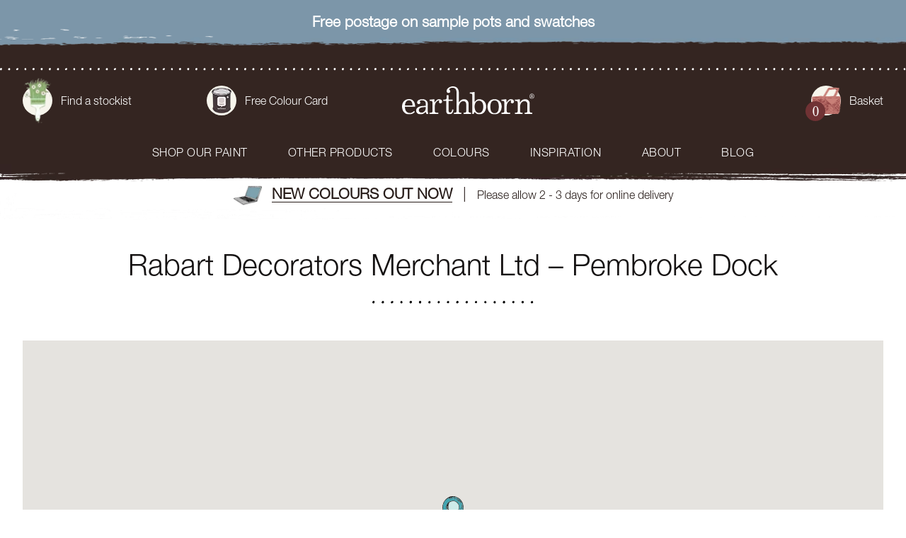

--- FILE ---
content_type: text/html; charset=UTF-8
request_url: https://earthbornpaints.co.uk/stockist/rabart-decorators-merchant-ltd/
body_size: 16026
content:
<!DOCTYPE html>
<html lang="en-GB">

<head>
	<meta charset="UTF-8">
	<meta http-equiv="x-ua-compatible" content="ie=edge">
	<meta name="viewport" content="width=device-width, initial-scale=1">
	<meta name="facebook-domain-verification" content="0vy0b5huoqwkiqjwt0quf4524pxslo" />
	<meta name="google-site-verification" content="KuybsdJzIcBoU0oIxovjHT-w0j921afy0NKTe-_bnr8" />

		<link rel="preconnect" href="https://www.google.com" />

		<link href="https://fast.fonts.net/t/1.css?apiType=css&projectid=c7794ff3-2312-413b-bc2d-50304309e4a9" type="text/css" />

	<title>Rabart Decorators Merchant Ltd - Pembroke Dock - Earthborn Paints</title>
	<link rel="shortcut icon" href="https://earthbornpaints.co.uk/wp-content/themes/template/dist/imgs/favicon.ico">
	<link rel="apple-touch-icon" href="https://earthbornpaints.co.uk/wp-content/themes/template/dist/imgs/apple-touch-icon.png">

	<script>
		theme_url = 'https://earthbornpaints.co.uk/wp-content/themes/template';
		site_url = 'https://earthbornpaints.co.uk';
	</script>

	
		<script>
		window.dataLayer = window.dataLayer || [];

		function gtag() {
			dataLayer.push(arguments);
		}
		gtag("consent", "default", {
			ad_storage: "denied",
			ad_user_data: "denied",
			ad_personalization: "denied",
			analytics_storage: "denied",
			functionality_storage: "denied",
			personalization_storage: "denied",
			security_storage: "granted",
			wait_for_update: 2000,
		});
		gtag("set", "ads_data_redaction", true);
		gtag("set", "url_passthrough", true);
	</script>

	<!-- Google Tag Manager -->
	<script>
		(function(w, d, s, l, i) {
			w[l] = w[l] || [];
			w[l].push({
				'gtm.start': new Date().getTime(),
				event: 'gtm.js'
			});
			var f = d.getElementsByTagName(s)[0],
				j = d.createElement(s),
				dl = l != 'dataLayer' ? '&l=' + l : '';
			j.async = true;
			j.src =
				'https://www.googletagmanager.com/gtm.js?id=' + i + dl;
			f.parentNode.insertBefore(j, f);
		})(window, document, 'script', 'dataLayer', 'GTM-WSMWCJ3');
	</script>
	<!-- End Google Tag Manager -->

	<meta name='robots' content='index, follow, max-image-preview:large, max-snippet:-1, max-video-preview:-1' />
	<style>img:is([sizes="auto" i], [sizes^="auto," i]) { contain-intrinsic-size: 3000px 1500px }</style>
	<script id="cookieyes" type="text/javascript" src="https://cdn-cookieyes.com/client_data/ece6eae0726f13008bfc1f8e/script.js"></script>
	<!-- This site is optimized with the Yoast SEO plugin v26.8 - https://yoast.com/product/yoast-seo-wordpress/ -->
	<link rel="canonical" href="https://earthbornpaints.co.uk/stockist/rabart-decorators-merchant-ltd/" />
	<meta property="og:locale" content="en_GB" />
	<meta property="og:type" content="article" />
	<meta property="og:title" content="Rabart Decorators Merchant Ltd - Pembroke Dock - Earthborn Paints" />
	<meta property="og:url" content="https://earthbornpaints.co.uk/stockist/rabart-decorators-merchant-ltd/" />
	<meta property="og:site_name" content="Earthborn Paints" />
	<meta property="article:publisher" content="https://www.facebook.com/earthbornpaints" />
	<meta property="article:modified_time" content="2021-12-22T16:58:56+00:00" />
	<meta name="twitter:card" content="summary_large_image" />
	<meta name="twitter:site" content="@Earthbornpaints" />
	<script type="application/ld+json" class="yoast-schema-graph">{"@context":"https://schema.org","@graph":[{"@type":"WebPage","@id":"https://earthbornpaints.co.uk/stockist/rabart-decorators-merchant-ltd/","url":"https://earthbornpaints.co.uk/stockist/rabart-decorators-merchant-ltd/","name":"Rabart Decorators Merchant Ltd - Pembroke Dock - Earthborn Paints","isPartOf":{"@id":"https://earthbornpaints.co.uk/#website"},"datePublished":"2017-08-09T15:31:29+00:00","dateModified":"2021-12-22T16:58:56+00:00","breadcrumb":{"@id":"https://earthbornpaints.co.uk/stockist/rabart-decorators-merchant-ltd/#breadcrumb"},"inLanguage":"en-GB","potentialAction":[{"@type":"ReadAction","target":["https://earthbornpaints.co.uk/stockist/rabart-decorators-merchant-ltd/"]}]},{"@type":"BreadcrumbList","@id":"https://earthbornpaints.co.uk/stockist/rabart-decorators-merchant-ltd/#breadcrumb","itemListElement":[{"@type":"ListItem","position":1,"name":"Home","item":"https://earthbornpaints.co.uk/"},{"@type":"ListItem","position":2,"name":"Rabart Decorators Merchant Ltd &#8211; Pembroke Dock"}]},{"@type":"WebSite","@id":"https://earthbornpaints.co.uk/#website","url":"https://earthbornpaints.co.uk/","name":"Earthborn Paints","description":"Earthborn paints are kinder by design...  kinder to the environment and kinder to your health.","publisher":{"@id":"https://earthbornpaints.co.uk/#organization"},"potentialAction":[{"@type":"SearchAction","target":{"@type":"EntryPoint","urlTemplate":"https://earthbornpaints.co.uk/?s={search_term_string}"},"query-input":{"@type":"PropertyValueSpecification","valueRequired":true,"valueName":"search_term_string"}}],"inLanguage":"en-GB"},{"@type":"Organization","@id":"https://earthbornpaints.co.uk/#organization","name":"Earthborn","url":"https://earthbornpaints.co.uk/","logo":{"@type":"ImageObject","inLanguage":"en-GB","@id":"https://earthbornpaints.co.uk/#/schema/logo/image/","url":"https://earthbornpaints.co.uk/wp-content/uploads/2019/05/Logo.jpg","contentUrl":"https://earthbornpaints.co.uk/wp-content/uploads/2019/05/Logo.jpg","width":1157,"height":404,"caption":"Earthborn"},"image":{"@id":"https://earthbornpaints.co.uk/#/schema/logo/image/"},"sameAs":["https://www.facebook.com/earthbornpaints","https://x.com/Earthbornpaints","https://www.instagram.com/earthbornpaints","https://www.pinterest.co.uk/earthbornpaint/","https://www.youtube.com/channel/UCMzSJn4phdLwBYX_tsIV4Og/featured"]}]}</script>
	<!-- / Yoast SEO plugin. -->


<script type='application/javascript'  id='pys-version-script'>console.log('PixelYourSite Free version 11.1.5');</script>
<link rel='dns-prefetch' href='//cdn.jsdelivr.net' />
<script type="text/javascript">
/* <![CDATA[ */
window._wpemojiSettings = {"baseUrl":"https:\/\/s.w.org\/images\/core\/emoji\/16.0.1\/72x72\/","ext":".png","svgUrl":"https:\/\/s.w.org\/images\/core\/emoji\/16.0.1\/svg\/","svgExt":".svg","source":{"concatemoji":"https:\/\/earthbornpaints.co.uk\/wp-includes\/js\/wp-emoji-release.min.js?ver=6.8.3"}};
/*! This file is auto-generated */
!function(s,n){var o,i,e;function c(e){try{var t={supportTests:e,timestamp:(new Date).valueOf()};sessionStorage.setItem(o,JSON.stringify(t))}catch(e){}}function p(e,t,n){e.clearRect(0,0,e.canvas.width,e.canvas.height),e.fillText(t,0,0);var t=new Uint32Array(e.getImageData(0,0,e.canvas.width,e.canvas.height).data),a=(e.clearRect(0,0,e.canvas.width,e.canvas.height),e.fillText(n,0,0),new Uint32Array(e.getImageData(0,0,e.canvas.width,e.canvas.height).data));return t.every(function(e,t){return e===a[t]})}function u(e,t){e.clearRect(0,0,e.canvas.width,e.canvas.height),e.fillText(t,0,0);for(var n=e.getImageData(16,16,1,1),a=0;a<n.data.length;a++)if(0!==n.data[a])return!1;return!0}function f(e,t,n,a){switch(t){case"flag":return n(e,"\ud83c\udff3\ufe0f\u200d\u26a7\ufe0f","\ud83c\udff3\ufe0f\u200b\u26a7\ufe0f")?!1:!n(e,"\ud83c\udde8\ud83c\uddf6","\ud83c\udde8\u200b\ud83c\uddf6")&&!n(e,"\ud83c\udff4\udb40\udc67\udb40\udc62\udb40\udc65\udb40\udc6e\udb40\udc67\udb40\udc7f","\ud83c\udff4\u200b\udb40\udc67\u200b\udb40\udc62\u200b\udb40\udc65\u200b\udb40\udc6e\u200b\udb40\udc67\u200b\udb40\udc7f");case"emoji":return!a(e,"\ud83e\udedf")}return!1}function g(e,t,n,a){var r="undefined"!=typeof WorkerGlobalScope&&self instanceof WorkerGlobalScope?new OffscreenCanvas(300,150):s.createElement("canvas"),o=r.getContext("2d",{willReadFrequently:!0}),i=(o.textBaseline="top",o.font="600 32px Arial",{});return e.forEach(function(e){i[e]=t(o,e,n,a)}),i}function t(e){var t=s.createElement("script");t.src=e,t.defer=!0,s.head.appendChild(t)}"undefined"!=typeof Promise&&(o="wpEmojiSettingsSupports",i=["flag","emoji"],n.supports={everything:!0,everythingExceptFlag:!0},e=new Promise(function(e){s.addEventListener("DOMContentLoaded",e,{once:!0})}),new Promise(function(t){var n=function(){try{var e=JSON.parse(sessionStorage.getItem(o));if("object"==typeof e&&"number"==typeof e.timestamp&&(new Date).valueOf()<e.timestamp+604800&&"object"==typeof e.supportTests)return e.supportTests}catch(e){}return null}();if(!n){if("undefined"!=typeof Worker&&"undefined"!=typeof OffscreenCanvas&&"undefined"!=typeof URL&&URL.createObjectURL&&"undefined"!=typeof Blob)try{var e="postMessage("+g.toString()+"("+[JSON.stringify(i),f.toString(),p.toString(),u.toString()].join(",")+"));",a=new Blob([e],{type:"text/javascript"}),r=new Worker(URL.createObjectURL(a),{name:"wpTestEmojiSupports"});return void(r.onmessage=function(e){c(n=e.data),r.terminate(),t(n)})}catch(e){}c(n=g(i,f,p,u))}t(n)}).then(function(e){for(var t in e)n.supports[t]=e[t],n.supports.everything=n.supports.everything&&n.supports[t],"flag"!==t&&(n.supports.everythingExceptFlag=n.supports.everythingExceptFlag&&n.supports[t]);n.supports.everythingExceptFlag=n.supports.everythingExceptFlag&&!n.supports.flag,n.DOMReady=!1,n.readyCallback=function(){n.DOMReady=!0}}).then(function(){return e}).then(function(){var e;n.supports.everything||(n.readyCallback(),(e=n.source||{}).concatemoji?t(e.concatemoji):e.wpemoji&&e.twemoji&&(t(e.twemoji),t(e.wpemoji)))}))}((window,document),window._wpemojiSettings);
/* ]]> */
</script>
<link rel='stylesheet' id='sbi_styles-css' href='https://earthbornpaints.co.uk/wp-content/plugins/instagram-feed/css/sbi-styles.min.css?ver=6.10.0' type='text/css' media='all' />
<style id='wp-emoji-styles-inline-css' type='text/css'>

	img.wp-smiley, img.emoji {
		display: inline !important;
		border: none !important;
		box-shadow: none !important;
		height: 1em !important;
		width: 1em !important;
		margin: 0 0.07em !important;
		vertical-align: -0.1em !important;
		background: none !important;
		padding: 0 !important;
	}
</style>
<link rel='stylesheet' id='wp-block-library-css' href='https://earthbornpaints.co.uk/wp-includes/css/dist/block-library/style.min.css?ver=6.8.3' type='text/css' media='all' />
<style id='classic-theme-styles-inline-css' type='text/css'>
/*! This file is auto-generated */
.wp-block-button__link{color:#fff;background-color:#32373c;border-radius:9999px;box-shadow:none;text-decoration:none;padding:calc(.667em + 2px) calc(1.333em + 2px);font-size:1.125em}.wp-block-file__button{background:#32373c;color:#fff;text-decoration:none}
</style>
<style id='global-styles-inline-css' type='text/css'>
:root{--wp--preset--aspect-ratio--square: 1;--wp--preset--aspect-ratio--4-3: 4/3;--wp--preset--aspect-ratio--3-4: 3/4;--wp--preset--aspect-ratio--3-2: 3/2;--wp--preset--aspect-ratio--2-3: 2/3;--wp--preset--aspect-ratio--16-9: 16/9;--wp--preset--aspect-ratio--9-16: 9/16;--wp--preset--color--black: #000000;--wp--preset--color--cyan-bluish-gray: #abb8c3;--wp--preset--color--white: #ffffff;--wp--preset--color--pale-pink: #f78da7;--wp--preset--color--vivid-red: #cf2e2e;--wp--preset--color--luminous-vivid-orange: #ff6900;--wp--preset--color--luminous-vivid-amber: #fcb900;--wp--preset--color--light-green-cyan: #7bdcb5;--wp--preset--color--vivid-green-cyan: #00d084;--wp--preset--color--pale-cyan-blue: #8ed1fc;--wp--preset--color--vivid-cyan-blue: #0693e3;--wp--preset--color--vivid-purple: #9b51e0;--wp--preset--gradient--vivid-cyan-blue-to-vivid-purple: linear-gradient(135deg,rgba(6,147,227,1) 0%,rgb(155,81,224) 100%);--wp--preset--gradient--light-green-cyan-to-vivid-green-cyan: linear-gradient(135deg,rgb(122,220,180) 0%,rgb(0,208,130) 100%);--wp--preset--gradient--luminous-vivid-amber-to-luminous-vivid-orange: linear-gradient(135deg,rgba(252,185,0,1) 0%,rgba(255,105,0,1) 100%);--wp--preset--gradient--luminous-vivid-orange-to-vivid-red: linear-gradient(135deg,rgba(255,105,0,1) 0%,rgb(207,46,46) 100%);--wp--preset--gradient--very-light-gray-to-cyan-bluish-gray: linear-gradient(135deg,rgb(238,238,238) 0%,rgb(169,184,195) 100%);--wp--preset--gradient--cool-to-warm-spectrum: linear-gradient(135deg,rgb(74,234,220) 0%,rgb(151,120,209) 20%,rgb(207,42,186) 40%,rgb(238,44,130) 60%,rgb(251,105,98) 80%,rgb(254,248,76) 100%);--wp--preset--gradient--blush-light-purple: linear-gradient(135deg,rgb(255,206,236) 0%,rgb(152,150,240) 100%);--wp--preset--gradient--blush-bordeaux: linear-gradient(135deg,rgb(254,205,165) 0%,rgb(254,45,45) 50%,rgb(107,0,62) 100%);--wp--preset--gradient--luminous-dusk: linear-gradient(135deg,rgb(255,203,112) 0%,rgb(199,81,192) 50%,rgb(65,88,208) 100%);--wp--preset--gradient--pale-ocean: linear-gradient(135deg,rgb(255,245,203) 0%,rgb(182,227,212) 50%,rgb(51,167,181) 100%);--wp--preset--gradient--electric-grass: linear-gradient(135deg,rgb(202,248,128) 0%,rgb(113,206,126) 100%);--wp--preset--gradient--midnight: linear-gradient(135deg,rgb(2,3,129) 0%,rgb(40,116,252) 100%);--wp--preset--font-size--small: 13px;--wp--preset--font-size--medium: 20px;--wp--preset--font-size--large: 36px;--wp--preset--font-size--x-large: 42px;--wp--preset--spacing--20: 0.44rem;--wp--preset--spacing--30: 0.67rem;--wp--preset--spacing--40: 1rem;--wp--preset--spacing--50: 1.5rem;--wp--preset--spacing--60: 2.25rem;--wp--preset--spacing--70: 3.38rem;--wp--preset--spacing--80: 5.06rem;--wp--preset--shadow--natural: 6px 6px 9px rgba(0, 0, 0, 0.2);--wp--preset--shadow--deep: 12px 12px 50px rgba(0, 0, 0, 0.4);--wp--preset--shadow--sharp: 6px 6px 0px rgba(0, 0, 0, 0.2);--wp--preset--shadow--outlined: 6px 6px 0px -3px rgba(255, 255, 255, 1), 6px 6px rgba(0, 0, 0, 1);--wp--preset--shadow--crisp: 6px 6px 0px rgba(0, 0, 0, 1);}:where(.is-layout-flex){gap: 0.5em;}:where(.is-layout-grid){gap: 0.5em;}body .is-layout-flex{display: flex;}.is-layout-flex{flex-wrap: wrap;align-items: center;}.is-layout-flex > :is(*, div){margin: 0;}body .is-layout-grid{display: grid;}.is-layout-grid > :is(*, div){margin: 0;}:where(.wp-block-columns.is-layout-flex){gap: 2em;}:where(.wp-block-columns.is-layout-grid){gap: 2em;}:where(.wp-block-post-template.is-layout-flex){gap: 1.25em;}:where(.wp-block-post-template.is-layout-grid){gap: 1.25em;}.has-black-color{color: var(--wp--preset--color--black) !important;}.has-cyan-bluish-gray-color{color: var(--wp--preset--color--cyan-bluish-gray) !important;}.has-white-color{color: var(--wp--preset--color--white) !important;}.has-pale-pink-color{color: var(--wp--preset--color--pale-pink) !important;}.has-vivid-red-color{color: var(--wp--preset--color--vivid-red) !important;}.has-luminous-vivid-orange-color{color: var(--wp--preset--color--luminous-vivid-orange) !important;}.has-luminous-vivid-amber-color{color: var(--wp--preset--color--luminous-vivid-amber) !important;}.has-light-green-cyan-color{color: var(--wp--preset--color--light-green-cyan) !important;}.has-vivid-green-cyan-color{color: var(--wp--preset--color--vivid-green-cyan) !important;}.has-pale-cyan-blue-color{color: var(--wp--preset--color--pale-cyan-blue) !important;}.has-vivid-cyan-blue-color{color: var(--wp--preset--color--vivid-cyan-blue) !important;}.has-vivid-purple-color{color: var(--wp--preset--color--vivid-purple) !important;}.has-black-background-color{background-color: var(--wp--preset--color--black) !important;}.has-cyan-bluish-gray-background-color{background-color: var(--wp--preset--color--cyan-bluish-gray) !important;}.has-white-background-color{background-color: var(--wp--preset--color--white) !important;}.has-pale-pink-background-color{background-color: var(--wp--preset--color--pale-pink) !important;}.has-vivid-red-background-color{background-color: var(--wp--preset--color--vivid-red) !important;}.has-luminous-vivid-orange-background-color{background-color: var(--wp--preset--color--luminous-vivid-orange) !important;}.has-luminous-vivid-amber-background-color{background-color: var(--wp--preset--color--luminous-vivid-amber) !important;}.has-light-green-cyan-background-color{background-color: var(--wp--preset--color--light-green-cyan) !important;}.has-vivid-green-cyan-background-color{background-color: var(--wp--preset--color--vivid-green-cyan) !important;}.has-pale-cyan-blue-background-color{background-color: var(--wp--preset--color--pale-cyan-blue) !important;}.has-vivid-cyan-blue-background-color{background-color: var(--wp--preset--color--vivid-cyan-blue) !important;}.has-vivid-purple-background-color{background-color: var(--wp--preset--color--vivid-purple) !important;}.has-black-border-color{border-color: var(--wp--preset--color--black) !important;}.has-cyan-bluish-gray-border-color{border-color: var(--wp--preset--color--cyan-bluish-gray) !important;}.has-white-border-color{border-color: var(--wp--preset--color--white) !important;}.has-pale-pink-border-color{border-color: var(--wp--preset--color--pale-pink) !important;}.has-vivid-red-border-color{border-color: var(--wp--preset--color--vivid-red) !important;}.has-luminous-vivid-orange-border-color{border-color: var(--wp--preset--color--luminous-vivid-orange) !important;}.has-luminous-vivid-amber-border-color{border-color: var(--wp--preset--color--luminous-vivid-amber) !important;}.has-light-green-cyan-border-color{border-color: var(--wp--preset--color--light-green-cyan) !important;}.has-vivid-green-cyan-border-color{border-color: var(--wp--preset--color--vivid-green-cyan) !important;}.has-pale-cyan-blue-border-color{border-color: var(--wp--preset--color--pale-cyan-blue) !important;}.has-vivid-cyan-blue-border-color{border-color: var(--wp--preset--color--vivid-cyan-blue) !important;}.has-vivid-purple-border-color{border-color: var(--wp--preset--color--vivid-purple) !important;}.has-vivid-cyan-blue-to-vivid-purple-gradient-background{background: var(--wp--preset--gradient--vivid-cyan-blue-to-vivid-purple) !important;}.has-light-green-cyan-to-vivid-green-cyan-gradient-background{background: var(--wp--preset--gradient--light-green-cyan-to-vivid-green-cyan) !important;}.has-luminous-vivid-amber-to-luminous-vivid-orange-gradient-background{background: var(--wp--preset--gradient--luminous-vivid-amber-to-luminous-vivid-orange) !important;}.has-luminous-vivid-orange-to-vivid-red-gradient-background{background: var(--wp--preset--gradient--luminous-vivid-orange-to-vivid-red) !important;}.has-very-light-gray-to-cyan-bluish-gray-gradient-background{background: var(--wp--preset--gradient--very-light-gray-to-cyan-bluish-gray) !important;}.has-cool-to-warm-spectrum-gradient-background{background: var(--wp--preset--gradient--cool-to-warm-spectrum) !important;}.has-blush-light-purple-gradient-background{background: var(--wp--preset--gradient--blush-light-purple) !important;}.has-blush-bordeaux-gradient-background{background: var(--wp--preset--gradient--blush-bordeaux) !important;}.has-luminous-dusk-gradient-background{background: var(--wp--preset--gradient--luminous-dusk) !important;}.has-pale-ocean-gradient-background{background: var(--wp--preset--gradient--pale-ocean) !important;}.has-electric-grass-gradient-background{background: var(--wp--preset--gradient--electric-grass) !important;}.has-midnight-gradient-background{background: var(--wp--preset--gradient--midnight) !important;}.has-small-font-size{font-size: var(--wp--preset--font-size--small) !important;}.has-medium-font-size{font-size: var(--wp--preset--font-size--medium) !important;}.has-large-font-size{font-size: var(--wp--preset--font-size--large) !important;}.has-x-large-font-size{font-size: var(--wp--preset--font-size--x-large) !important;}
:where(.wp-block-post-template.is-layout-flex){gap: 1.25em;}:where(.wp-block-post-template.is-layout-grid){gap: 1.25em;}
:where(.wp-block-columns.is-layout-flex){gap: 2em;}:where(.wp-block-columns.is-layout-grid){gap: 2em;}
:root :where(.wp-block-pullquote){font-size: 1.5em;line-height: 1.6;}
</style>
<link rel='stylesheet' id='contact-form-7-css' href='https://earthbornpaints.co.uk/wp-content/plugins/contact-form-7/includes/css/styles.css?ver=6.1.4' type='text/css' media='all' />
<link rel='stylesheet' id='stockists-css' href='https://earthbornpaints.co.uk/wp-content/plugins/stockists/public/css/stockists-public.css?ver=STOCKISTS_LIST_VERSION' type='text/css' media='all' />
<style id='woocommerce-inline-inline-css' type='text/css'>
.woocommerce form .form-row .required { visibility: visible; }
</style>
<link rel='stylesheet' id='brands-styles-css' href='https://earthbornpaints.co.uk/wp-content/plugins/woocommerce/assets/css/brands.css?ver=10.3.7' type='text/css' media='all' />
<link rel='stylesheet' id='swiper-css' href='https://cdn.jsdelivr.net/npm/swiper@11/swiper-bundle.min.css?ver=1.0.0' type='text/css' media='all' />
<link rel='stylesheet' id='style-css' href='https://earthbornpaints.co.uk/wp-content/themes/template/dist/styles/main.css?ver=6.2.0' type='text/css' media='all' />
<link rel='stylesheet' id='forget-about-shortcode-buttons-css' href='https://earthbornpaints.co.uk/wp-content/plugins/forget-about-shortcode-buttons/public/css/button-styles.css?ver=2.1.3' type='text/css' media='all' />
<script type="text/javascript" src="https://earthbornpaints.co.uk/wp-content/themes/template/dist/scripts/jquery.min.js?ver=3.7.0" id="jquery-js"></script>
<script type="text/javascript" src="https://earthbornpaints.co.uk/wp-content/plugins/stockists/public/js/stockists-public.js?ver=STOCKISTS_LIST_VERSION" id="stockists-js"></script>
<script type="text/javascript" src="https://earthbornpaints.co.uk/wp-content/plugins/woocommerce/assets/js/jquery-blockui/jquery.blockUI.min.js?ver=2.7.0-wc.10.3.7" id="wc-jquery-blockui-js" defer="defer" data-wp-strategy="defer"></script>
<script type="text/javascript" id="wc-add-to-cart-js-extra">
/* <![CDATA[ */
var wc_add_to_cart_params = {"ajax_url":"\/wp-admin\/admin-ajax.php","wc_ajax_url":"\/?wc-ajax=%%endpoint%%","i18n_view_cart":"View basket","cart_url":"https:\/\/earthbornpaints.co.uk\/basket\/","is_cart":"","cart_redirect_after_add":"no"};
/* ]]> */
</script>
<script type="text/javascript" src="https://earthbornpaints.co.uk/wp-content/plugins/woocommerce/assets/js/frontend/add-to-cart.min.js?ver=10.3.7" id="wc-add-to-cart-js" defer="defer" data-wp-strategy="defer"></script>
<script type="text/javascript" src="https://earthbornpaints.co.uk/wp-content/plugins/woocommerce/assets/js/js-cookie/js.cookie.min.js?ver=2.1.4-wc.10.3.7" id="wc-js-cookie-js" defer="defer" data-wp-strategy="defer"></script>
<script type="text/javascript" id="woocommerce-js-extra">
/* <![CDATA[ */
var woocommerce_params = {"ajax_url":"\/wp-admin\/admin-ajax.php","wc_ajax_url":"\/?wc-ajax=%%endpoint%%","i18n_password_show":"Show password","i18n_password_hide":"Hide password"};
/* ]]> */
</script>
<script type="text/javascript" src="https://earthbornpaints.co.uk/wp-content/plugins/woocommerce/assets/js/frontend/woocommerce.min.js?ver=10.3.7" id="woocommerce-js" defer="defer" data-wp-strategy="defer"></script>
<script type="text/javascript" src="https://earthbornpaints.co.uk/wp-content/plugins/pixelyoursite/dist/scripts/jquery.bind-first-0.2.3.min.js?ver=0.2.3" id="jquery-bind-first-js"></script>
<script type="text/javascript" src="https://earthbornpaints.co.uk/wp-content/plugins/pixelyoursite/dist/scripts/js.cookie-2.1.3.min.js?ver=2.1.3" id="js-cookie-pys-js"></script>
<script type="text/javascript" src="https://earthbornpaints.co.uk/wp-content/plugins/pixelyoursite/dist/scripts/tld.min.js?ver=2.3.1" id="js-tld-js"></script>
<script type="text/javascript" id="pys-js-extra">
/* <![CDATA[ */
var pysOptions = {"staticEvents":{"facebook":{"init_event":[{"delay":0,"type":"static","ajaxFire":false,"name":"PageView","pixelIds":["557051285813836"],"eventID":"8e0a79c0-130b-4798-a8ed-25b34085d8b5","params":{"page_title":"Rabart Decorators Merchant Ltd - Pembroke Dock","post_type":"stockists","post_id":20680,"plugin":"PixelYourSite","user_role":"guest","event_url":"earthbornpaints.co.uk\/stockist\/rabart-decorators-merchant-ltd\/"},"e_id":"init_event","ids":[],"hasTimeWindow":false,"timeWindow":0,"woo_order":"","edd_order":""}]}},"dynamicEvents":{"woo_add_to_cart_on_button_click":{"facebook":{"delay":0,"type":"dyn","name":"AddToCart","pixelIds":["557051285813836"],"eventID":"67c4b276-2bce-4796-b8cc-75fc2bbe1b7f","params":{"page_title":"Rabart Decorators Merchant Ltd - Pembroke Dock","post_type":"stockists","post_id":20680,"plugin":"PixelYourSite","user_role":"guest","event_url":"earthbornpaints.co.uk\/stockist\/rabart-decorators-merchant-ltd\/"},"e_id":"woo_add_to_cart_on_button_click","ids":[],"hasTimeWindow":false,"timeWindow":0,"woo_order":"","edd_order":""}}},"triggerEvents":[],"triggerEventTypes":[],"facebook":{"pixelIds":["557051285813836"],"advancedMatching":[],"advancedMatchingEnabled":true,"removeMetadata":false,"wooVariableAsSimple":false,"serverApiEnabled":false,"wooCRSendFromServer":false,"send_external_id":null,"enabled_medical":false,"do_not_track_medical_param":["event_url","post_title","page_title","landing_page","content_name","categories","category_name","tags"],"meta_ldu":false},"debug":"","siteUrl":"https:\/\/earthbornpaints.co.uk","ajaxUrl":"https:\/\/earthbornpaints.co.uk\/wp-admin\/admin-ajax.php","ajax_event":"d27d07a7c6","enable_remove_download_url_param":"1","cookie_duration":"7","last_visit_duration":"60","enable_success_send_form":"","ajaxForServerEvent":"1","ajaxForServerStaticEvent":"1","useSendBeacon":"1","send_external_id":"1","external_id_expire":"180","track_cookie_for_subdomains":"1","google_consent_mode":"1","gdpr":{"ajax_enabled":true,"all_disabled_by_api":false,"facebook_disabled_by_api":false,"analytics_disabled_by_api":false,"google_ads_disabled_by_api":false,"pinterest_disabled_by_api":false,"bing_disabled_by_api":false,"reddit_disabled_by_api":false,"externalID_disabled_by_api":false,"facebook_prior_consent_enabled":true,"analytics_prior_consent_enabled":true,"google_ads_prior_consent_enabled":null,"pinterest_prior_consent_enabled":true,"bing_prior_consent_enabled":true,"cookiebot_integration_enabled":false,"cookiebot_facebook_consent_category":"marketing","cookiebot_analytics_consent_category":"statistics","cookiebot_tiktok_consent_category":"marketing","cookiebot_google_ads_consent_category":"marketing","cookiebot_pinterest_consent_category":"marketing","cookiebot_bing_consent_category":"marketing","consent_magic_integration_enabled":false,"real_cookie_banner_integration_enabled":false,"cookie_notice_integration_enabled":false,"cookie_law_info_integration_enabled":true,"analytics_storage":{"enabled":true,"value":"granted","filter":false},"ad_storage":{"enabled":true,"value":"granted","filter":false},"ad_user_data":{"enabled":true,"value":"granted","filter":false},"ad_personalization":{"enabled":true,"value":"granted","filter":false}},"cookie":{"disabled_all_cookie":false,"disabled_start_session_cookie":false,"disabled_advanced_form_data_cookie":false,"disabled_landing_page_cookie":false,"disabled_first_visit_cookie":false,"disabled_trafficsource_cookie":false,"disabled_utmTerms_cookie":false,"disabled_utmId_cookie":false},"tracking_analytics":{"TrafficSource":"direct","TrafficLanding":"undefined","TrafficUtms":[],"TrafficUtmsId":[]},"GATags":{"ga_datalayer_type":"default","ga_datalayer_name":"dataLayerPYS"},"woo":{"enabled":true,"enabled_save_data_to_orders":true,"addToCartOnButtonEnabled":true,"addToCartOnButtonValueEnabled":true,"addToCartOnButtonValueOption":"price","singleProductId":null,"removeFromCartSelector":"form.woocommerce-cart-form .remove","addToCartCatchMethod":"add_cart_js","is_order_received_page":false,"containOrderId":false},"edd":{"enabled":false},"cache_bypass":"1770033391"};
/* ]]> */
</script>
<script type="text/javascript" src="https://earthbornpaints.co.uk/wp-content/plugins/pixelyoursite/dist/scripts/public.js?ver=11.1.5" id="pys-js"></script>
<link rel="https://api.w.org/" href="https://earthbornpaints.co.uk/wp-json/" /><link rel="alternate" title="JSON" type="application/json" href="https://earthbornpaints.co.uk/wp-json/wp/v2/stockists/20680" /><link rel="EditURI" type="application/rsd+xml" title="RSD" href="https://earthbornpaints.co.uk/xmlrpc.php?rsd" />
<meta name="generator" content="WordPress 6.8.3" />
<meta name="generator" content="WooCommerce 10.3.7" />
<link rel='shortlink' href='https://earthbornpaints.co.uk/?p=20680' />
<link rel="alternate" title="oEmbed (JSON)" type="application/json+oembed" href="https://earthbornpaints.co.uk/wp-json/oembed/1.0/embed?url=https%3A%2F%2Fearthbornpaints.co.uk%2Fstockist%2Frabart-decorators-merchant-ltd%2F" />
<link rel="alternate" title="oEmbed (XML)" type="text/xml+oembed" href="https://earthbornpaints.co.uk/wp-json/oembed/1.0/embed?url=https%3A%2F%2Fearthbornpaints.co.uk%2Fstockist%2Frabart-decorators-merchant-ltd%2F&#038;format=xml" />
        <script type="text/javascript" src="https://cdn.attn.tv/earthborn-gb/dtag.js" async></script>	<noscript><style>.woocommerce-product-gallery{ opacity: 1 !important; }</style></noscript>
		<link rel="stylesheet" href="https://earthbornpaints.co.uk/wp-content/themes/template/dist/styles/add.css">
</head>

<!-- Google Tag Manager (noscript) -->
<noscript><iframe src="https://www.googletagmanager.com/ns.html?id=GTM-WSMWCJ3" height="0" width="0" style="display:none;visibility:hidden"></iframe></noscript>
<!-- End Google Tag Manager (noscript) -->




<body class="wp-singular stockists-template-default single single-stockists postid-20680 wp-theme-template 20680 theme-template woocommerce-no-js ">

	<body>

		<div class="browserupgrade">You are using an <strong>outdated</strong> browser. Please <a href="https://browsehappy.com/">upgrade your browser</a> to improve your experience and security.</div>

		<section class="silicate-primer-popup">
	<div class="silicate-primer-popup--inner">
		<a href="#" class="silicate-primer-popup--close">
			<img src="https://earthbornpaints.co.uk/wp-content/themes/template/dist/imgs/close.svg" width="22" height="22" alt="#">
		</a>
		<h3 class="silicate-primer-popup--title">You’ll need to use either Silicate Primer or Bonding Primer before applying our Silicate Masonry Paint.</h3>
		<div class="silicate-primer-popup--options">
			<div class="silicate-primer-popup--item">
				<h4 class="silicate-primer-popup--item-title"><strong>Silicate Primer</strong></h4>
				<p>For bare porous unpainted masonry substrates such as lime plaster, stone, pebbledash & concrete.</p>

				<div class="silicate-primer-popup--variation"><div class="silicate-primer-popup--variation-left"><h6>100ml Tin</h6><p>£5.00</p></div><div class="silicate-primer-popup--variation-right"><a class="btn btn--silicate-primer" href="?add-to-cart=83276&attribute_pa_volume=100ml">Order now</a></div></div><div class="silicate-primer-popup--variation"><div class="silicate-primer-popup--variation-left"><h6>2.5l Tin</h6><p>£34.50</p></div><div class="silicate-primer-popup--variation-right"><a class="btn btn--silicate-primer" href="?add-to-cart=44869&attribute_pa_volume=2.5l">Order now</a></div></div><div class="silicate-primer-popup--variation"><div class="silicate-primer-popup--variation-left"><h6>5l Tin</h6><p>£60.00</p></div><div class="silicate-primer-popup--variation-right"><a class="btn btn--silicate-primer" href="?add-to-cart=44871&attribute_pa_volume=5l">Order now</a></div></div>				<a href="https://earthbornpaints.co.uk/shop/silicate-masonry-primer/" class="silicate-primer-popup--link">Find out more</a>
			</div>

			<div class="silicate-primer-popup--item">
				<h4 class="silicate-primer-popup--item-title"><strong>Bonding Primer</strong></h4>
				<p>For masonry substrates with previous masonry paint application.<br><br></p>
				<div class="silicate-primer-popup--variation"><div class="silicate-primer-popup--variation-left"><h6>2.5l Tin</h6><p>£52.00</p></div><div class="silicate-primer-popup--variation-right"><a class="btn btn--bonding-primer" href="?add-to-cart=82590&attribute_pa_volume=2.5l">Order now</a></div></div><div class="silicate-primer-popup--variation"><div class="silicate-primer-popup--variation-left"><h6>5l Tin</h6><p>£86.00</p></div><div class="silicate-primer-popup--variation-right"><a class="btn btn--bonding-primer" href="?add-to-cart=82591&attribute_pa_volume=5l">Order now</a></div></div>				<a href="https://earthbornpaints.co.uk/shop/bonding-primer/" class="silicate-primer-popup--link">Find out more</a>
			</div>
		</div>
		<img src="https://earthbornpaints.co.uk/wp-content/themes/template/dist/imgs/silicate-bird.png" class="silicate-primer-popup--bird" width="87" height="87" alt="#">
	</div>
</section>		<section class="multi-primer-popup">
  <div class="multi-primer-popup--inner">
    <a href="#" class="multi-primer-popup--close">
      <svg xmlns="http://www.w3.org/2000/svg" width="20.984" height="20.984">
        <g fill="none" stroke="#271c19">
          <path d="m.354.354 20.277 20.277" />
          <path d="M20.631.354.354 20.631" />
        </g>
      </svg>
    </a>
    <div class="multi-primer-popup--content">
      <h3 class="multi-primer-popup--title">For best results, apply Eggshell No. 17 with our Multi Purpose Primer</h3>
      <p>Earthborn Multi Purpose Primer provides a perfect base coat on interior wood, melamine and MDF surfaces.</p>
    </div>

    <div class="multi-primer-popup--options">
      <div class="multi-primer-popup--image">
        <img src="https://earthbornpaints.co.uk/wp-content/themes/template/dist/imgs/multi-primer-product.png" width="289" height="228" alt="Multi Primer">
      </div>

      <div class="multi-primer-popup--item">
        <div class="multi-primer-popup--variation">
                <div class="multi-primer-popup--variation-left">
                    <h5>750ml Multi Purpose Primer</h5>
                    <p>£22.99</p>
                </div>
                <div class="multi-primer-popup--variation-right">
                    <a class="btn btn--multi-primer" href="?add-to-cart=44479&attribute_pa_volume=750ml">Order now</a>
                </div>
            </div>        <a href="https://earthbornpaints.co.uk/other-products/multi-purpose-primer/" class="multi-primer-popup--link">Find out more</a>
      </div>
    </div>
  </div>
</section>
		<section class="overlay" id="overlay">

			<nav class="mobile-nav">

				<ul class="mobile-nav__items">

					<li class="mobile-nav__item"><a href="https://earthbornpaints.co.uk/" class="mobile-nav__link">Home</a></li>
<li class="mobile-nav__item"><a href="https://earthbornpaints.co.uk/paint/" class="mobile-nav__link children">Shop our paint<img src="https://earthbornpaints.co.uk/wp-content/themes/template/dist/imgs/white-arrow-btn.svg" width="28" height="9"></a><ul class='mobile-nav__submenu'>
	<li class="mobile-nav__item"><a href="#" class="mobile-nav__link children">By Product<img src="https://earthbornpaints.co.uk/wp-content/themes/template/dist/imgs/white-arrow-btn.svg" width="28" height="9"></a><ul class='mobile-nav__submenu'>
		<li class="mobile-nav__item"><a href="https://earthbornpaints.co.uk/paint/claypaint/" class="mobile-nav__link">Claypaint</a></li>
		<li class="mobile-nav__item"><a href="https://earthbornpaints.co.uk/paint/lifestyle/" class="mobile-nav__link">Lifestyle</a></li>
		<li class="mobile-nav__item"><a href="https://earthbornpaints.co.uk/paint/eggshell/" class="mobile-nav__link">Eggshell No. 17</a></li>
		<li class="mobile-nav__item"><a href="https://earthbornpaints.co.uk/paint/eco-chic/" class="mobile-nav__link">Eco Chic</a></li>
		<li class="mobile-nav__item"><a href="https://earthbornpaints.co.uk/paint/silicate-masonry-paint/" class="mobile-nav__link">Silicate Masonry Paint</a></li>
	</ul>
</li>
	<li class="mobile-nav__item"><a href="#" class="mobile-nav__link children">By Colour<img src="https://earthbornpaints.co.uk/wp-content/themes/template/dist/imgs/white-arrow-btn.svg" width="28" height="9"></a><ul class='mobile-nav__submenu'>
		<li class="mobile-nav__item"><a href="https://earthbornpaints.co.uk/paint/white-creams-and-neutrals/" class="mobile-nav__link">White, Creams &#038; Neutrals</a></li>
		<li class="mobile-nav__item"><a href="https://earthbornpaints.co.uk/paint/greys-ands-browns/" class="mobile-nav__link">Greys &amp; Browns</a></li>
		<li class="mobile-nav__item"><a href="https://earthbornpaints.co.uk/paint/reds-pinks-and-purples/" class="mobile-nav__link">Reds, Pinks &amp; Purples</a></li>
		<li class="mobile-nav__item"><a href="https://earthbornpaints.co.uk/paint/yellows-and-oranges/" class="mobile-nav__link">Yellows &amp; Oranges</a></li>
		<li class="mobile-nav__item"><a href="https://earthbornpaints.co.uk/paint/greens-and-blues/" class="mobile-nav__link">Greens &amp; Blues</a></li>
		<li class="mobile-nav__item"><a href="https://earthbornpaints.co.uk/colours/" class="mobile-nav__link">All Colours</a></li>
	</ul>
</li>
	<li class="mobile-nav__item"><a href="#" class="mobile-nav__link children">By Type<img src="https://earthbornpaints.co.uk/wp-content/themes/template/dist/imgs/white-arrow-btn.svg" width="28" height="9"></a><ul class='mobile-nav__submenu'>
		<li class="mobile-nav__item"><a href="https://earthbornpaints.co.uk/paint/interior-paint/" class="mobile-nav__link">Interior Paint</a></li>
		<li class="mobile-nav__item"><a href="https://earthbornpaints.co.uk/paint/masonry-paint/" class="mobile-nav__link">Masonry Paint</a></li>
		<li class="mobile-nav__item"><a href="https://earthbornpaints.co.uk/paint/furniture-paint/" class="mobile-nav__link">Furniture Paint</a></li>
		<li class="mobile-nav__item"><a href="https://earthbornpaints.co.uk/breathable-paint/" class="mobile-nav__link">Breathable Paint</a></li>
		<li class="mobile-nav__item"><a href="https://earthbornpaints.co.uk/paint/washable-paint/" class="mobile-nav__link">Washable Paint</a></li>
		<li class="mobile-nav__item"><a href="https://earthbornpaints.co.uk/child-safe-paint/" class="mobile-nav__link">Child Safe Paint</a></li>
		<li class="mobile-nav__item"><a href="https://earthbornpaints.co.uk/eco-friendly-paint/" class="mobile-nav__link">Eco Friendly Paint</a></li>
	</ul>
</li>
	<li class="mobile-nav__item"><a href="#" class="mobile-nav__link children">By Finish<img src="https://earthbornpaints.co.uk/wp-content/themes/template/dist/imgs/white-arrow-btn.svg" width="28" height="9"></a><ul class='mobile-nav__submenu'>
		<li class="mobile-nav__item"><a href="https://earthbornpaints.co.uk/paint/matt-paint/" class="mobile-nav__link">Matt Paint</a></li>
		<li class="mobile-nav__item"><a href="https://earthbornpaints.co.uk/paint/low-sheen/" class="mobile-nav__link">Low Sheen</a></li>
		<li class="mobile-nav__item"><a href="https://earthbornpaints.co.uk/paint/eggshell/" class="mobile-nav__link">Eggshell Paint</a></li>
		<li class="mobile-nav__item"><a href="https://earthbornpaints.co.uk/paint/masonry-paint/" class="mobile-nav__link">Masonry Paint</a></li>
	</ul>
</li>
	<li class="mobile-nav__item"><a href="#" class="mobile-nav__link children">By Surface<img src="https://earthbornpaints.co.uk/wp-content/themes/template/dist/imgs/white-arrow-btn.svg" width="28" height="9"></a><ul class='mobile-nav__submenu'>
		<li class="mobile-nav__item"><a href="https://earthbornpaints.co.uk/paint/walls-and-ceilings/" class="mobile-nav__link">Walls &amp; Ceilings</a></li>
		<li class="mobile-nav__item"><a href="https://earthbornpaints.co.uk/paint/woodwork/" class="mobile-nav__link">Woodwork</a></li>
		<li class="mobile-nav__item"><a href="https://earthbornpaints.co.uk/paint/lime-plaster/" class="mobile-nav__link">Lime Plaster</a></li>
		<li class="mobile-nav__item"><a href="https://earthbornpaints.co.uk/paint/lime-render/" class="mobile-nav__link">Lime Render</a></li>
		<li class="mobile-nav__item"><a href="https://earthbornpaints.co.uk/paint/gypsum-plaster/" class="mobile-nav__link">Gypsum Plaster</a></li>
		<li class="mobile-nav__item"><a href="https://earthbornpaints.co.uk/paint/brick-stone/" class="mobile-nav__link">Brick / Stone</a></li>
		<li class="mobile-nav__item"><a href="https://earthbornpaints.co.uk/paint/cob/" class="mobile-nav__link">Paint for Cob or Clay Walls</a></li>
	</ul>
</li>
	<li class="mobile-nav__item"><a href="#" class="mobile-nav__link children">By Room<img src="https://earthbornpaints.co.uk/wp-content/themes/template/dist/imgs/white-arrow-btn.svg" width="28" height="9"></a><ul class='mobile-nav__submenu'>
		<li class="mobile-nav__item"><a href="https://earthbornpaints.co.uk/bedroom-paint/" class="mobile-nav__link">Bedroom Paint</a></li>
		<li class="mobile-nav__item"><a href="https://earthbornpaints.co.uk/bathroom-paint/" class="mobile-nav__link">Bathroom Paint</a></li>
		<li class="mobile-nav__item"><a href="https://earthbornpaints.co.uk/kitchen-paint/" class="mobile-nav__link">Kitchen Paint</a></li>
		<li class="mobile-nav__item"><a href="https://earthbornpaints.co.uk/living-room-paint/" class="mobile-nav__link">Living Room Paint</a></li>
		<li class="mobile-nav__item"><a href="https://earthbornpaints.co.uk/nursery-paint/" class="mobile-nav__link">Nursery Paint</a></li>
	</ul>
</li>
</ul>
</li>
<li class="mobile-nav__item"><a href="https://earthbornpaints.co.uk/other-products/" class="mobile-nav__link">Other Products</a></li>
<li class="mobile-nav__item"><a href="https://earthbornpaints.co.uk/colours/" class="mobile-nav__link">Colours</a></li>
<li class="mobile-nav__item"><a href="https://earthbornpaints.co.uk/stockists/" class="mobile-nav__link">Find a Stockist</a></li>
<li class="mobile-nav__item"><a href="https://earthbornpaints.co.uk/inspiration/" class="mobile-nav__link">Inspiration</a></li>
<li class="mobile-nav__item"><a href="https://earthbornpaints.co.uk/about/" class="mobile-nav__link">About</a></li>
<li class="mobile-nav__item"><a href="https://earthbornpaints.co.uk/blog/" class="mobile-nav__link">Blog</a></li>

				</ul>

			</nav>

		</section>

		
		
		
			<div class="promo-banner">

				
				<h4>
					<a href="https://earthbornpaints.co.uk/colours/" target="_blank"><strong>Free postage on sample pots and swatches</strong></a>
				</h4>
			</div>

		
		<header class="header promo">
			<div class="f-wrap header__flex">
				<nav class="int-nav">
					<ul class="int-nav__items mobile">
						<li class="int-nav__item int-nav__item--mobile">
							<div id="burger" class="burger burger-squeeze">
								<div class="burger-lines"></div>
							</div>
						</li>
						<li class="int-nav__item int-nav__item--home">
							<a class="int-nav__link" href="https://earthbornpaints.co.uk">
								<img class="logo" src="https://earthbornpaints.co.uk/wp-content/themes/template/dist/imgs/logo.svg" width="187" height="40" alt="Earthborn">
							</a>
						</li>
						<li class="int-nav__item int-nav__item--basket">
							<a class="int-nav__link" href="https://earthbornpaints.co.uk/basket">
								<span id="basket-link" class="icon icon--basket">
									<h5 class="no-of-items" style="display: none">0</h5>
								</span>
								<span class="title">Basket</span>
							</a>
						</li>
						<li class="int-nav__item int-nav__item--stockist">
							<a class="int-nav__link" href="https://earthbornpaints.co.uk/stockists">
								<span class="icon icon--stock"></span>
								<span class="title">Find a stockist</span>
							</a>
						</li>
						<li class="int-nav__item int-nav__item--samples">
							<a class="int-nav__link" href="https://earthbornpaints.co.uk/free-colour-cards">
								<span class="icon icon--buy"></span>
								<span class="title">Free Colour Card</span>
							</a>
						</li>
					</ul>
					<ul class="int-nav__items desktop">
						<li class="int-nav__item int-nav__item--mobile">
							<div id="burger" class="burger burger-squeeze">
								<div class="burger-lines"></div>
							</div>
						</li>
						<li class="int-nav__item int-nav__item--stockist">
							<a class="int-nav__link" href="https://earthbornpaints.co.uk/stockists">
								<span class="icon icon--stock"></span>
								<span class="title">Find a stockist</span>
							</a>
						</li>
						<li class="int-nav__item int-nav__item--samples">
							<a class="int-nav__link" href="https://earthbornpaints.co.uk/free-colour-cards">
								<span class="icon icon--buy"></span>
								<span class="title">Free Colour Card</span>
							</a>
						</li>
						<li class="int-nav__item int-nav__item--home">
							<a class="int-nav__link" href="https://earthbornpaints.co.uk">
								<img class="logo" src="https://earthbornpaints.co.uk/wp-content/themes/template/dist/imgs/logo.svg" width="187" height="40" alt="Earthborn">
							</a>
						</li>
						<li class="int-nav__item int-nav__item--tel">
							&nbsp;
						</li>
						<li class="int-nav__item int-nav__item--basket">
							<a class="int-nav__link" href="https://earthbornpaints.co.uk/basket">
								<span id="basket-link" class="icon icon--basket">
									<h5 class="no-of-items" style="display: none">0</h5>
								</span>
								<span class="title">Basket</span>
							</a>
						</li>
					</ul>
				</nav>
			</div>
			<nav class="pri-nav">
				<ul class="pri-nav__items">

					<li class="pri-nav__item"><a href="https://earthbornpaints.co.uk/paint/" class="pri-nav__link">Shop our paint</a><div class='pri-nav__submenu'><ul class='submenu__items'>	<li class="submenu__item"><span class="submenu__title">By Products</span><ul class='submenu__list'>
		<li class="submenu__item"><a href="https://earthbornpaints.co.uk/paint/claypaint/" class="submenu__link">Claypaint</a></li>
		<li class="submenu__item"><a href="https://earthbornpaints.co.uk/paint/lifestyle/" class="submenu__link">Lifestyle</a></li>
		<li class="submenu__item"><a href="https://earthbornpaints.co.uk/paint/eggshell/" class="submenu__link">Eggshell No. 17</a></li>
		<li class="submenu__item"><a href="https://earthbornpaints.co.uk/paint/eco-chic/" class="submenu__link">Eco Chic</a></li>
		<li class="submenu__item"><a href="https://earthbornpaints.co.uk/paint/silicate-masonry-paint/" class="submenu__link">Silicate Masonry Paint</a></li>
	</ul>
</li>
	<li class="submenu__item"><span href="#" class="submenu__title">By Colour</span><ul class='submenu__list'>
		<li class="submenu__item"><a href="https://earthbornpaints.co.uk/paint/white-creams-and-neutrals/" class="submenu__link">White, creams &#038; neutrals</a></li>
		<li class="submenu__item"><a href="https://earthbornpaints.co.uk/paint/greys-ands-browns/" class="submenu__link">Greys &amp; Browns</a></li>
		<li class="submenu__item"><a href="https://earthbornpaints.co.uk/paint/reds-pinks-and-purples/" class="submenu__link">Reds, Pinks &amp; Purples</a></li>
		<li class="submenu__item"><a href="https://earthbornpaints.co.uk/paint/yellows-and-oranges/" class="submenu__link">Yellows &amp; Oranges</a></li>
		<li class="submenu__item"><a href="https://earthbornpaints.co.uk/paint/greens-and-blues/" class="submenu__link">Greens &amp; Blues</a></li>
		<li class="submenu__item"><a href="https://earthbornpaints.co.uk/colours/" class="submenu__link">All Colours</a></li>
	</ul>
</li>
	<li class="submenu__item"><span href="#" class="submenu__title">By Type</span><ul class='submenu__list'>
		<li class="submenu__item"><a href="https://earthbornpaints.co.uk/paint/interior-paint/" class="submenu__link">Interior Paint</a></li>
		<li class="submenu__item"><a href="https://earthbornpaints.co.uk/paint/masonry-paint/" class="submenu__link">Masonry Paint</a></li>
		<li class="submenu__item"><a href="https://earthbornpaints.co.uk/paint/furniture-paint/" class="submenu__link">Furniture Paint</a></li>
		<li class="submenu__item"><a href="https://earthbornpaints.co.uk/breathable-paint/" class="submenu__link">Breathable Paint</a></li>
		<li class="submenu__item"><a href="https://earthbornpaints.co.uk/paint/washable-paint/" class="submenu__link">Washable Paint</a></li>
		<li class="submenu__item"><a href="https://earthbornpaints.co.uk/child-safe-paint/" class="submenu__link">Child Safe Paint</a></li>
		<li class="submenu__item"><a href="https://earthbornpaints.co.uk/eco-friendly-paint/" class="submenu__link">Eco Friendly Paint</a></li>
	</ul>
</li>
	<li class="submenu__item"><span href="#" class="submenu__title">By Finish</span><ul class='submenu__list'>
		<li class="submenu__item"><a href="https://earthbornpaints.co.uk/paint/matt-paint/" class="submenu__link">Matt Paint</a></li>
		<li class="submenu__item"><a href="https://earthbornpaints.co.uk/paint/low-sheen/" class="submenu__link">Low Sheen</a></li>
		<li class="submenu__item"><a href="https://earthbornpaints.co.uk/paint/eggshell/" class="submenu__link">Eggshell Paint</a></li>
		<li class="submenu__item"><a href="https://earthbornpaints.co.uk/paint/masonry-paint/" class="submenu__link">Masonry Paint</a></li>
	</ul>
</li>
	<li class="submenu__item"><span href="#" class="submenu__title">By Surface</span><ul class='submenu__list'>
		<li class="submenu__item"><a href="https://earthbornpaints.co.uk/paint/walls-and-ceilings/" class="submenu__link">Walls &amp; Ceilings</a></li>
		<li class="submenu__item"><a href="https://earthbornpaints.co.uk/paint/woodwork/" class="submenu__link">Woodwork</a></li>
		<li class="submenu__item"><a href="https://earthbornpaints.co.uk/paint/lime-plaster/" class="submenu__link">Lime Plaster</a></li>
		<li class="submenu__item"><a href="https://earthbornpaints.co.uk/paint/lime-render/" class="submenu__link">Lime Render</a></li>
		<li class="submenu__item"><a href="https://earthbornpaints.co.uk/paint/gypsum-plaster/" class="submenu__link">Gypsum Plaster</a></li>
		<li class="submenu__item"><a href="https://earthbornpaints.co.uk/paint/brick-stone/" class="submenu__link">Brick / Stone</a></li>
		<li class="submenu__item"><a href="https://earthbornpaints.co.uk/paint/cob/" class="submenu__link">Paint for Cob or Clay Walls</a></li>
	</ul>
</li>
	<li class="submenu__item"><span href="#" class="submenu__title">By Room</span><ul class='submenu__list'>
		<li class="submenu__item"><a href="https://earthbornpaints.co.uk/bedroom-paint/" class="submenu__link">Bedroom Paint</a></li>
		<li class="submenu__item"><a href="https://earthbornpaints.co.uk/bathroom-paint/" class="submenu__link">Bathroom Paint</a></li>
		<li class="submenu__item"><a href="https://earthbornpaints.co.uk/kitchen-paint/" class="submenu__link">Kitchen Paint</a></li>
		<li class="submenu__item"><a href="https://earthbornpaints.co.uk/living-room-paint/" class="submenu__link">Living Room Paint</a></li>
		<li class="submenu__item"><a href="https://earthbornpaints.co.uk/nursery-paint/" class="submenu__link">Nursery Paint</a></li>
	</ul>
</li>
</ul>
</li>
<li class="pri-nav__item"><a href="https://earthbornpaints.co.uk/other-products/" class="pri-nav__link">Other Products</a></li>
<li class="pri-nav__item"><a href="https://earthbornpaints.co.uk/colours/" class="pri-nav__link">Colours</a></li>
<li class="pri-nav__item"><a href="https://earthbornpaints.co.uk/inspiration/" class="pri-nav__link">Inspiration</a></li>
<li class="pri-nav__item"><a href="https://earthbornpaints.co.uk/about/" class="pri-nav__link">About</a></li>
<li class="pri-nav__item"><a href="https://earthbornpaints.co.uk/blog/" class="pri-nav__link">Blog</a></li>


				</ul>
			</nav>

			
				<div class="online-order-banner">
					<div>
												<img class="online-order-banner__icon" src="https://earthbornpaints.co.uk/wp-content/themes/template/dist/imgs/order-icon.png" width="40" height="35" alt="" />
						<h4><a href="https://earthbornpaints.co.uk/new-colours-2026/" target=""><strong>New colours out now</strong></a><span class="divider">|</span><span class="smaller">Please allow 2 - 3 days for online delivery</span></h4>
					</div>
				</div>

			
		</header>

		<main class="online">


	<script type="text/javascript" src="https://maps.googleapis.com/maps/api/js?key=AIzaSyBfQR9mgdz73zlYzz4w3s1Ol0rEgiXHuGM"></script>

	<script>
		function initialize() {

			map = new google.maps.Map(document.getElementById('map_canvas'), {
				center: {
					lat: 51.69293,
					lng: -4.924811				},
				zoom: 10,
				mapTypeId: google.maps.MapTypeId.ROADMAP

			});

			
			
				
					
					
					
					
											var image1 = {
							size: new google.maps.Size(30, 50),
							url: 'https://earthbornpaints.co.uk/wp-content/plugins/stockists/public//images/key4.svg',
							scaledSize: new google.maps.Size(30, 50)
						};
					
					
					var postcode1 = {
						lat: 51.69293,
						lng: -4.924811					};
					var contentString1 = '<div id="content"><p><strong>Rabart Decorators Merchant Ltd &#8211; Pembroke Dock</strong><br></p><p><strong>Order by Telephone</strong><br>01646 622 678</p><p><strong>Buy Online</strong><br><a href="https://rabart.co.uk/brands/earthborn/" target="_blank">Visit website</a></p></div>';

					var infowindow1 = new google.maps.InfoWindow({
						content: contentString1					});

					var marker1 = new google.maps.Marker({
						position: postcode1,
						map: map,
						title: "Rabart Decorators Merchant Ltd &#8211; Pembroke Dock",
						icon: image1					});

					marker1.addListener('click', function() {
						infowindow1.open(map, marker1);
					});

					
				
			
		}

		google.maps.event.addDomListener(window, "load", initialize);
	</script>





	<section class="stockist">

		<div class="c-wrap">

			<div class="stockist__type">

				<h1 class="title">Rabart Decorators Merchant Ltd &#8211; Pembroke Dock</h1>

			</div>

			<div class="stockist__map">

				<div id="map_canvas" class="map"></div>

			</div>

			<div class="stockist__table stockist__table--single">

				<div class="stockist__head">

					<div class="item item--address">
						<h5>Address</h5>
					</div>
					<div class="item item--tel-fax">
						<h5>Telephone / Fax</h5>
					</div>
					<div class="item item--website-email">
						<h5>Web Site / Email</h5>
					</div>

				</div>

				
					<div class="stockist__body">

						<div class="item item--address">
							Unit 5,
Kingswood Industrial Estate,
Pembroke Dock,
SA72 4RS						</div>

						<div class="item item--tel-fax">
															<a href="tel:01646 622 678">01646 622 678</a>
																						<a href="tel:01646 622 061">01646 622 061</a>
													</div>

						<div class="item item--website-email">
															<a class="link" href="https://rabart.co.uk/brands/earthborn/" target="_blank">https://rabart.co.uk/brands/earthborn/</a>
																						<a class="link" href="mailto:Pembroke@rabart.co.uk">Pembroke@rabart.co.uk</a>
													</div>

					</div>

				
			</div>

			
			<div class="stockist__options stockist__options--single">

				<a class="btn btn--stockist" href="https://earthbornpaints.co.uk/stockists">Back to Stockists</a>

			</div>

		</div>

	</section>






</main>

<footer class="footer">

    <div class="c-wrap">

        <div class="footer__flex">

            <div class="footer__head">

                <a class="logo" href="https://earthbornpaints.co.uk" target="_blank">
                    <img src="https://earthbornpaints.co.uk/wp-content/themes/template/dist/imgs/footer-logo.svg" width="150" height="32" alt="Earthborn">
                </a>

                <ul class="sc sc--footer">

                    
                        
                            
                            
                                <li class="item">
                                    <a class="link link--social" href="https://www.instagram.com/earthbornpaints/" target="_blank" title="Instagram">
                                        <img class="cta-arrow" src="https://earthbornpaints.co.uk/wp-content/themes/template/dist/imgs/social-instagram.svg" width="32" height="32" alt="Instagram">
                                    </a>
                                </li>

                            
                            
                            
                                <li class="item">
                                    <a class="link link--social" href="https://www.pinterest.co.uk/earthbornpaint/" target="_blank" title="Pinterest">
                                        <img class="cta-arrow" src="https://earthbornpaints.co.uk/wp-content/themes/template/dist/imgs/social-pinterest.svg" width="24" height="32" alt="Pinterest">
                                    </a>
                                </li>

                            
                            
                            
                                <li class="item">
                                    <a class="link link--social" href="https://www.facebook.com/earthbornpaints" target="_blank" title="Facebook">
                                        <img class="cta-arrow" src="https://earthbornpaints.co.uk/wp-content/themes/template/dist/imgs/social-facebook.svg" width="20" height="33" alt="Facebook">
                                    </a>
                                </li>

                            
                            
                            
                                <li class="item">
                                    <a class="link link--social" href="https://www.youtube.com/channel/UCMzSJn4phdLwBYX_tsIV4Og" target="_blank" title="Youtube">
                                        <img class="cta-arrow" src="https://earthbornpaints.co.uk/wp-content/themes/template/dist/imgs/social-youtube.svg" width="29" height="21" alt="Youtube">
                                    </a>
                                </li>

                            
                        
                    
                </ul>

                <ul class="addit">
                    <li class="item">
                        <a class="link" href="https://earthbornpaints.co.uk/become-a-stockist/">
                            Become a stockist
                        </a>
                    </li>
                    <li class="item">
                        <a class="link" href="https://earthbornpaints.co.uk/delivery-and-returns/">
                            Delivery &amp; Returns
                        </a>
                    </li>
                    <li class="item">
                        <a class="link" href="https://earthbornpaints.co.uk/stockists-area/">
                            Stockist Area
                        </a>
                    </li>
                    <li class="item">
                        <a class="link" href="https://earthbornpaints.co.uk/traders-area/login/">
                            Traders Area
                        </a>
                    </li>
                    <li class="item">
                        <a class="link" href="https://earthbornpaints.co.uk/press-and-media/">
                            Press &amp; Media
                        </a>
                    </li>
                    <li class="item">
                        <a class="link" href="https://earthbornpaints.co.uk/careers/">
                            Careers
                        </a>
                    </li>
                    <li class="item">
                        <a class="link" href="https://earthbornpaints.co.uk/faqs/">
                            FAQs
                        </a>
                    </li>
                    <li class="item">
                        <a class="link" href="https://earthbornpaints.co.uk/terms-and-conditions/">
                            Terms &amp; Conditions
                        </a>
                    </li>
                    <li class="item">
                        <a class="link" href="https://earthbornpaints.co.uk/privacy-policy/">
                            Privacy Policy
                        </a>
                    </li>
                    <li class="item">
                        <a class="link" href="https://earthbornpaints.co.uk/contact-us/">
                            Contact Us
                        </a>
                    </li>
                </ul>
                <p class="fs--sm">©2026 Earthborn, a trading name of Gordon Products</p>

                <p class="fs--sm">Pay securely</p>
                <img src="https://earthbornpaints.co.uk/wp-content/themes/template/dist/imgs/payment-options@2x.png" width="210" height="24" alt="Payment options">

            </div>

            <div class="footer__subs">
                <h3 class="subs-title">Subscribe to our newsletter</h3>
                <p class="subs-excerpt">Sign up to get all the latest colour and room inspiration straight to your inbox. </p>
                <div class="subs-form">
                    <a href="/subscribe/" class="btn submit-field">Subscribe</a>
                    <p>What we do with your <a class="link" href="https://earthbornpaints.co.uk/privacy-policy" target="_blank">data</a></p>
                </div>

            </div>

        </div>

    </div>

</footer>


<div id="um_upload_single" style="display:none;"></div>

<div id="um_view_photo" style="display:none;">
	<a href="javascript:void(0);" data-action="um_remove_modal" class="um-modal-close" aria-label="Close view photo modal">
		<i class="um-faicon-times"></i>
	</a>

	<div class="um-modal-body photo">
		<div class="um-modal-photo"></div>
	</div>
</div>
<script type="speculationrules">
{"prefetch":[{"source":"document","where":{"and":[{"href_matches":"\/*"},{"not":{"href_matches":["\/wp-*.php","\/wp-admin\/*","\/wp-content\/uploads\/*","\/wp-content\/*","\/wp-content\/plugins\/*","\/wp-content\/themes\/template\/*","\/*\\?(.+)"]}},{"not":{"selector_matches":"a[rel~=\"nofollow\"]"}},{"not":{"selector_matches":".no-prefetch, .no-prefetch a"}}]},"eagerness":"conservative"}]}
</script>
<script id="mcjs">!function(c,h,i,m,p){m=c.createElement(h),p=c.getElementsByTagName(h)[0],m.async=1,m.src=i,p.parentNode.insertBefore(m,p)}(document,"script","https://chimpstatic.com/mcjs-connected/js/users/24baf7fa733c873d8cc63c01a/9a7af3083769695ce3b1e701f.js");</script>		<script>
		$('.link--social').on('click', function() {
			window.dataLayer.push({
				'event': 'social_link_click',
				'social': $(this).attr('title'),
			})
		});
	</script>
	<!-- Instagram Feed JS -->
<script type="text/javascript">
var sbiajaxurl = "https://earthbornpaints.co.uk/wp-admin/admin-ajax.php";
</script>
<noscript><img height="1" width="1" style="display: none;" src="https://www.facebook.com/tr?id=557051285813836&ev=PageView&noscript=1&cd%5Bpage_title%5D=Rabart+Decorators+Merchant+Ltd+-+Pembroke+Dock&cd%5Bpost_type%5D=stockists&cd%5Bpost_id%5D=20680&cd%5Bplugin%5D=PixelYourSite&cd%5Buser_role%5D=guest&cd%5Bevent_url%5D=earthbornpaints.co.uk%2Fstockist%2Frabart-decorators-merchant-ltd%2F" alt=""></noscript>
	<script type='text/javascript'>
		(function () {
			var c = document.body.className;
			c = c.replace(/woocommerce-no-js/, 'woocommerce-js');
			document.body.className = c;
		})();
	</script>
	<link rel='stylesheet' id='wc-blocks-style-css' href='https://earthbornpaints.co.uk/wp-content/plugins/woocommerce/assets/client/blocks/wc-blocks.css?ver=wc-10.3.7' type='text/css' media='all' />
<script type="text/javascript" src="https://earthbornpaints.co.uk/wp-includes/js/dist/hooks.min.js?ver=4d63a3d491d11ffd8ac6" id="wp-hooks-js"></script>
<script type="text/javascript" src="https://earthbornpaints.co.uk/wp-includes/js/dist/i18n.min.js?ver=5e580eb46a90c2b997e6" id="wp-i18n-js"></script>
<script type="text/javascript" id="wp-i18n-js-after">
/* <![CDATA[ */
wp.i18n.setLocaleData( { 'text direction\u0004ltr': [ 'ltr' ] } );
/* ]]> */
</script>
<script type="text/javascript" src="https://earthbornpaints.co.uk/wp-content/plugins/contact-form-7/includes/swv/js/index.js?ver=6.1.4" id="swv-js"></script>
<script type="text/javascript" id="contact-form-7-js-before">
/* <![CDATA[ */
var wpcf7 = {
    "api": {
        "root": "https:\/\/earthbornpaints.co.uk\/wp-json\/",
        "namespace": "contact-form-7\/v1"
    }
};
/* ]]> */
</script>
<script type="text/javascript" src="https://earthbornpaints.co.uk/wp-content/plugins/contact-form-7/includes/js/index.js?ver=6.1.4" id="contact-form-7-js"></script>
<script type="text/javascript" id="mailchimp-woocommerce-js-extra">
/* <![CDATA[ */
var mailchimp_public_data = {"site_url":"https:\/\/earthbornpaints.co.uk","ajax_url":"https:\/\/earthbornpaints.co.uk\/wp-admin\/admin-ajax.php","disable_carts":"","subscribers_only":"1","language":"en","allowed_to_set_cookies":"1"};
/* ]]> */
</script>
<script type="text/javascript" src="https://earthbornpaints.co.uk/wp-content/plugins/mailchimp-for-woocommerce/public/js/mailchimp-woocommerce-public.min.js?ver=5.5.1.07" id="mailchimp-woocommerce-js"></script>
<script type="text/javascript" src="https://earthbornpaints.co.uk/wp-content/plugins/woocommerce/assets/js/sourcebuster/sourcebuster.min.js?ver=10.3.7" id="sourcebuster-js-js"></script>
<script type="text/javascript" id="wc-order-attribution-js-extra">
/* <![CDATA[ */
var wc_order_attribution = {"params":{"lifetime":1.0000000000000000818030539140313095458623138256371021270751953125e-5,"session":30,"base64":false,"ajaxurl":"https:\/\/earthbornpaints.co.uk\/wp-admin\/admin-ajax.php","prefix":"wc_order_attribution_","allowTracking":true},"fields":{"source_type":"current.typ","referrer":"current_add.rf","utm_campaign":"current.cmp","utm_source":"current.src","utm_medium":"current.mdm","utm_content":"current.cnt","utm_id":"current.id","utm_term":"current.trm","utm_source_platform":"current.plt","utm_creative_format":"current.fmt","utm_marketing_tactic":"current.tct","session_entry":"current_add.ep","session_start_time":"current_add.fd","session_pages":"session.pgs","session_count":"udata.vst","user_agent":"udata.uag"}};
/* ]]> */
</script>
<script type="text/javascript" src="https://earthbornpaints.co.uk/wp-content/plugins/woocommerce/assets/js/frontend/order-attribution.min.js?ver=10.3.7" id="wc-order-attribution-js"></script>
<script type="text/javascript" src="https://www.google.com/recaptcha/api.js?render=6Ld5ooQpAAAAALNMnlIEGNPkd_rmmZ8WcJhRTfK5&amp;ver=3.0" id="google-recaptcha-js"></script>
<script type="text/javascript" src="https://earthbornpaints.co.uk/wp-includes/js/dist/vendor/wp-polyfill.min.js?ver=3.15.0" id="wp-polyfill-js"></script>
<script type="text/javascript" id="wpcf7-recaptcha-js-before">
/* <![CDATA[ */
var wpcf7_recaptcha = {
    "sitekey": "6Ld5ooQpAAAAALNMnlIEGNPkd_rmmZ8WcJhRTfK5",
    "actions": {
        "homepage": "homepage",
        "contactform": "contactform"
    }
};
/* ]]> */
</script>
<script type="text/javascript" src="https://earthbornpaints.co.uk/wp-content/plugins/contact-form-7/modules/recaptcha/index.js?ver=6.1.4" id="wpcf7-recaptcha-js"></script>
<script type="text/javascript" src="https://earthbornpaints.co.uk/wp-content/themes/template/dist/scripts/flickity-responsive.min.js" id="flickity-js"></script>
<script type="text/javascript" src="https://cdn.jsdelivr.net/npm/swiper@11/swiper-bundle.min.js" id="swiper-js"></script>
<script type="text/javascript" src="https://earthbornpaints.co.uk/wp-content/themes/template/dist/scripts/vendor.min.js" id="vendor-js"></script>
<script type="text/javascript" src="https://earthbornpaints.co.uk/wp-content/themes/template/dist/scripts/main.min.js" id="scripts-js"></script>

</body>

</html>
<section class="int-header int-header--blog">

	<div class="c-wrap">

		<img class="int-graph" src="https://earthbornpaints.co.uk/wp-content/themes/template/dist/imgs/int-header-blog-graphic.png" width="159" height="194" alt="#">

		<div>
		
			<h1 class="int-title">Tips, trends and more</h1>
			<h4>For paint colour ideas to decorating tips, the latest news and competitions, browse our blog!</h4>
		</div>

	</div>

</section>

<section class="blog-pg">

	<div class="c-wrap">

		<div class="blog-pg__cat">

			<div class="cat-filter">

				
				<ul class="cat-list">
					<li class="item"><a class="link" href="https://earthbornpaints.co.uk/category/all/">All</a></li>
<li class="item"><a class="link" href="https://earthbornpaints.co.uk/category/news-events-competitions/">Earthborn news</a></li>
<li class="item"><a class="link" href="https://earthbornpaints.co.uk/category/painting-and-decorating-tips/">How to&#039;s &amp; decorating advice</a></li>
<li class="item"><a class="link" href="https://earthbornpaints.co.uk/category/room-inspiration/">Inspiration</a></li>
<li class="item"><a class="link" href="https://earthbornpaints.co.uk/category/furniture-painting/">Upcycling &amp; craft projects</a></li>
				</ul>

			</div>

			<div class="cat-search">

				<h3 class="fs--sec title">search</h3>

				<form id="search-form" class="search-form" method="get" action="https://earthbornpaints.co.uk" role="search">
					<div class="form-field">
						<input type="search" class="input-field" placeholder="Search..." value="" name="s" title="Search..." />
					</div>
				</form>

			</div>

		</div>

		<div class="blog-pg__area">

			
			
				
						
							<div class="latest-post">

								<div>
									<a href="https://earthbornpaints.co.uk/why-good-housekeeping-named-earthborn-the-best-paint-in-the-uk/">
										<span class="latest-post__thumb">
																							<img width="800" height="600" src="https://earthbornpaints.co.uk/wp-content/uploads/2024/04/Splashing-logo-3-800x600.jpg" class="latest-post__img wp-post-image" alt="Splashing wall with paint tin." decoding="async" loading="lazy" />																					</span>
									</a>
								</div>
								<div class="latest-post__content">
									<h3 class="title">Why Good Housekeeping named Earthborn the best paint in the UK</h3>
									<h4 class="date">27th July 2025</h4>
									<div class="excerpt"></div>
									<a class="btn btn--post" href="https://earthbornpaints.co.uk/why-good-housekeeping-named-earthborn-the-best-paint-in-the-uk/">Read more</a>
								</div>
							</div>

						
					
						
					
						
					
						
					
						
					
						
					
						
					
						
					
						
					
						
					
				<div class="old-posts">

					
							
						
							
								<div class="post">

									<a href="https://earthbornpaints.co.uk/new-year-new-colours/">
										<span class="post__thumb">
																							<img width="495" height="300" src="https://earthbornpaints.co.uk/wp-content/uploads/2026/01/Website_Lifestyle_Lowres-17-495x300.png" class="post__img wp-post-image" alt="Three Bears close up lifestyle shot." decoding="async" loading="lazy" srcset="https://earthbornpaints.co.uk/wp-content/uploads/2026/01/Website_Lifestyle_Lowres-17-495x300.png 495w, https://earthbornpaints.co.uk/wp-content/uploads/2026/01/Website_Lifestyle_Lowres-17-595x360.png 595w" sizes="auto, (max-width: 495px) 100vw, 495px" />																																</span>
									</a>

									<h3 class="post__title">New year, new colours</h3>

								</div>

							
						
							
								<div class="post">

									<a href="https://earthbornpaints.co.uk/colour-pairings-for-freckle-our-colour-of-the-year/">
										<span class="post__thumb">
																							<img width="495" height="300" src="https://earthbornpaints.co.uk/wp-content/uploads/2025/10/Freckle-Flutterby-and-Secret-Room-moodboard-LR-e1762874766544-495x300.jpg" class="post__img wp-post-image" alt="Freckle, Flutterby and Secret Room moodboard" decoding="async" loading="lazy" srcset="https://earthbornpaints.co.uk/wp-content/uploads/2025/10/Freckle-Flutterby-and-Secret-Room-moodboard-LR-e1762874766544-495x300.jpg 495w, https://earthbornpaints.co.uk/wp-content/uploads/2025/10/Freckle-Flutterby-and-Secret-Room-moodboard-LR-e1762874766544-595x360.jpg 595w" sizes="auto, (max-width: 495px) 100vw, 495px" />																																</span>
									</a>

									<h3 class="post__title">Colour pairings for Freckle (our Colour of the Year)</h3>

								</div>

							
						
							
								<div class="post">

									<a href="https://earthbornpaints.co.uk/earthborn-colour-of-the-year-2026/">
										<span class="post__thumb">
																							<img width="495" height="300" src="https://earthbornpaints.co.uk/wp-content/uploads/2025/09/COTY-2026-hero-shot-with-stamp-495x300.png" class="post__img wp-post-image" alt="Colour of the Year 2026 Freckle painted on the wall in a living room with a couch." decoding="async" loading="lazy" srcset="https://earthbornpaints.co.uk/wp-content/uploads/2025/09/COTY-2026-hero-shot-with-stamp-495x300.png 495w, https://earthbornpaints.co.uk/wp-content/uploads/2025/09/COTY-2026-hero-shot-with-stamp-595x360.png 595w" sizes="auto, (max-width: 495px) 100vw, 495px" />																																</span>
									</a>

									<h3 class="post__title">Earthborn&#8217;s Colour of the Year 2026</h3>

								</div>

							
						
							
								<div class="post">

									<a href="https://earthbornpaints.co.uk/why-professional-decorators-are-switching-to-eco-friendly-paints/">
										<span class="post__thumb">
																							<img width="495" height="300" src="https://earthbornpaints.co.uk/wp-content/uploads/2025/09/EcoPro-lifestyle-paint-pour-495x300.jpg" class="post__img wp-post-image" alt="ECOPRO lifestyle image paint pour" decoding="async" loading="lazy" srcset="https://earthbornpaints.co.uk/wp-content/uploads/2025/09/EcoPro-lifestyle-paint-pour-495x300.jpg 495w, https://earthbornpaints.co.uk/wp-content/uploads/2025/09/EcoPro-lifestyle-paint-pour-595x360.jpg 595w" sizes="auto, (max-width: 495px) 100vw, 495px" />																																</span>
									</a>

									<h3 class="post__title">Why professional decorators are switching to eco friendly paints</h3>

								</div>

							
						
							
								<div class="post">

									<a href="https://earthbornpaints.co.uk/how-to-pick-a-colour-for-a-south-facing-room/">
										<span class="post__thumb">
																							<img width="495" height="300" src="https://earthbornpaints.co.uk/wp-content/uploads/2021/11/Blog-image-template-single-image-refresh-jan-495x300.jpg" class="post__img wp-post-image" alt="Painted brick - refresh January." decoding="async" loading="lazy" srcset="https://earthbornpaints.co.uk/wp-content/uploads/2021/11/Blog-image-template-single-image-refresh-jan-495x300.jpg 495w, https://earthbornpaints.co.uk/wp-content/uploads/2021/11/Blog-image-template-single-image-refresh-jan-595x360.jpg 595w" sizes="auto, (max-width: 495px) 100vw, 495px" />																																</span>
									</a>

									<h3 class="post__title">How to pick a colour for a south facing room</h3>

								</div>

							
						
							
								<div class="post">

									<a href="https://earthbornpaints.co.uk/choosing-the-perfect-paint-colour-for-your-home/">
										<span class="post__thumb">
																							<img width="495" height="300" src="https://earthbornpaints.co.uk/wp-content/uploads/2025/04/How-to-Home-Podcast-495x300.png" class="post__img wp-post-image" alt="How to Home hosts discussing how to choose the perfect paint colour for your home." decoding="async" loading="lazy" srcset="https://earthbornpaints.co.uk/wp-content/uploads/2025/04/How-to-Home-Podcast-495x300.png 495w, https://earthbornpaints.co.uk/wp-content/uploads/2025/04/How-to-Home-Podcast-595x360.png 595w" sizes="auto, (max-width: 495px) 100vw, 495px" />																																</span>
									</a>

									<h3 class="post__title">Choosing the perfect paint colour for your home</h3>

								</div>

							
						
							
								<div class="post">

									<a href="https://earthbornpaints.co.uk/edwardian-paint-colours/">
										<span class="post__thumb">
																							<img width="495" height="300" src="https://earthbornpaints.co.uk/wp-content/uploads/2019/03/Hallway-ft.-Little-Rascal-Eggshell-No.-17-495x300.jpg" class="post__img wp-post-image" alt="Hallway ft. Little Rascal (Eggshell-No.-17)" decoding="async" loading="lazy" srcset="https://earthbornpaints.co.uk/wp-content/uploads/2019/03/Hallway-ft.-Little-Rascal-Eggshell-No.-17-495x300.jpg 495w, https://earthbornpaints.co.uk/wp-content/uploads/2019/03/Hallway-ft.-Little-Rascal-Eggshell-No.-17-595x360.jpg 595w" sizes="auto, (max-width: 495px) 100vw, 495px" />																																</span>
									</a>

									<h3 class="post__title">Edwardian paint colours</h3>

								</div>

							
						
							
								<div class="post">

									<a href="https://earthbornpaints.co.uk/georgian-paint-colours/">
										<span class="post__thumb">
																							<img width="495" height="300" src="https://earthbornpaints.co.uk/wp-content/uploads/2025/03/Moreton-House-Picture-4-495x300.jpg" class="post__img wp-post-image" alt="Moreton House Picture 4" decoding="async" loading="lazy" srcset="https://earthbornpaints.co.uk/wp-content/uploads/2025/03/Moreton-House-Picture-4-495x300.jpg 495w, https://earthbornpaints.co.uk/wp-content/uploads/2025/03/Moreton-House-Picture-4-595x360.jpg 595w" sizes="auto, (max-width: 495px) 100vw, 495px" />																																</span>
									</a>

									<h3 class="post__title">Georgian paint colours</h3>

								</div>

							
						
							
								<div class="post">

									<a href="https://earthbornpaints.co.uk/real-homes-breathable-paint-used-in-renovation-of-bray-coach-house-ireland/">
										<span class="post__thumb">
																							<img width="495" height="300" src="https://earthbornpaints.co.uk/wp-content/uploads/2023/09/bray-coach-house-10-495x300.jpg" class="post__img wp-post-image" alt="Bray Coach House" decoding="async" loading="lazy" srcset="https://earthbornpaints.co.uk/wp-content/uploads/2023/09/bray-coach-house-10-495x300.jpg 495w, https://earthbornpaints.co.uk/wp-content/uploads/2023/09/bray-coach-house-10-595x360.jpg 595w" sizes="auto, (max-width: 495px) 100vw, 495px" />																																</span>
									</a>

									<h3 class="post__title">REAL HOMES | Breathable Claypaint used in renovation of Bray Coach House, Ireland</h3>

								</div>

							
						
				</div>

			
		</div>

		<div class="blog-pg__nav">
								</div>

</section>



--- FILE ---
content_type: text/html; charset=utf-8
request_url: https://www.google.com/recaptcha/api2/anchor?ar=1&k=6Ld5ooQpAAAAALNMnlIEGNPkd_rmmZ8WcJhRTfK5&co=aHR0cHM6Ly9lYXJ0aGJvcm5wYWludHMuY28udWs6NDQz&hl=en&v=N67nZn4AqZkNcbeMu4prBgzg&size=invisible&anchor-ms=20000&execute-ms=30000&cb=naau5k1wifhn
body_size: 49613
content:
<!DOCTYPE HTML><html dir="ltr" lang="en"><head><meta http-equiv="Content-Type" content="text/html; charset=UTF-8">
<meta http-equiv="X-UA-Compatible" content="IE=edge">
<title>reCAPTCHA</title>
<style type="text/css">
/* cyrillic-ext */
@font-face {
  font-family: 'Roboto';
  font-style: normal;
  font-weight: 400;
  font-stretch: 100%;
  src: url(//fonts.gstatic.com/s/roboto/v48/KFO7CnqEu92Fr1ME7kSn66aGLdTylUAMa3GUBHMdazTgWw.woff2) format('woff2');
  unicode-range: U+0460-052F, U+1C80-1C8A, U+20B4, U+2DE0-2DFF, U+A640-A69F, U+FE2E-FE2F;
}
/* cyrillic */
@font-face {
  font-family: 'Roboto';
  font-style: normal;
  font-weight: 400;
  font-stretch: 100%;
  src: url(//fonts.gstatic.com/s/roboto/v48/KFO7CnqEu92Fr1ME7kSn66aGLdTylUAMa3iUBHMdazTgWw.woff2) format('woff2');
  unicode-range: U+0301, U+0400-045F, U+0490-0491, U+04B0-04B1, U+2116;
}
/* greek-ext */
@font-face {
  font-family: 'Roboto';
  font-style: normal;
  font-weight: 400;
  font-stretch: 100%;
  src: url(//fonts.gstatic.com/s/roboto/v48/KFO7CnqEu92Fr1ME7kSn66aGLdTylUAMa3CUBHMdazTgWw.woff2) format('woff2');
  unicode-range: U+1F00-1FFF;
}
/* greek */
@font-face {
  font-family: 'Roboto';
  font-style: normal;
  font-weight: 400;
  font-stretch: 100%;
  src: url(//fonts.gstatic.com/s/roboto/v48/KFO7CnqEu92Fr1ME7kSn66aGLdTylUAMa3-UBHMdazTgWw.woff2) format('woff2');
  unicode-range: U+0370-0377, U+037A-037F, U+0384-038A, U+038C, U+038E-03A1, U+03A3-03FF;
}
/* math */
@font-face {
  font-family: 'Roboto';
  font-style: normal;
  font-weight: 400;
  font-stretch: 100%;
  src: url(//fonts.gstatic.com/s/roboto/v48/KFO7CnqEu92Fr1ME7kSn66aGLdTylUAMawCUBHMdazTgWw.woff2) format('woff2');
  unicode-range: U+0302-0303, U+0305, U+0307-0308, U+0310, U+0312, U+0315, U+031A, U+0326-0327, U+032C, U+032F-0330, U+0332-0333, U+0338, U+033A, U+0346, U+034D, U+0391-03A1, U+03A3-03A9, U+03B1-03C9, U+03D1, U+03D5-03D6, U+03F0-03F1, U+03F4-03F5, U+2016-2017, U+2034-2038, U+203C, U+2040, U+2043, U+2047, U+2050, U+2057, U+205F, U+2070-2071, U+2074-208E, U+2090-209C, U+20D0-20DC, U+20E1, U+20E5-20EF, U+2100-2112, U+2114-2115, U+2117-2121, U+2123-214F, U+2190, U+2192, U+2194-21AE, U+21B0-21E5, U+21F1-21F2, U+21F4-2211, U+2213-2214, U+2216-22FF, U+2308-230B, U+2310, U+2319, U+231C-2321, U+2336-237A, U+237C, U+2395, U+239B-23B7, U+23D0, U+23DC-23E1, U+2474-2475, U+25AF, U+25B3, U+25B7, U+25BD, U+25C1, U+25CA, U+25CC, U+25FB, U+266D-266F, U+27C0-27FF, U+2900-2AFF, U+2B0E-2B11, U+2B30-2B4C, U+2BFE, U+3030, U+FF5B, U+FF5D, U+1D400-1D7FF, U+1EE00-1EEFF;
}
/* symbols */
@font-face {
  font-family: 'Roboto';
  font-style: normal;
  font-weight: 400;
  font-stretch: 100%;
  src: url(//fonts.gstatic.com/s/roboto/v48/KFO7CnqEu92Fr1ME7kSn66aGLdTylUAMaxKUBHMdazTgWw.woff2) format('woff2');
  unicode-range: U+0001-000C, U+000E-001F, U+007F-009F, U+20DD-20E0, U+20E2-20E4, U+2150-218F, U+2190, U+2192, U+2194-2199, U+21AF, U+21E6-21F0, U+21F3, U+2218-2219, U+2299, U+22C4-22C6, U+2300-243F, U+2440-244A, U+2460-24FF, U+25A0-27BF, U+2800-28FF, U+2921-2922, U+2981, U+29BF, U+29EB, U+2B00-2BFF, U+4DC0-4DFF, U+FFF9-FFFB, U+10140-1018E, U+10190-1019C, U+101A0, U+101D0-101FD, U+102E0-102FB, U+10E60-10E7E, U+1D2C0-1D2D3, U+1D2E0-1D37F, U+1F000-1F0FF, U+1F100-1F1AD, U+1F1E6-1F1FF, U+1F30D-1F30F, U+1F315, U+1F31C, U+1F31E, U+1F320-1F32C, U+1F336, U+1F378, U+1F37D, U+1F382, U+1F393-1F39F, U+1F3A7-1F3A8, U+1F3AC-1F3AF, U+1F3C2, U+1F3C4-1F3C6, U+1F3CA-1F3CE, U+1F3D4-1F3E0, U+1F3ED, U+1F3F1-1F3F3, U+1F3F5-1F3F7, U+1F408, U+1F415, U+1F41F, U+1F426, U+1F43F, U+1F441-1F442, U+1F444, U+1F446-1F449, U+1F44C-1F44E, U+1F453, U+1F46A, U+1F47D, U+1F4A3, U+1F4B0, U+1F4B3, U+1F4B9, U+1F4BB, U+1F4BF, U+1F4C8-1F4CB, U+1F4D6, U+1F4DA, U+1F4DF, U+1F4E3-1F4E6, U+1F4EA-1F4ED, U+1F4F7, U+1F4F9-1F4FB, U+1F4FD-1F4FE, U+1F503, U+1F507-1F50B, U+1F50D, U+1F512-1F513, U+1F53E-1F54A, U+1F54F-1F5FA, U+1F610, U+1F650-1F67F, U+1F687, U+1F68D, U+1F691, U+1F694, U+1F698, U+1F6AD, U+1F6B2, U+1F6B9-1F6BA, U+1F6BC, U+1F6C6-1F6CF, U+1F6D3-1F6D7, U+1F6E0-1F6EA, U+1F6F0-1F6F3, U+1F6F7-1F6FC, U+1F700-1F7FF, U+1F800-1F80B, U+1F810-1F847, U+1F850-1F859, U+1F860-1F887, U+1F890-1F8AD, U+1F8B0-1F8BB, U+1F8C0-1F8C1, U+1F900-1F90B, U+1F93B, U+1F946, U+1F984, U+1F996, U+1F9E9, U+1FA00-1FA6F, U+1FA70-1FA7C, U+1FA80-1FA89, U+1FA8F-1FAC6, U+1FACE-1FADC, U+1FADF-1FAE9, U+1FAF0-1FAF8, U+1FB00-1FBFF;
}
/* vietnamese */
@font-face {
  font-family: 'Roboto';
  font-style: normal;
  font-weight: 400;
  font-stretch: 100%;
  src: url(//fonts.gstatic.com/s/roboto/v48/KFO7CnqEu92Fr1ME7kSn66aGLdTylUAMa3OUBHMdazTgWw.woff2) format('woff2');
  unicode-range: U+0102-0103, U+0110-0111, U+0128-0129, U+0168-0169, U+01A0-01A1, U+01AF-01B0, U+0300-0301, U+0303-0304, U+0308-0309, U+0323, U+0329, U+1EA0-1EF9, U+20AB;
}
/* latin-ext */
@font-face {
  font-family: 'Roboto';
  font-style: normal;
  font-weight: 400;
  font-stretch: 100%;
  src: url(//fonts.gstatic.com/s/roboto/v48/KFO7CnqEu92Fr1ME7kSn66aGLdTylUAMa3KUBHMdazTgWw.woff2) format('woff2');
  unicode-range: U+0100-02BA, U+02BD-02C5, U+02C7-02CC, U+02CE-02D7, U+02DD-02FF, U+0304, U+0308, U+0329, U+1D00-1DBF, U+1E00-1E9F, U+1EF2-1EFF, U+2020, U+20A0-20AB, U+20AD-20C0, U+2113, U+2C60-2C7F, U+A720-A7FF;
}
/* latin */
@font-face {
  font-family: 'Roboto';
  font-style: normal;
  font-weight: 400;
  font-stretch: 100%;
  src: url(//fonts.gstatic.com/s/roboto/v48/KFO7CnqEu92Fr1ME7kSn66aGLdTylUAMa3yUBHMdazQ.woff2) format('woff2');
  unicode-range: U+0000-00FF, U+0131, U+0152-0153, U+02BB-02BC, U+02C6, U+02DA, U+02DC, U+0304, U+0308, U+0329, U+2000-206F, U+20AC, U+2122, U+2191, U+2193, U+2212, U+2215, U+FEFF, U+FFFD;
}
/* cyrillic-ext */
@font-face {
  font-family: 'Roboto';
  font-style: normal;
  font-weight: 500;
  font-stretch: 100%;
  src: url(//fonts.gstatic.com/s/roboto/v48/KFO7CnqEu92Fr1ME7kSn66aGLdTylUAMa3GUBHMdazTgWw.woff2) format('woff2');
  unicode-range: U+0460-052F, U+1C80-1C8A, U+20B4, U+2DE0-2DFF, U+A640-A69F, U+FE2E-FE2F;
}
/* cyrillic */
@font-face {
  font-family: 'Roboto';
  font-style: normal;
  font-weight: 500;
  font-stretch: 100%;
  src: url(//fonts.gstatic.com/s/roboto/v48/KFO7CnqEu92Fr1ME7kSn66aGLdTylUAMa3iUBHMdazTgWw.woff2) format('woff2');
  unicode-range: U+0301, U+0400-045F, U+0490-0491, U+04B0-04B1, U+2116;
}
/* greek-ext */
@font-face {
  font-family: 'Roboto';
  font-style: normal;
  font-weight: 500;
  font-stretch: 100%;
  src: url(//fonts.gstatic.com/s/roboto/v48/KFO7CnqEu92Fr1ME7kSn66aGLdTylUAMa3CUBHMdazTgWw.woff2) format('woff2');
  unicode-range: U+1F00-1FFF;
}
/* greek */
@font-face {
  font-family: 'Roboto';
  font-style: normal;
  font-weight: 500;
  font-stretch: 100%;
  src: url(//fonts.gstatic.com/s/roboto/v48/KFO7CnqEu92Fr1ME7kSn66aGLdTylUAMa3-UBHMdazTgWw.woff2) format('woff2');
  unicode-range: U+0370-0377, U+037A-037F, U+0384-038A, U+038C, U+038E-03A1, U+03A3-03FF;
}
/* math */
@font-face {
  font-family: 'Roboto';
  font-style: normal;
  font-weight: 500;
  font-stretch: 100%;
  src: url(//fonts.gstatic.com/s/roboto/v48/KFO7CnqEu92Fr1ME7kSn66aGLdTylUAMawCUBHMdazTgWw.woff2) format('woff2');
  unicode-range: U+0302-0303, U+0305, U+0307-0308, U+0310, U+0312, U+0315, U+031A, U+0326-0327, U+032C, U+032F-0330, U+0332-0333, U+0338, U+033A, U+0346, U+034D, U+0391-03A1, U+03A3-03A9, U+03B1-03C9, U+03D1, U+03D5-03D6, U+03F0-03F1, U+03F4-03F5, U+2016-2017, U+2034-2038, U+203C, U+2040, U+2043, U+2047, U+2050, U+2057, U+205F, U+2070-2071, U+2074-208E, U+2090-209C, U+20D0-20DC, U+20E1, U+20E5-20EF, U+2100-2112, U+2114-2115, U+2117-2121, U+2123-214F, U+2190, U+2192, U+2194-21AE, U+21B0-21E5, U+21F1-21F2, U+21F4-2211, U+2213-2214, U+2216-22FF, U+2308-230B, U+2310, U+2319, U+231C-2321, U+2336-237A, U+237C, U+2395, U+239B-23B7, U+23D0, U+23DC-23E1, U+2474-2475, U+25AF, U+25B3, U+25B7, U+25BD, U+25C1, U+25CA, U+25CC, U+25FB, U+266D-266F, U+27C0-27FF, U+2900-2AFF, U+2B0E-2B11, U+2B30-2B4C, U+2BFE, U+3030, U+FF5B, U+FF5D, U+1D400-1D7FF, U+1EE00-1EEFF;
}
/* symbols */
@font-face {
  font-family: 'Roboto';
  font-style: normal;
  font-weight: 500;
  font-stretch: 100%;
  src: url(//fonts.gstatic.com/s/roboto/v48/KFO7CnqEu92Fr1ME7kSn66aGLdTylUAMaxKUBHMdazTgWw.woff2) format('woff2');
  unicode-range: U+0001-000C, U+000E-001F, U+007F-009F, U+20DD-20E0, U+20E2-20E4, U+2150-218F, U+2190, U+2192, U+2194-2199, U+21AF, U+21E6-21F0, U+21F3, U+2218-2219, U+2299, U+22C4-22C6, U+2300-243F, U+2440-244A, U+2460-24FF, U+25A0-27BF, U+2800-28FF, U+2921-2922, U+2981, U+29BF, U+29EB, U+2B00-2BFF, U+4DC0-4DFF, U+FFF9-FFFB, U+10140-1018E, U+10190-1019C, U+101A0, U+101D0-101FD, U+102E0-102FB, U+10E60-10E7E, U+1D2C0-1D2D3, U+1D2E0-1D37F, U+1F000-1F0FF, U+1F100-1F1AD, U+1F1E6-1F1FF, U+1F30D-1F30F, U+1F315, U+1F31C, U+1F31E, U+1F320-1F32C, U+1F336, U+1F378, U+1F37D, U+1F382, U+1F393-1F39F, U+1F3A7-1F3A8, U+1F3AC-1F3AF, U+1F3C2, U+1F3C4-1F3C6, U+1F3CA-1F3CE, U+1F3D4-1F3E0, U+1F3ED, U+1F3F1-1F3F3, U+1F3F5-1F3F7, U+1F408, U+1F415, U+1F41F, U+1F426, U+1F43F, U+1F441-1F442, U+1F444, U+1F446-1F449, U+1F44C-1F44E, U+1F453, U+1F46A, U+1F47D, U+1F4A3, U+1F4B0, U+1F4B3, U+1F4B9, U+1F4BB, U+1F4BF, U+1F4C8-1F4CB, U+1F4D6, U+1F4DA, U+1F4DF, U+1F4E3-1F4E6, U+1F4EA-1F4ED, U+1F4F7, U+1F4F9-1F4FB, U+1F4FD-1F4FE, U+1F503, U+1F507-1F50B, U+1F50D, U+1F512-1F513, U+1F53E-1F54A, U+1F54F-1F5FA, U+1F610, U+1F650-1F67F, U+1F687, U+1F68D, U+1F691, U+1F694, U+1F698, U+1F6AD, U+1F6B2, U+1F6B9-1F6BA, U+1F6BC, U+1F6C6-1F6CF, U+1F6D3-1F6D7, U+1F6E0-1F6EA, U+1F6F0-1F6F3, U+1F6F7-1F6FC, U+1F700-1F7FF, U+1F800-1F80B, U+1F810-1F847, U+1F850-1F859, U+1F860-1F887, U+1F890-1F8AD, U+1F8B0-1F8BB, U+1F8C0-1F8C1, U+1F900-1F90B, U+1F93B, U+1F946, U+1F984, U+1F996, U+1F9E9, U+1FA00-1FA6F, U+1FA70-1FA7C, U+1FA80-1FA89, U+1FA8F-1FAC6, U+1FACE-1FADC, U+1FADF-1FAE9, U+1FAF0-1FAF8, U+1FB00-1FBFF;
}
/* vietnamese */
@font-face {
  font-family: 'Roboto';
  font-style: normal;
  font-weight: 500;
  font-stretch: 100%;
  src: url(//fonts.gstatic.com/s/roboto/v48/KFO7CnqEu92Fr1ME7kSn66aGLdTylUAMa3OUBHMdazTgWw.woff2) format('woff2');
  unicode-range: U+0102-0103, U+0110-0111, U+0128-0129, U+0168-0169, U+01A0-01A1, U+01AF-01B0, U+0300-0301, U+0303-0304, U+0308-0309, U+0323, U+0329, U+1EA0-1EF9, U+20AB;
}
/* latin-ext */
@font-face {
  font-family: 'Roboto';
  font-style: normal;
  font-weight: 500;
  font-stretch: 100%;
  src: url(//fonts.gstatic.com/s/roboto/v48/KFO7CnqEu92Fr1ME7kSn66aGLdTylUAMa3KUBHMdazTgWw.woff2) format('woff2');
  unicode-range: U+0100-02BA, U+02BD-02C5, U+02C7-02CC, U+02CE-02D7, U+02DD-02FF, U+0304, U+0308, U+0329, U+1D00-1DBF, U+1E00-1E9F, U+1EF2-1EFF, U+2020, U+20A0-20AB, U+20AD-20C0, U+2113, U+2C60-2C7F, U+A720-A7FF;
}
/* latin */
@font-face {
  font-family: 'Roboto';
  font-style: normal;
  font-weight: 500;
  font-stretch: 100%;
  src: url(//fonts.gstatic.com/s/roboto/v48/KFO7CnqEu92Fr1ME7kSn66aGLdTylUAMa3yUBHMdazQ.woff2) format('woff2');
  unicode-range: U+0000-00FF, U+0131, U+0152-0153, U+02BB-02BC, U+02C6, U+02DA, U+02DC, U+0304, U+0308, U+0329, U+2000-206F, U+20AC, U+2122, U+2191, U+2193, U+2212, U+2215, U+FEFF, U+FFFD;
}
/* cyrillic-ext */
@font-face {
  font-family: 'Roboto';
  font-style: normal;
  font-weight: 900;
  font-stretch: 100%;
  src: url(//fonts.gstatic.com/s/roboto/v48/KFO7CnqEu92Fr1ME7kSn66aGLdTylUAMa3GUBHMdazTgWw.woff2) format('woff2');
  unicode-range: U+0460-052F, U+1C80-1C8A, U+20B4, U+2DE0-2DFF, U+A640-A69F, U+FE2E-FE2F;
}
/* cyrillic */
@font-face {
  font-family: 'Roboto';
  font-style: normal;
  font-weight: 900;
  font-stretch: 100%;
  src: url(//fonts.gstatic.com/s/roboto/v48/KFO7CnqEu92Fr1ME7kSn66aGLdTylUAMa3iUBHMdazTgWw.woff2) format('woff2');
  unicode-range: U+0301, U+0400-045F, U+0490-0491, U+04B0-04B1, U+2116;
}
/* greek-ext */
@font-face {
  font-family: 'Roboto';
  font-style: normal;
  font-weight: 900;
  font-stretch: 100%;
  src: url(//fonts.gstatic.com/s/roboto/v48/KFO7CnqEu92Fr1ME7kSn66aGLdTylUAMa3CUBHMdazTgWw.woff2) format('woff2');
  unicode-range: U+1F00-1FFF;
}
/* greek */
@font-face {
  font-family: 'Roboto';
  font-style: normal;
  font-weight: 900;
  font-stretch: 100%;
  src: url(//fonts.gstatic.com/s/roboto/v48/KFO7CnqEu92Fr1ME7kSn66aGLdTylUAMa3-UBHMdazTgWw.woff2) format('woff2');
  unicode-range: U+0370-0377, U+037A-037F, U+0384-038A, U+038C, U+038E-03A1, U+03A3-03FF;
}
/* math */
@font-face {
  font-family: 'Roboto';
  font-style: normal;
  font-weight: 900;
  font-stretch: 100%;
  src: url(//fonts.gstatic.com/s/roboto/v48/KFO7CnqEu92Fr1ME7kSn66aGLdTylUAMawCUBHMdazTgWw.woff2) format('woff2');
  unicode-range: U+0302-0303, U+0305, U+0307-0308, U+0310, U+0312, U+0315, U+031A, U+0326-0327, U+032C, U+032F-0330, U+0332-0333, U+0338, U+033A, U+0346, U+034D, U+0391-03A1, U+03A3-03A9, U+03B1-03C9, U+03D1, U+03D5-03D6, U+03F0-03F1, U+03F4-03F5, U+2016-2017, U+2034-2038, U+203C, U+2040, U+2043, U+2047, U+2050, U+2057, U+205F, U+2070-2071, U+2074-208E, U+2090-209C, U+20D0-20DC, U+20E1, U+20E5-20EF, U+2100-2112, U+2114-2115, U+2117-2121, U+2123-214F, U+2190, U+2192, U+2194-21AE, U+21B0-21E5, U+21F1-21F2, U+21F4-2211, U+2213-2214, U+2216-22FF, U+2308-230B, U+2310, U+2319, U+231C-2321, U+2336-237A, U+237C, U+2395, U+239B-23B7, U+23D0, U+23DC-23E1, U+2474-2475, U+25AF, U+25B3, U+25B7, U+25BD, U+25C1, U+25CA, U+25CC, U+25FB, U+266D-266F, U+27C0-27FF, U+2900-2AFF, U+2B0E-2B11, U+2B30-2B4C, U+2BFE, U+3030, U+FF5B, U+FF5D, U+1D400-1D7FF, U+1EE00-1EEFF;
}
/* symbols */
@font-face {
  font-family: 'Roboto';
  font-style: normal;
  font-weight: 900;
  font-stretch: 100%;
  src: url(//fonts.gstatic.com/s/roboto/v48/KFO7CnqEu92Fr1ME7kSn66aGLdTylUAMaxKUBHMdazTgWw.woff2) format('woff2');
  unicode-range: U+0001-000C, U+000E-001F, U+007F-009F, U+20DD-20E0, U+20E2-20E4, U+2150-218F, U+2190, U+2192, U+2194-2199, U+21AF, U+21E6-21F0, U+21F3, U+2218-2219, U+2299, U+22C4-22C6, U+2300-243F, U+2440-244A, U+2460-24FF, U+25A0-27BF, U+2800-28FF, U+2921-2922, U+2981, U+29BF, U+29EB, U+2B00-2BFF, U+4DC0-4DFF, U+FFF9-FFFB, U+10140-1018E, U+10190-1019C, U+101A0, U+101D0-101FD, U+102E0-102FB, U+10E60-10E7E, U+1D2C0-1D2D3, U+1D2E0-1D37F, U+1F000-1F0FF, U+1F100-1F1AD, U+1F1E6-1F1FF, U+1F30D-1F30F, U+1F315, U+1F31C, U+1F31E, U+1F320-1F32C, U+1F336, U+1F378, U+1F37D, U+1F382, U+1F393-1F39F, U+1F3A7-1F3A8, U+1F3AC-1F3AF, U+1F3C2, U+1F3C4-1F3C6, U+1F3CA-1F3CE, U+1F3D4-1F3E0, U+1F3ED, U+1F3F1-1F3F3, U+1F3F5-1F3F7, U+1F408, U+1F415, U+1F41F, U+1F426, U+1F43F, U+1F441-1F442, U+1F444, U+1F446-1F449, U+1F44C-1F44E, U+1F453, U+1F46A, U+1F47D, U+1F4A3, U+1F4B0, U+1F4B3, U+1F4B9, U+1F4BB, U+1F4BF, U+1F4C8-1F4CB, U+1F4D6, U+1F4DA, U+1F4DF, U+1F4E3-1F4E6, U+1F4EA-1F4ED, U+1F4F7, U+1F4F9-1F4FB, U+1F4FD-1F4FE, U+1F503, U+1F507-1F50B, U+1F50D, U+1F512-1F513, U+1F53E-1F54A, U+1F54F-1F5FA, U+1F610, U+1F650-1F67F, U+1F687, U+1F68D, U+1F691, U+1F694, U+1F698, U+1F6AD, U+1F6B2, U+1F6B9-1F6BA, U+1F6BC, U+1F6C6-1F6CF, U+1F6D3-1F6D7, U+1F6E0-1F6EA, U+1F6F0-1F6F3, U+1F6F7-1F6FC, U+1F700-1F7FF, U+1F800-1F80B, U+1F810-1F847, U+1F850-1F859, U+1F860-1F887, U+1F890-1F8AD, U+1F8B0-1F8BB, U+1F8C0-1F8C1, U+1F900-1F90B, U+1F93B, U+1F946, U+1F984, U+1F996, U+1F9E9, U+1FA00-1FA6F, U+1FA70-1FA7C, U+1FA80-1FA89, U+1FA8F-1FAC6, U+1FACE-1FADC, U+1FADF-1FAE9, U+1FAF0-1FAF8, U+1FB00-1FBFF;
}
/* vietnamese */
@font-face {
  font-family: 'Roboto';
  font-style: normal;
  font-weight: 900;
  font-stretch: 100%;
  src: url(//fonts.gstatic.com/s/roboto/v48/KFO7CnqEu92Fr1ME7kSn66aGLdTylUAMa3OUBHMdazTgWw.woff2) format('woff2');
  unicode-range: U+0102-0103, U+0110-0111, U+0128-0129, U+0168-0169, U+01A0-01A1, U+01AF-01B0, U+0300-0301, U+0303-0304, U+0308-0309, U+0323, U+0329, U+1EA0-1EF9, U+20AB;
}
/* latin-ext */
@font-face {
  font-family: 'Roboto';
  font-style: normal;
  font-weight: 900;
  font-stretch: 100%;
  src: url(//fonts.gstatic.com/s/roboto/v48/KFO7CnqEu92Fr1ME7kSn66aGLdTylUAMa3KUBHMdazTgWw.woff2) format('woff2');
  unicode-range: U+0100-02BA, U+02BD-02C5, U+02C7-02CC, U+02CE-02D7, U+02DD-02FF, U+0304, U+0308, U+0329, U+1D00-1DBF, U+1E00-1E9F, U+1EF2-1EFF, U+2020, U+20A0-20AB, U+20AD-20C0, U+2113, U+2C60-2C7F, U+A720-A7FF;
}
/* latin */
@font-face {
  font-family: 'Roboto';
  font-style: normal;
  font-weight: 900;
  font-stretch: 100%;
  src: url(//fonts.gstatic.com/s/roboto/v48/KFO7CnqEu92Fr1ME7kSn66aGLdTylUAMa3yUBHMdazQ.woff2) format('woff2');
  unicode-range: U+0000-00FF, U+0131, U+0152-0153, U+02BB-02BC, U+02C6, U+02DA, U+02DC, U+0304, U+0308, U+0329, U+2000-206F, U+20AC, U+2122, U+2191, U+2193, U+2212, U+2215, U+FEFF, U+FFFD;
}

</style>
<link rel="stylesheet" type="text/css" href="https://www.gstatic.com/recaptcha/releases/N67nZn4AqZkNcbeMu4prBgzg/styles__ltr.css">
<script nonce="zBqcEDyHuPeI-A8TQ5izkw" type="text/javascript">window['__recaptcha_api'] = 'https://www.google.com/recaptcha/api2/';</script>
<script type="text/javascript" src="https://www.gstatic.com/recaptcha/releases/N67nZn4AqZkNcbeMu4prBgzg/recaptcha__en.js" nonce="zBqcEDyHuPeI-A8TQ5izkw">
      
    </script></head>
<body><div id="rc-anchor-alert" class="rc-anchor-alert"></div>
<input type="hidden" id="recaptcha-token" value="[base64]">
<script type="text/javascript" nonce="zBqcEDyHuPeI-A8TQ5izkw">
      recaptcha.anchor.Main.init("[\x22ainput\x22,[\x22bgdata\x22,\x22\x22,\[base64]/[base64]/[base64]/bmV3IHJbeF0oY1swXSk6RT09Mj9uZXcgclt4XShjWzBdLGNbMV0pOkU9PTM/bmV3IHJbeF0oY1swXSxjWzFdLGNbMl0pOkU9PTQ/[base64]/[base64]/[base64]/[base64]/[base64]/[base64]/[base64]/[base64]\x22,\[base64]\\u003d\\u003d\x22,\x22ZcOPTcOQwqtgw7rDiysGw67DkcKqSCXCvsKWw6p2wq7CssKrFcOEbUnCvinDvi/Co2vChiTDoX5zwp5Wwo3DscOLw7kuwpITIcOIMx9Cw6PCnMOaw6HDsGRbw54Rw7nCqMO4w41IaUXCvMKpR8OAw5Eew7jClcKpMMKxL3tew7MNLFk9w5rDsXDDgATCgsKVw6guJkHDksKYJ8OYwq1uN0zDgcKuMsKyw7fCosO7YMKHBjMEZcOaJAomwq/[base64]/Ct30nw7o7TmHDsgbDhMKVPMO9w4TDqQpgYlnCjlvDoFvDocOCBsKvw7TDmhTCqSHDnsO9clAcesOFKMKxamU3LSRPwqbCrWlQw5rCgsKDwq0Yw5/Cj8KVw7omPUsSCcOxw63DoR5NBsOxfDI8LA4iw44CKMK3wrLDujh4J0tINcO+wq0/woYCwoPCksOTw6AOesOLcMOSFj/[base64]/[base64]/Dv0wHwr0FwrhgJ2N2PlTDscO1w7bCo1bCmMOOHTXChhbCh8K2BcKZD1zCpMOvIsKGwo5+KnNTFMKPwoNrw4/CtRdwwozCpMKUH8KswoMdw6kPOcOjJz3Di8KcJ8K5YQVHwqvChcKoBMK5w7QIwqpXSzJDw7bDlgIsF8KtdMKFT2kXw641wrzCksOIGsObw7lHFcKyIMKoUjtBwpnCjMKaIcODCcK8YsOnecKDS8KdIkA5IcKpwq0Lw5zCgsKbwrFaFkPClcO/w5vChhp4MDcWwqbCk34Zw6zCqU3DicKawpEYTjPCjcKOESjDnsO1dGPCtC3CunNjQ8Kbw4zDjsKJwpFRB8KUcMKXwqgRwq3CrWRdSsOhc8OdchoXw6DCt0J8wr0DPsKAcMObMXTDn1EBHcO6wp/CrwfCpcO6WsOKV1ofOFEZw4dgLCrDhkVrw7XCjTzCm3t+LQHDuhbDisOrw44Yw5rDqcK/NsOCaCBsUcOBwoUGEkXDtcKdN8Kwwr/CnFNXOcOgw7weSMKdw4IwWg9owq1aw5zDtUZuD8OIw5LDvcOoMMO0w7R4wp1Xwq9lw7hRKSURwrDCqsOsCh/[base64]/CjB8iwqg3w75rJn8LbMOBHMOXVsKzNcO4wqZJwonCjMOCI3PCij9gw5MLTcKDw4TDmUJDc23DsjXDrW5Iw5zCoTgiS8OXEgXCrkTCggF+YB/DtsONw6F5f8KZNsKMwrRVwocTwrMGAE1gwoXDp8KbwpHCuUNpwrzDm20iOTl8DcOowqfCg03ClB8xwpjDqx0kZ1QIFsOPL13CtsKPwrfDk8KNT0/DnhVKLsK7wqoJe0jCmcKCwo5zJmcNTsOew67DpQXDr8OfwpIMVjvClmhDw4VuwpZ4JsOSLDzDllLDmsO2wpYBw6xvCRzCpsKmT37Dn8ONw57CqsKMTAdDF8KgwoDDhkQOXnUTwqQ8OkXDnV/[base64]/[base64]/Dl2/DkMOPwoLCsQt2JMOEw6TChCnDgzTCv8KywoDCmsOyYVZWJXDDsX5EWxdhB8OowpvCnnARSUtMSDjChsK/TsOxPMKCMMK9fsOIwrZFFhDDi8O/XFXDvsKQwpotNcOCwpdTwojClXRqwrPCtxYyIsKzVcOtfcKRd2DCknzCvQt1wq7DgTfCqUAgOXfDrsKkFcOCRy3DgHxlO8Kxwp9xIivCmAB+wo1Ew4HCucOXwpgkSD3CuwzCqwsIw5rDrgInwqbDnGBqwoHCtlRnw4/CiTYEwq1Ww6gqwrsPw4t4w5cYcMK5wprDmWfCh8O9M8KEa8KgwpjCryEiTxYcRcKAw4LCvsKLG8Kiwpo/wpU5LV90w5vCkQMYw5vDjVtyw7nCnnpywoA3wqnDrTEHw41aw7nCs8KfQ2nDnhtbRcKhEMOIwp/CkMKRcUESa8Omw6TChn7DjcKqw6jCq8OuQ8KSSBYkRn8awp/CrCh9w4XCgMOVwp50woo7wp7CgBvChsORYMKjwpB2VW5bVcOuw7xUw7bDrsOEw5E3AMKsRsOaYmbCscKAw4jDslDCtcKAf8OuXsOVDlhPIB0Vw45mw59MwrXDljvCshsGAsO0LRzCsWgvdcOEw63Clmxtwq7ChTdFQlTCvm/DnXBlw61jDMOkN28vw4UXUzJUwqHCnirDt8O6w5pbFsOTI8O1MsK3wrxiHsKEw7LDrsOIfsKfwrLDhMO/DArDicKFw7hgR2LCoxLDmAECIsONXE05w4jCuX3CosKsPkPCtnF7w6Rlwq3CtsKvwp7DoMK4dwLCkWzCpcKSw5bCj8OvfMOzw74LwozCpsKEcVQ9QGEWEcKVw7bCjy/CnQHCnzQzwpokw7LCiMO/EsOELSfDiX0QT8Onw5vCq2d6ZnImwq3CtwV4wp1sEm3DtCLChyIeAcK6wpLDscKnw6NqCUbDpMOcw53ClcOgEcOZbcOgdcKMw5bDjkXDkjHDr8OkS8KhMx7CqAhpNsOewqo1AcOiwoUuGMKvw6Z7wrJ9HMO4woLDlcKjcWRxw5zDlsKxGhLDmF/ChsO4DiTDtAtIJn51w4zCu2bDtCLDmh4LYnHDrwbCmkd6SzMuwrfDnMOUfWPCnUFKHi9tbcO6wrPDhnxew7cyw54Ew4YjwpzCq8KCDTDCk8K1wpYrw5nDjQkXwq0VCw8Xd0rDuUjCpFZnw74PB8KoIAMbwrjDrMO5wqfCvxFFF8KEw7cSUxAaw73CmMOtwq/DnMO/wpvDlsOVwobCpsKQFHAywpXClwUmKlTDk8KUBsO8w5fDisO0w4Ryw4/CrsKQwrjCmsKfLj3Cgw9bwo/CrXTCjh3Dm8OUw5VIUsKpesKeNVrCuCcUwovCv8K/[base64]/Cl8KpwrRuU1sqIQPDq3ljwozDkWchw5bCvMO0w7zCvcO1wpzDm03Du8O/w7/[base64]/[base64]/w4pOasO2w4IlI8ODw7LCgcKIw5ZzwoTDsMOHeMK0w4tJwq/ClXMNBcO1w4IqwqfChlzCl2nDhxw+wplXZ1nCvlTDkVsywqTDg8KSSj5awq0ZOHnDhMOKw5jDhkLDrT3Dh27DrcKwwr1nw4Y+w4XCvU7CucKEUsKNw78zO2t0w5lIwqZ2awleScKyw6xkwo7DnBI4wpjCnkDClWTCoWFuwqrCqsKnw6zCuww/wpJPw7JzScOQwqDCjMOFwpjClMKKSW4gwpbCl8Ktdx/DtsOEw4wlw6zDiMKEw4xuUn/Dj8KDF1PCvsOewrB+KhBNw5AVNsOXw7nDisOUKwVvwo8hdcKkwqVvD3xzw6tma2/Do8KnfAnDtWwoQ8OewrTCscKjw5DDpsOlwr5Tw5nDlsK+wpVNw5/CocOAwoPCuMKzXxciw57Cq8O+w4/DgQcRIVlDw5HDmsKJJ3LDq3nCpMO4UlvCqMOeY8KDwpTDuMOIw5nCrcKXwphlwpMiwrN8w7/DuEzCjEvDrXPDuMKQw53DlHBkwqZYSsKQJ8KSKMOrwp3ChsKUZMK9wq8pMnB4F8KiMMOXw7QWwrhZZsK8wrUBfgVBw5V5esOzwq88w7nDjlklTDHDv8Ojwo3CncO9GRrCssOqwpkbwrElwrV4B8OoZVRdI8OIdMKuGMOScxrCrVsOw4zDh3gAw45swq09w7/CpmofMsO3wpHClFwjw7vCjmnDjsKeBknChMOGc1widQYUX8KJw6LDlyDCrMO4w7jCoSLDvcOdFwjDhVEXwqVmw7B3wpvCl8K4wocQBsKOGg7CkC7DuRDClCXCmkYbw5LCisK4ZQtNwrBcPcKuw5M2R8KqZ0BVE8OpF8ObG8KtwqTChD/CmU4aVMO/BT3CjMK4wrTDmVdNwrJ4MMO4OsOJw7nDnTxxw5fCplpcw7PCpMKWwrbDoMOywpHCoEnCjgJAw5fCny3CrsKPfGA3w4rDiMK/eXrCq8Khw7EdL2bDj3rCmMKVw7TClR0PwrLCsQDCjsO8w5cUwrIyw53DtyMgNsKrw6zDkUwvO8OZccKzBQ7DgMKgZmvCj8K1w4EewqspNz/CqsOgwpEhZcKxw7sfdMKTesOvM8K0fSZBw5c+wp9Zw77DrGTDszHCr8OBwpfDsMK5H8Khw5TCkx/DucOaDsOyclMrPn8qIsKdw57ChApbwqLCgG3CiFTDnx1ew6TDtMKQwrA0b2Yjw5XCkgXDnMKVBE0xw65hbsKew74+wolMw4fChQvCnhFFwoALw6QYw7XCncKVwp/Do8KHwrd6O8OUwrPCqBrDp8KSZ0XCuS/Cl8KnA13CoMKrSyTCscORwrVqKGAEw7LDrmo/DsOlbcOyw5rCuTXDk8OlQcOCwovCgw9HP1TCgRXDmsOYwr92wrnDl8OhwqDDvmfDq8KKw6rDrg0YwqPCpivDu8KHGw8MBx/[base64]/woVEw54+RhksWhXDu8Ouw6zDkA/Cok/DsHfDsG0DUEVHbgDCrsK+MXwnw6fCisK5wqF3A8OPwrUTajbCuUkAw7zCssOgwqfDqngrQyvDk2ggwpxQF8O8wrPDkHbDssOuw7Eewoshw6E4w5Icw6jDt8ODw4fCiMO6AcKYw7lOw4/DowADTMO8BcKWw7/DpMK+wozDg8KLf8Kpw7vCoS5Hwq5hwpNxIh/[base64]/[base64]/CjsOqw5LColZSZg3CpMK0wrvDtW9mw75dwqfCl1VUwpfCphDDhsKnw7Fjw7/Dn8OCwpwkdsOlK8ObwobCu8K1wok7CHUOw7YFw5XCoH3DlzZUcmcMcEHDr8Krb8K/[base64]/[base64]/w6I8wrLDpFx/wrJcKBvCtsK3w4EGE18MwovCqMO6CkxxE8KcwpE3w7dYNSJncMOVwrUJI1tnQjE5wrpfXsKfw5RSwoMSw7zCvsKDw6JIPMKpa13DssOPw7vDrMKDw4ZgAMO3XcOZw6HCnRloDsKKw6nDvMK+wpgFwqnDiCIXeMKyWEgBOcOsw64xMMOLdsOcXVrCkTd0EcKvcy/Dv8KpVCTCi8ODw6DChcOTPMOmwqPDsUrClMO4w7PDrhfDrEjDjcO4HsOFwpoMRy4JwpJWBkYDw7LCm8OIwofDgMKIwoLDpsKPwq9Me8Oqw4TClsO9wqo+UQ/Dg3s1Dms4w48pw7lHwq/DrGvDu30oLCXDqcO8e3nCpBbDrcK8MBrChsKfw6jCgsO8IVp7JXxuAMK0w40XAivCh2QNw7/DoERxw6cuw4fDtsO+esKkwpLDh8OvX3zCosOeL8KowpdcwqvDo8KmHUXDv0MbwpvDqU4bFsK+W2Eww7jCt8OXwo/DmsKgJSnCvyEddsOCMcK1N8Oow6pGWADDlMKNwqfDqsK9wrbDiMKEw68dT8O/wpXDsMKpfhfCucOWT8Ovw6FTwqHCkMK0wq9RDcO5b8K3wpw1w6vCu8OiOSXDjMO5w5rCvm1FwolCWsKWwpw0bWrDgcKQKHpsw6LCpHJfwpzDg0/DiDfDjx/Cvj5vwpDDpcKGwojCr8OcwqUoGcOgfsOgVMKeE2zCpcKTNShJwqXDnGhBwosdBwkcOx0Sw5HDkMKZwrfDusKwwrZTw5oVezAwwp9gLxPClMOzw6PDgsKKw4rDuQfDt1oRw5/CuMO1NsOJYC3DuFXDgEfCgMK4XQgMS2XCo1TDisKpwpZNbj9Qw5LDgzQ8QAbCtS/DsRBUCiTDlcO5YsOLbgFrwodqFsOrw7w1TCAGRsOtw7TCk8K+F05+w6jDpsOtHX4USsK6DcKWQgfCnjQcwpPDksOYwp1cAVXDv8KLG8OWP1fCkSDDv8KqTThbMy/ClMKlwrALwqICCMKNTsOzwqHCucOyWGliwpJIdMOjKsK3w6nCpkJKF8KdwoBhODAHTsO7w4TChU3DgMOPwr7DrMK7wq3DvsKXA8KwGhEjfRbDksKDw5gYbcOOw6vCkWjChsOEw4DCiMOWw63DrMOgw5/CqMKrw5Mdw55rw6XClsKkUULDnMKgLz5Uw5slORg2wqfDh2jCjhfClMO8w4VuXEbCrHVNw7/[base64]/w5TCvMOYMcO7w4YYw7kIXcOaw4fCk1N+P8KDQcOnw457T2/CnUjDgUbCkBPDtsKUwqlbw5fDjsKhw7hdT2rCkizDj0Zrw7IrLH7CgE/[base64]/[base64]/ClMOHwpjDhsO3GsKvFcKpUno+SMKCP8KxJsKZw5EzwoVGSiILccK7w7soVcOCw6HDuMOew5kwIDnCm8OqAMOLwojDsX3DviQlw4wYwr5mw6kdF8O2HsKZw7QHGnnDkHbCvm3ClMOqTRpuYhkmw5/[base64]/UMObSMKWcR8rwpVWe8O4wprDqcKjccOdBMK/[base64]/DhEDDshcPw43CikfDhcOvdsKfwr52wp7Cu8KiwrUQw7nCosKWw4p4w7RgwpXDsMO8wpnChiDDux/Ch8OeUSTCjcOHLMOMwq7CsXjDh8KVw4pyccKjw58UA8Ofc8KrwqM+FsKjw5PDvcOLXAzClnDDkmMtwqcgDUlsBQnDtDnCk8OqBT1hw6sOwp5pw7/DjcKCw7s8XsKYw5h/wpozwpfCs0zDvHvCvMOrw4vCtWjDncO0woDConfCu8K3ScK+KhvCmzTCiQPDqsONGWYYw4jDr8O8wrYfZklAw5DDvj3DosKvQxbCgsKDw6DClMKSwpjCgMKFwpFLwq3CnE/[base64]/GcOAPWZKRHDDhMK0C8OIwpB7L0J0wo8tUMK+w53CscOlM8KfwoIFb13DimrChXN5cMKiI8O5w43DtzvDhMKhPcO5V1LCk8OcK0M5IhDCuizDkMOMw4/DtmzDu1p4w7RaJRoFLgdyecKZwoTDljfCrBTDmsOZw6M2wq99wrI8Y8K5RcOzw6ttIWAdfn7DuFUHQsOSwpZBwp/Dt8O8SMK9woLCg8OnwqHCucOZBsK/woF+UcO3woPCg8OKwoDDrMK6w4ZnV8OdUsOCwpLClsOMw7Vww4/DlcOTQkkkEUIFw7BhYyEIwq0HwqooSW/DgcK0wqdiw5JEag7DgcOHbw7DmRcHwrLCncKGXi/DpRQ3wq/DvcKFwpjDksKCw4wxwoZJAXokAcODw5jDuzzCqmt2fSPCusOUe8OAwp7DlcKow4zChMK0w5TCmyAGwp1UK8OqScOiw7XCrUwiwokIYsKrL8OEw7/DoMO6wpNcH8KnwrYTP8KCcQcew6zCnsOtwoPDtgY/RXtlTMKOwqDDiCdAw5NDXcOmwolFbsKWw4fDlEhIwo0dwo9xwq4KwpDCjGPCssK0DCfDtEDDk8O9FVzDpsKWSgHCucKzeh07w53CjSfDtMOYCMOBck7Do8OUw6rDisK7w5/DvEo+LlpcRMK9M2t8wpNYUcKcwrVaL0dFw4TClhwMISV3w7fDoMOQGcO5w4tPw5Nqw7o0wrzDnml4JitlHTtvIHPCjMOFfgBSDmnDpFbDthXCnsOVJn1VOksLWMKZwoLDm1NxP1ocwp3CuMOuEMOcw5IzcsOCE1ZOOXzChMKCEjXCrRtbR8Kqw5vDjMK0HMKuWcOPFy/Dh8O0wqDCgxjDnmZTSsKYwoPDncKLw7xhw6wGw4LDhG3DtDV/KsOHwpzCn8KidhdjXMKvw7tPwojDgE3DpcKFQloew7ovwq9FRcKoESc4QsOvT8ODw6PChFlEwqpCw6fDp1kAw4YPw4LDuMK/V8Kiw6zDtyNjwrZuc2l5w5jDt8KGwrzCicKRZwvDl3XCrsOcYBgqb2TDp8K+CsOgfStcNDg8NlfDmMObRWYlHQkrwpzDvX/DusKHwoUew6jCv1dnwoAcwoQvUXDDqsK8FsOewpfDhcKKKMORCMOhaT5OBAAhIwlRworCmGnCvFg0CBTDusK8YHjDlsKBREPCkgZyZsKKFQDDm8KTwozDiW4pT8KKScOlwqMVwonCoMKfexlhw6DCu8OBwqs0SAjCksK3w5YXw4vCmMORN8OPTDwMwqXCusOUwrV/woXCl0rDmhUqRMKowrMPF2MqPMKHccO4wrLDucKxw4jDn8Kqw4RKwpnChsO5GMOjDcO+ahDCiMOuwq0GwpkFwokBaQLCuRHChBx3GcOoDm7DmsKoIcKdXFTCk8OfAMONXEfDrMOIJgLCtj/[base64]/[base64]/CtcKUw5Z7acOsw4RJdsOgAHxkUVTCrmjCpDvCtMK2wrzClsOiw5LClx0dOsKsdlTCssKgw6IqHFbDhnPDhXHDgMKRwpbCt8O7w7ZtEEnCtS/CnENhPMKowqHDrQnCm2bCtEN4HcOyw6gPKSAAIsKLwoYOw4TClcOUw5dSwqLDlAEWwpDCoTTCn8KewrBaSVrCvyHDsUnCuFDDh8Knwp8AwprDliFzJMKBMB3DnjsuLgTCqHDDi8O6w6DDoMOXwoXDowfCvV4TXsK5wqHCqMOtb8Oew5kxwr/Dh8K4w7RnwpMiwrdhAMKgw6xNK8Oxw7IUw7lWOMKww5Rwwp/DnkVbw57DicKDdSjChzZubUDCmcOvY8Oxw5TCssOGwq8WO3DDnMO0w6/Ci8OmUcKkNH7CrVwWw4Nkw5/DlMKiwr7CosKbXcKpw6FtwqYCwobCu8OFZnx1YFdIwok0wqQ8wrLCg8Kgw5XCkjDDgkLCsMOKUg/[base64]/Ci8Kqw4HDiw5Ww5jCq2BIwplywoEVwozCs8KqcX/Dr307ZC8XOxxhFsKAw6IJOMKxw5Y7w6bCocKJFMOaw6hAVX9aw61/[base64]/w7bCh8OxSChuw4DCo8K5Z3dow57ClybDiknCssOtAsKwYBpXw5rCuBDCqgHCsBFRw61PLsOfwrXDgwh2wqpnwoQyfMO1wpYNOj3DhhHDtsK5wrZ+BMKOw6Fvw4BKwoVPw5F6wrE0w4HCuMOHUATDjHpEw7Yywp3DiXTDu2lWw75vwqF9w5MOwo7Doic6NcK9ccOsw6/ChcOQw659wovDkMOHwq/DhlsHwrsAw6HDjGTClE/DjETChnLCkcK9wqjDu8KOTlpBw6wWwoPDjBHCqcKMwp3CjxNCLE/Dh8OQRnEIJcKDeFk1wofDpxzCtcKsPE7Ci8OnA8OWw5TCicOBw4nDjMK9wrTCqFVMwrkCGMKow5c5wrR6woHDoTHDjsOBLyfCqcOIVknDgMOVLUV/D8OdF8KjwpDCusOOw7TDmR4ZIU/DtMKbwrx/[base64]/DkjfDosK1aMODJ2YWQ8KGbcKjUjk1HcO3BsKzwrfCvsKuwrPDuSJAw6x1w5vDrMOqe8OMXcObTsOZQsK1JMKQwqjDmj7Ch3XCti14N8Kiw6rCpcOUwpzDv8KwXMOLwrDDuW0fdS/[base64]/wrFXwpDDjyQtPxpJw6cbw4fCjHlLw7wTw7TCrU/DucOAScOww53DtcOSdcOqw79SWMKKwopPwqwawqXCicOHX3Jzwr/[base64]/[base64]/DtUbDkcKoY8Ouw7VMRMOxw6rDkMKfYAvDsV/[base64]/Dq8Ktw7BzI8KdwpUMw75qwqsHeMKeCcOsw7nDu8KRwrHDgX/[base64]/DhC0zP8OWBsOcMcOdPMO8Vz7DrmXCpVLDg8KgfsOOJcKZw5ljXMKgXsObwpIvwqgWCwkVTcOjVS/CksKYwpjDhsKLw7zClMO2P8OGTsOjdcO3FcOnwqJ+wprCugbCtW13Xn/CqsKKPHHDiC1ZUEzDtDIcwoc5V8K4D2zDuXd3wr8nwqrCgx7Dr8OCw7l7w7QPw50NZDLDlMOJwp5nWEZZwofCtBzCv8OHAMK3fsOZwrbCkwo+Ox5paB3CjEXDkATDh0rDggwyegokacKJNRjChH7CuW7DvsKKw5HDtcO/MMO4wrEXPcKaaMObwpXCpFDCiBVaI8KiwqZKLGESH3wQLcKbSkHDgcO0w7Qcw7JWwrxxBi7DjiTCi8K7w5HCj1Ycw63DjFh3w6nDgRjDlSQWKn3DssKFw7DCr8KcwoJ/[base64]/Do8OLwqQ2R8OHVVvDiMOMHsKaMgl5T8KIID4XHSg4woTDtMO7EsOswo0eRgDCu2vCsMK+VAw8wpAkHsOYKhvDpcKaYR1nw6rDk8KGBmdpMcKvwoB8agJkHMOjVBTCtAjDlApDBnbDqH5/w5t3w71gIj0NVUzDscO8wqpQa8OnOzdsKsKtf1NPwqRUwqDDjnZHXWjDl17DjsKCP8KKw6PCrnh1OcODwplaLsKNHz7Dt106BUUyDF7CqMOiw7vDt8KbwprDucOBesKbQ3oiw7rCk0kVwrArecKTTl/CpMKSwrPCq8Ocw6LDssOvaMK7RcOqw5rCuSjCucK+w5NreQ5Aw5HDgsOWUMO9JMOFBsK+w6sMFm9HcAxhF3fDnQ/DhGbDucKEwrTDlUXDt8O+ecKmRcOeNzA8wpQcRHwZwqgwwqDCkcOiwoQoFGzCvcOew4jCt0nDq8ODwpxjXsKmwotOD8OhXR/CpFZhwoNeFXLCvBnDig/CtMOwbMKdIW3Cv8O4wpzDphV9w4bCrsOLwp7Cq8O5XcK0PFdVJcKcw6d8WhfCu0HCol/DssOkEAATwr9zVy5MXMKgwoHCkMOzcEDCiiQQRydcG2DDm0sHPCLDlmfDtw1cMU/CrMOawpTDt8KFwp/CvWoVwrPCk8KiwpwYMcOfdcKhw4gxw6R6w4HDqMOowqp6Hltxc8K5CTkaw5Yqwq9lQwpIcxjDqXrCvcOQw6F7IDxMw4bCkMOYwpkYw4TDncKfwr0kdcKVd3LCkVAZaWLDgC/DmMOKwos0wpVaDyhtwrvCsBRmV0h+OMOtw5zDkzLDqcOICMOtIDRUY1TCqETCtMOsw4TCixnDlsKqCMKMw4kuw4PDlsOqw7xSP8O4HMOvwrXCl3YxIyTCn33CvEnCgsKZWsOacjE/w7oqOVTDt8OcOcKkw7R2woUiw7pHwrrDlcKXw43DtmcwakHDq8KqwrPDosORwr3Ctx1cwrwOw7zDjHjCgcOEUsK+wp/DisK5XsO1Syc9FMOuwr/DkRTDjsKZRsKUw5FqwooWw6bCv8OEw4vDpVbClsKWNcKwwpPDnsKAfcKRw7kLw7kXw7V0O8KpwoA1w6w4d3TCo2vDk8OlfsOfw7DDr0jCgiheTnTDucOvw73DoMOMw67CnMOQwovDtyTCh0kPwq9/w5fDr8KQwoTDuMOIwqjClBTDsMOvAnxAPgVww6nCoDfDoMO2UMO2AMODw7LCn8OuCMKKw4nChxLDpsOSbcO2F0jDvBc8wqVtwoddU8O1wrzCmwsgwod/OTFUwrfCv0DDssOGcMODw6LDjyQKFA3DtiUPQnbDuhFSw40/S8OvwrFuYMKwwrgTwpYcMcOnGcK3wqXCpcKow4sLfUbDsGzDiHIneQEZw4g7w5fCnsKbw5gbU8O+w7XDqB3DnD/[base64]/CksKFTsKdcDbCv2sXwpnCh8KIwrMVUzEqwobCosKgLgtQwqnCucK+AsOdwrnDm2dKJnbDosKNLMKCw7PDvHvCr8OFwpHChMOIVV14c8KDwpAzwqbCk8KiwrzCrRfDnsKzwoMqdcOewp5VHsKDwpVNLsKoGMKcw5h4BcKAOMODwoXDtXg/[base64]/[base64]/PsO3w4Rdw4VVwqULw6jDvQA2wq1zKD1FKcK2asO3wqvDklMKcMOBPk12Kn99EzkVw7vCu8KXw5F8w7AaDmk5f8KHw5U1w5kyworCmi15w7LDtGUxwrHDh2tsK1IUej8pZDZrwqIAU8KpHMKkUC7Cv1TCh8KXwqwldhzChxl1w6/DvsKWwq7DucKIw5PDkcO5w7QOw5/CjBrCpMKIbMOrwoE8w5Z6w6l2LcOFbEvDuE9vw5LCiMK7TV3CowhKwrEBBMOcw6DDgU7CtMKJbwXCu8KLXWfDsMOkPAvCpzbDpGJ4QMKNw70Qw5bDgDPCiMOrwqPDocKfZMOAwrtYwqTDl8OXwoZ0w5PChMKUUcOsw6YUCMOidQxQw6TCgMK/[base64]/DkMO3CcKcU8OnwrXDuMKsKcOswqfCq8KEw6/CuSvDjcOEDX9Rb27CiRN4wqxAwpExw4XCnFlLM8KLfcOzEcOdw5spXcOJwqfCv8K1DRvDpcKXw4hBMcKGWhZAwqhEDMODDDgZV1UBwr04bRVvZ8OwR8OJZ8O/wo/DvcOUwrxAw6wuMcOJwo9lRHQ6wpfDsFULB8OrUBIMw7jDk8OVw6Ahw7jCocK2cMOYw7nDuVbCr8OFNsOrw5nDtELCqS3ChMOAwpU3wo/DjXHCi8KPXsOWME3DpsOkAcKUB8Ohw4UOw5pgw50+YULCixfCijLCmMO1UnJVBnrCkzAPw6p9QhfDvMKwfBgCLMKfw690wqvCvWrDnsK8w4Yrw7bDj8O1wqlCDsO4wrZiwq7Dm8OzagjCuWTDlcOiwpFIVy/[base64]/DkHTDvSQ+w6JCIknDs2vDn8Oqw6Zwbj7DqcKjdBQswoTDmMOMw7/[base64]/CusKGdMKqJsKpw5PDtMOlLcK2UMKbwqzCrsO1wrYPw5/CunVrSV1bc8KqXMK4TnvDsMO+w6p9KCJWw7LCkMK5X8KQMG3DtsOLTGR8wrMjV8KPA8ONwoQyw6Y+asObw4dsw4BiwonDtMK3ODM4EcOTSxzCiETCrcORwqFRwrsywrM/w5fDs8OLwoPCtXnDsVXDlMOkccOOFjxQck/[base64]/[base64]/CiFVqwqDDrMKBwq5qMMKawpvCm3zDvMKmw74UBSsow6TCi8O+w6DCqzgwT3wbLkvCi8KWwqHCqsOSwpVWw5oNw6jCg8Ohw5UPdmbClEvCpXV7VEXDs8K5PMKcNnF3w7vDhmU8TXfCs8KDwp0FR8O6NgF7Am52wp5awpbCjcKZw6HDiQ4pw4nDt8OHwp/[base64]/w4rDoMK0JMOEYhjCuTzDtsK3wpTDmEFKVloawp0Zwow5w4vCp3jDp8KLwrLDnwEPAAIXw4sFFw9ifjzDgMOeOMKtZVhtEGfDi8KAPFLDgMKQdx/Dv8OePsOUwqAgwr83ChTCvsKXwrrCvcOOw7zDrcOgw7TDhcO/woHCn8KUR8OJaFDDs1LCkcOSYcOAwrMPeTBTGwnDqQ94VH/Cjxd/w48me1VULcKww4XDoMOmwpXDv2jDsiLCo3ViYsOEXMKtw4NwAHjCon1Uw4dowqjCqiAqwo/DlDfDnDgjGhfDoxLCjDAnw7pye8KvEMORKB7DrcKUwq/Cv8Kjwo/Dt8O+P8KuTMO9wotKwoPDpcK7w5EVwqLDi8OKOyTCr0oTw5DDnibCiUHCssKxwpUqwqLCklDCtDQbI8OMw7fDhcOYJh3DjcO8wpEKwo/CqwDChsOHLsOewqrDgMKBwoQuB8OoLcOWw7jDoiTCg8OUwprCilPDsicKfcOGR8K3WMKiwosfwq7DpQk4PMOww6PCuGR9DsKRwoLCuMOGLMODwp7DnsOSw6sqfVNww4kBEsKywpnDpBMcw6jDo3XCvUHCpcKWw7o5UcKawqdXJhlNw5/[base64]/CtQPCimtoe1k6C8O6XWEMwoZkLQx9WhHDsVwkw4jDscKfw5kaKSXDu3IOw7oyw4/Cqj9AZcK7cB91w7FBbsKow7w8wpDChh8tw7fCnsOmeEbCrQLDgGFgwqACCMKiw65Cwq3Co8Odw5XCvzZpWsKYT8OeMS3DmCPCosKJwq5LfsO/[base64]/Ds0HCrMOvY0jCtsO0w7LCmh/CtWTDgMK7KcODScKnQsKxwp9qwolIN13Cj8OAWMKsFyxkfMKBIcKjw6XCocOpwoNsZWPDncO2wrZtEMKbw73Dr0zCi0xkw7gWw784w6zCqUNDwqrDtlPChMOhXlIVbDQPw6TCml4bw7x+EnoYTyNTwo9uw4vCrxLDpjnCjU1yw7c4wpEaw6dVRcK/NkbDi17DrMKYwo1FNk1xw6XCjAYpH8OGdMKiAcKuAB0qEMKNDwl5woQ1wpVnXcK5woPCr8KXGsO0wrfDnDl/HmHDgm7DmMK6MVTCucOXBRBjGMKxwrYsABvDk2XDpWXDj8KdDiDCpcO2wp4NNDclEXDCqgrCtsOvLj4Uw74WBnTDuMKlw5EAw4wYTsKWw7A7wpLCg8K2w58TMAAiWw3Dg8KQExXDlcKzw7XCp8K6w70dJcKJIll0SzHCnMO9wqR3LV3CvsOgwolQRhpTwowsPl/DuBPChE0AwoDDhlDCpsOWOsK+w48vw6UvWnonci49w4HCqQlpw4vChgLCjQF+QHHCt8O1d1zCvsO1QcKtwpZDw5rChkt9w4M+wrUDw5fCkMO1TX7Ch8KFw7nDtx/[base64]/DjcO0w4/CpiUCw77DqUbCpcObw50dw7LDpn/CtQMSaDYKJCzCjMKowrRxworDmRPDncONwoEGw6/[base64]/DkmUJwqtIYMKEOGzDhAV4w6gYwoBmVF3DiBY9w6ozUMOIw48pGsOAwq0hwqJJKMKgUWsWBcKAA8KAUEc0w4hdTWfCmcO/DcKwwqHCgCXDskXCocOqw4nDoHJic8Kiw6/Cs8OMS8Ogw7B/w4XDmMOwXsKOZMO7w7PDmMOvEBQvw7cNDcKYNsO7w5zDi8K7Jxh2RcKKdMOrw5YIwrTCvMONJMK9VsKhB2XCjMOvwrJSXMK8ByUnOcKbw6USwokgb8ObE8O/wqp6w7c9w7TDk8OuWwbDkMOGwowLDxDDgsO7SMOWbUvCpW/ClcOkP3A1X8KtacODXy0EZcKIBMOMC8OrIsOeKiAhKn11fMOdCTcRRzLDrXsxw4ZHXzpgWMO/YT3CuRF/w71twr5xSXJPw6rCmsKzbEBawogWw7tvw4rDuxvDqVbDqsKgeQrDnUPCrcO7PcKMw5YMY8KrIEDDqcKkw7zCgXXDpHzCtEY+wqnDiGfDjsKYPMOwbDg8QlHCisOQwqJEwqo/w7R2wozCpcKZKcKELcKZwrVEKAVGWMKlSUwJw7c2FU0Gw5sywq1rQFkeFw9SwrjDuT/Cn3fDpMKcwo4Vw6/CojPDiMOLWn3Dh2BQwpnCozs4fjLDhFN4w6fDowM/wojCuMKsw73DvQfCkQvChWACbDEew6zChjQ3wpHCmcOHwqTDuEwuwr4fMAvCjyZvwrfDqMO0Cy/CksOLMybCqSPCn8O5w5fCr8Kowp/Dn8OHWW3CiMKMNyoxOcKVwqnDmjY/TW1RYsKKGMK8b3DCl2bCmsOyegXCuMKuK8OmV8KjwpBELsOWSMODMT9UGcKOwqNEUGTDu8O/WMOmP8OnF0vDpsORw7zCgcOnMT3DhT5OwowLw5fDmsOCw4ZCwqhFw6vCjcO2wqMNw4k5w5Yvw6/CmsKuwrnDqCDCq8OVGBPDrjHCvjfDmiLCkMOcNcO7EcOWw7rCq8KQeA7Cn8Onw7AYZErCo8OCScKLBMOMY8OyTk7CoAjDtSTDvC4RBEkVYWMzw7EbwoLCogjDg8KrCE4tfw/[base64]/MsKFHB7DisOdOGtcwqXDvsKBHErCvzMEwqrDnXUKMjFWE0Rqwphbeyxsw7fCg05gWGHDnXrCvcO+wql8w5bCk8OhHcOew4Yawq/CqEhlwqPDvhjCpA9Lwpp+w7sQPMKWLMOUBsKLwrtLwo/[base64]/DuMOaOH0lX8KVwqJFNMOcOAkowp/ClsOrwpIwR8OdWMOCwrs7w7VeeMO0w61sw6LCkMOgR23CmsKYw6xcwqJZwpbCrsOvIn1/PcOqXsKyTCzCuDfDh8K9w7c3wqlaw4HCiQ55M1DCr8KXwozDgMKSw53DsDooEmoQw6sSwrHCn18pUHvCt0bCoMO5w4zCgW3CrsOWTT3Ct8KBf0zClMO/[base64]/DocKFUWVOwrDClsKuw7USwrTCphDCs8KNwrxsw4LDrsKRC8K6wow0YHBWKV3Dq8O2E8KUw6nDo23Dg8KKw7jCpcKAwrbDjgsICxbCqSXCrFkXAgphwqwAb8KaU30Pw5PCujHDiVDCosK1NcKgwqUIZ8OFwqvCkEnDoiYuw5jCp8KzUmgOw4vCkUVpScKTCW/DocOyBsOJwpsrwqImwr05w7nDhj3Cr8K7w4Niw7LCnsKrwo16QzfCvgTCgMOAw7llwq7CpUHCucOEwpfCkw5wc8Krwq5Uw5wVw4hqT0DDlW8sVhbCtMOAwrzCtWZFw7gFw582w6/[base64]/[base64]/[base64]/[base64]/V14Lw4Jfw7d+PcOHNFNww73DrMKCwqQYw4vDj1nDgsO3LRgZeTIfw7oaRsKlw4bDhwR9w5DCljYWXhHDh8OZw4jDvMO0w5YMwqXCnXRrw57Dv8OZNMKfw50IwrjDoXXDrMKWMjlJOsKYwocKbkccwoogNkkSOsOwH8Kvw7HCjcOlTjxgPzpsGsONw4V+wpM/[base64]/Dv8Omw4xSwpIkGMOswpBpBsO5XiZ5ccKSwpXDrm08w7XCgBzDnmzCsFPDmcOiwo5Yw6XCsxjDkC10w6VmwqDDt8Ohw7kSaQnDs8KqJGYtCVkQwrtMEyjCnsK9ZMOCHXlqw5Fkwp0yZsKyQ8OMwoTDlsKkw6rCvQUYQ8OMEXvCm3leHgoCw5RFQXM4XMK/L0FpdkVCXFNdRCotEsKxMhdbwrHDjgXDs8Kfw5MQw7/[base64]\\u003d\x22],null,[\x22conf\x22,null,\x226Ld5ooQpAAAAALNMnlIEGNPkd_rmmZ8WcJhRTfK5\x22,0,null,null,null,1,[21,125,63,73,95,87,41,43,42,83,102,105,109,121],[7059694,897],0,null,null,null,null,0,null,0,null,700,1,null,0,\[base64]/76lBhmnigkZhAoZnOKMAhnM8xEZ\x22,0,0,null,null,1,null,0,0,null,null,null,0],\x22https://earthbornpaints.co.uk:443\x22,null,[3,1,1],null,null,null,1,3600,[\x22https://www.google.com/intl/en/policies/privacy/\x22,\x22https://www.google.com/intl/en/policies/terms/\x22],\x227WnU1f+ehqyl+5oLw6OOyw104NKVsphmvWMsgzuYOzo\\u003d\x22,1,0,null,1,1770036995455,0,0,[19,84,50,232],null,[21],\x22RC-CzoCCQB4DHAquA\x22,null,null,null,null,null,\x220dAFcWeA57M8Xl5xIANs5bG3ITlPm5LKkm9BCHdAkokuj_o9Ym5VPnIC49dYgl9a8US00JXxURyeYdSrEs9E4IP63C3vx18vbFhQ\x22,1770119795397]");
    </script></body></html>

--- FILE ---
content_type: text/css
request_url: https://earthbornpaints.co.uk/wp-content/themes/template/dist/styles/add.css
body_size: 163
content:
.postid-29906 .colours,
.postid-29901 .colours {
  display: none;
}

input.wpcf7-form-control {
    width: 90%;
    display: block;
padding: 0.75em;
background: #fff;
font-family: Neue Helvetica W05,Helvetica Neue,Helvetica,Arial,Lucida Grande,sans-serif;
font-size: 1.128em;
color: #141111;
border: 1px solid #e8ebe9 !important;
border-radius: 0;
-webkit-appearance: none;
-moz-appearance: none;
appearance: none;
}

.wpcf7-form label {
    margin-left: 7.5%;
    display: inline-block;
}

@media only screen and (min-width: 1000px) {
    input.wpcf7-form-control {
        width: 100%;
    }
    .wpcf7-form label {
        margin-left: 0;
    }
}


--- FILE ---
content_type: image/svg+xml
request_url: https://earthbornpaints.co.uk/wp-content/plugins/stockists/public//images/key4.svg
body_size: 8719
content:
<?xml version="1.0" encoding="utf-8"?>
<!-- Generator: Adobe Illustrator 23.0.2, SVG Export Plug-In . SVG Version: 6.00 Build 0)  -->
<svg version="1.1" id="Layer_1" xmlns="http://www.w3.org/2000/svg" xmlns:xlink="http://www.w3.org/1999/xlink" x="0px" y="0px"
	 viewBox="0 0 47.6 79.9" style="enable-background:new 0 0 47.6 79.9;" xml:space="preserve">
<style type="text/css">
	.st0{fill:#43A5B0;}
	.st1{fill:#D69E6C;}
	.st2{fill:#CDEAE9;}
</style>
<title>key4</title>
<path d="M45.8,18.9L45.8,18.9L45.8,18.9z"/>
<path class="st0" d="M45.5,21.8c-1.1-0.4-1.2-1-0.5-1.8c0.3-0.4,0.9-0.6,0.9-1.2c0.1,0.7,0.3,1.4,0.4,2.2c0,0.2,0.1,0.5,0.1,0.7
	L45.5,21.8z"/>
<path d="M45.8,18.8L45.8,18.8L45.8,18.8z"/>
<path class="st0" d="M44.7,35.5c-0.7-0.6-1.1,0.1-1.6,0.2c-0.3-0.9-0.3-1.1,0.3-1.6s1.1-0.8,1.7-1.3l0.4,0.1
	c-0.1,0.4-0.2,0.8-0.3,1.1c-0.1,0.4-0.2,0.9-0.3,1.3l0,0.3L44.7,35.5z"/>
<path class="st0" d="M43.6,36.2c0.3-0.2,0.7-0.4,1.1-0.7h0.2c-0.1,0.7-0.3,1.4-0.4,1.9l-3,1.6c-0.4-0.8-0.5-1,0.1-1.5
	S42.9,36.7,43.6,36.2z"/>
<path d="M44.1,15.6c-0.7,0.8-1.6,1.5-2.6,1.9c0.3-1.4,1.5-1.6,2.5-2.4C44,15.4,44.1,15.5,44.1,15.6z"/>
<path class="st0" d="M43.5,25.1c-0.7-1.3-0.5-1.7,1-2.3l0.7,2L44.9,25C44.3,24.3,44,25.2,43.5,25.1z"/>
<path class="st0" d="M44,21.1c0.2,1.1,0.2,1.1-1.1,1.8l-0.4-1.5l0.8-0.3H44z"/>
<path class="st0" d="M43.8,33c-0.3,0.2-0.6,0.5-1,0.8c-0.3-0.5-0.5-1.1-0.4-1.7c0.9-0.6,1.7-1.2,2.4-2c-0.5-1.1-0.8-2,0.3-2.8
	c0.1-0.1,0.1-0.3,0.2-0.5c-0.2,0-0.4,0-0.7,0c-0.2,0.1-0.4,0.2-0.5,0.4c-0.4-1.1-0.4-1.1,0.3-1.7c0.2-0.2,0.3-0.3,0.5-0.5l0.4-0.1
	l0.1,0.2c0.4-1.3-0.8-2.2,0.1-3.2l0.8-0.1c0,0.7,0.1,1.3,0.3,2c0.2,0.9,0.3,1.8,0.1,2.8c-0.2,2.1-0.6,4.3-1.2,6.4l-0.4-0.1
	C44.4,32.3,44.2,32.8,43.8,33z"/>
<path d="M44.5,17.8l-2.3,1.8c0-0.3-0.1-0.6,0-0.6c0.6-0.6,1.2-1.3,2.1-1.4L44.5,17.8z"/>
<path d="M42.9,22.9c1.3-0.6,1.3-0.7,1.1-1.8h-0.7c0-0.1,0-0.2,0-0.4c0.2-0.4,0.4-0.8,0.6-1.4c0.3,0.2,0.7,0.1,0.9-0.2
	c0.2-0.2,0.6-0.3,1-0.4l0,0c0,0.6-0.5,0.8-0.9,1.2c-0.7,0.7-0.6,1.3,0.5,1.8c-0.9,0.9,0.2,1.9-0.1,3.2l-0.1-0.2l-0.7-2
	c-1.5,0.5-1.7,0.9-1,2.3c0.5,0.1,0.7-0.8,1.3-0.2c-0.1,0.2-0.3,0.4-0.5,0.5c-0.7,0.6-0.7,0.6-0.3,1.7c0.2-0.1,0.3-0.3,0.5-0.4
	c0.2,0,0.4,0,0.7,0c-0.1,0.2-0.1,0.4-0.2,0.5C44.1,28,44.3,29,44.9,30c-0.7,0.8-1.6,1.4-2.4,2l0,0l0,0c0.1-0.6,0.5-1.2,1-1.5
	c0.8-0.8,0.8-0.8,0.5-2h-0.3h-0.3c0.4-1.4,0.3-1.7-0.8-2.1c0.7-0.5,0.4-1.2,0.3-1.9c-0.2-0.8-0.3-1.6-0.5-2.4
	c-0.1-0.3,0-0.6,0.2-0.8L42.9,22.9z"/>
<path d="M42.4,32.1L42.4,32.1C42.4,32.1,42.4,32.1,42.4,32.1L42.4,32.1z"/>
<path class="st0" d="M41.3,13.9c-0.1,0.1-0.3,0.3-0.4,0.2c-0.5-0.3-0.8-0.8-0.8-1.3C40.8,12.6,40.8,12.6,41.3,13.9z"/>
<path class="st0" d="M40.2,45.2c0-0.5,0-0.8-0.1-1.2c-0.2-1.1-0.1-1.2,0.9-1.8c0.3-0.2,0.7-0.4,1-0.7l0.6,0.5
	c-0.7,1.7-1.2,3.4-1.7,5.2c-0.3,1.1-0.7,2.3-1.1,3.3L39,50.3c-0.4-0.8-0.8-1.7,0.5-2.3l-1.2-0.5c0.1-0.3,0.3-0.5,0.5-0.8
	c0.3-0.2,0.5-0.4,0.8-0.5c-0.5-0.8-1,0.1-1.5-0.2C38.3,45.3,39.1,44.8,40.2,45.2z"/>
<path class="st0" d="M37.9,45.1l-0.3-1l0.8-0.2l0.9-0.4C39.6,44.2,39.6,44.2,37.9,45.1z"/>
<path class="st0" d="M36.8,50.8c-0.4-1.1-0.4-1.2,1.1-1.8C38.5,49.9,38,50.5,36.8,50.8z"/>
<path class="st0" d="M38.5,52.6c-0.5-0.7-0.9,0-1.3-0.1c-0.4-0.9-0.4-0.9,0.3-1.3l1.5-0.9l0.8,0.2c-0.3,0.8-0.6,1.5-1,2.2L38.5,52.6
	z"/>
<path class="st0" d="M37.6,9.6l0.7,1l-1,0.9l-0.6-1.3L37.6,9.6z"/>
<path class="st0" d="M37.7,47.5c0.2,0.9,0,1.2-1.3,1.6C36.2,48.4,36.2,48.3,37.7,47.5z"/>
<path class="st0" d="M37.5,46.3c-0.2,0.9-0.9,1.1-1.3,1.5C35.8,47.1,35.9,47,37.5,46.3z"/>
<path class="st0" d="M37.8,53l0.7-0.4l0.3,0.1c-0.2,0.3-0.3,0.7-0.5,1c-0.2,0.3-0.4,0.7-0.5,1c-0.4,1.2-0.9,2.3-1.5,3.4L35.9,58
	l-0.1-0.3l-1.4,0.4L34.2,57c0.8-0.7,0.8-0.7,1.6-0.3l0.7-1.2c-0.1-0.1-0.1-0.1-0.2-0.2c-0.7-0.5-0.8-0.9-0.2-1.4S37.2,53.4,37.8,53z
	"/>
<path class="st0" d="M41.9,11.1c0.4,0.6,0.8,1.3,1.2,1.9l-1.4,0.5L40.6,11l-0.8,1.3L39,11.1l1-0.5c-1.8-0.9-1.8-0.9-1-2
	c-0.6-0.4-1,0-1.4,0.3s-0.8,0.6-1.2,0.9l-0.6-1.2l1.8-0.9C37,7.3,37,7.3,35.6,7.9l-1.1-1.1l1.5-1c-0.2-0.3-0.3-0.4-0.5-0.4L36,4.8
	l0.1,0.1c1,0.8,2,1.6,3,2.4C40.2,8.4,41.2,9.7,41.9,11.1z"/>
<path class="st0" d="M36.2,52.1c0.5,0.9,0.5,0.9-0.6,1.4C35,52.8,35.1,52.6,36.2,52.1z"/>
<path d="M35.4,45l0.1,0.8h-0.2L35.2,45H35.4z"/>
<path class="st0" d="M34.7,59l1.3-0.9l0.3,0.2c-0.4,0.8-0.8,1.5-1.3,2.3l-0.5-0.3L34.7,59z"/>
<path class="st0" d="M35.8,50.4c0.3,1,0.3,1-0.8,1.7c-0.1-0.5-0.2-1-0.4-1.5l0.6-0.1L35.8,50.4z"/>
<path class="st0" d="M34.9,4.4c0.3-0.1,0.8,0.2,1.1,0.4l-0.5,0.6c-0.1,0-0.2,0-0.3,0.1c-0.6,0.5-1.1,1-1.6,1.5l0,0
	C33,6.7,33,6.7,32.5,5.6C33.3,5.1,34.1,4.8,34.9,4.4z"/>
<path d="M37.2,11.6l1-0.9l-0.7-1l-0.9,0.6L37.2,11.6z M40.9,14.1c0.1,0,0.3-0.1,0.4-0.2c-0.5-1.3-0.5-1.3-1.2-1.1
	C40.1,13.3,40.4,13.8,40.9,14.1z M41.7,13.5l1.4-0.5l0,0c0.1,0.8-0.7,0.9-1.1,1.2s-1,0.6-0.7,1.3c-1.3-0.4-0.9-2-2-2.4l-1.1,0.5
	l-0.1-0.1l0.9-1l-0.7-1.3l-1.1,1.1L35.1,9l-0.3,0.1l-0.2-0.2c0.1-0.4,0.2-0.7,0.1-0.8c-0.3-0.4-0.3-0.8-0.2-1.3l0,0l1.1,1.1
	C37,7.3,37,7.3,37.5,7.8l-1.8,0.8l0.6,1.1c0.5-0.4,0.8-0.7,1.2-0.9s0.8-0.7,1.4-0.3c-0.7,1.1-0.7,1.1,1,2l-1,0.5l0.7,1.2l0.8-1.3
	L41.7,13.5z"/>
<path d="M34.5,6.9L34.5,6.9L34.5,6.9z"/>
<path d="M35.5,5.5c0.2,0,0.4,0.1,0.5,0.4l-1.5,1l0,0l0,0l-0.9,0.2c0.5-0.5,1-1,1.6-1.5C35.3,5.5,35.4,5.5,35.5,5.5z"/>
<path class="st0" d="M35,54.9c0.3,0.8,0.3,0.8-1,1.3C33.9,55.3,34.5,55.2,35,54.9z"/>
<path class="st0" d="M34.7,8.1c0.1,0.1,0,0.4-0.1,0.8c-0.6-0.5-0.9-1.1-1-1.8l0,0l0.9-0.2C34.3,7.3,34.4,7.8,34.7,8.1z"/>
<path class="st0" d="M34.5,60.2l0.5,0.3l-0.5,0.9c-0.3,0.4-0.5,0.9-0.7,1.3l-0.1,0.2V63l-0.1,0.1v0.1l-0.1,0.2v0.1l-0.1,0.2
	l-0.1,0.1l-0.6-0.4l0.5-1.6c-0.5-0.2-0.8-0.8-0.6-1.3c0,0,0,0,0,0l1.4-1L34.5,60.2z"/>
<path class="st0" d="M32.3,59.9l-0.5-2l0.5-0.1l0.1,0.2l1.3-0.6l0.4,1.3L32.3,59.9z"/>
<path d="M31.1,7.8l0.5,0.7C31.1,8.3,31.1,8.1,31.1,7.8z"/>
<path d="M31.1,7.8L31.1,7.8z"/>
<path d="M31.1,7.8L31.1,7.8L31.1,7.8L31.1,7.8z"/>
<path d="M30.9,3.4c0.4-0.1,0.8-0.2,1.2-0.2c-0.6,1.1-1.8,0.8-2.3,1.7c0.2,1,1.3,1.7,1.3,2.9c-0.4-0.4-0.7-0.7-1-1.1
	c-0.6-0.8-1.1-1.8-1.6-2.6l-0.8,0.1c1-1.4,1.5-1.7,2.5-1.4l-1,0.8c0,0.5,0.3,0.8,0.8,0.4C30.2,3.7,30.6,3.5,30.9,3.4z"/>
<path class="st0" d="M28.8,64.2c0.4-0.4,0.9-0.7,1.5-0.7c-0.1,0.8-0.8,0.9-1.3,1.5C28.9,64.6,28.8,64.3,28.8,64.2z"/>
<path class="st0" d="M29.5,69.8c-0.2,0.4-0.5,0.8-0.7,1.2c0,0.1-0.1,0.1-0.2,0.1l0,0c-0.2,0-0.3-0.1-0.3-0.3c0,0,0-0.1,0-0.1l0,0
	C28,70.2,28.2,70,29,69.2l-1-0.1c-0.3-1.1-0.3-1.1,1-1.6l0.5,0.5l0.7-1.5c-0.4-0.2-1.2-0.1-0.9-1.1l1.1-0.8l0.5,0.8
	c0.1-0.2,0.2-0.2,0.2-0.3c0.1-0.5,0.1-1,0.2-1.6l-0.8-0.4l1.4-0.8l0.6,0.8l0.6,0.4l0,0c-0.4,0.6-0.7,1.3-1.1,2
	c-0.5,0.9-1,1.7-1.5,2.6l0,0l-0.1,0.1c-0.2,0.4-0.5,0.8-0.7,1.2L29.5,69.8L29.5,69.8z"/>
<path class="st0" d="M27.5,67.4l-0.3-0.8l1.3-0.7C28.9,66.8,28.9,66.9,27.5,67.4z"/>
<path class="st0" d="M27.4,70.2c0.9,1.3,0.9,1.9-0.3,3.3C26.8,72.7,27,71.7,26,71L27.4,70.2z"/>
<path class="st0" d="M27.1,66.1l-0.5-1.2l0.2-0.1l0.3,0.2l1-0.4C28.4,65.4,28.4,65.4,27.1,66.1z"/>
<path class="st0" d="M27.1,68.8c0.4,0.9,0.4,1-1,1.4C25.8,69.3,25.9,69.2,27.1,68.8z"/>
<path d="M26.1,64L26.1,64L26.1,64L26.1,64z"/>
<path d="M26.1,63.9L25.6,62l0.2-0.1C26.1,62.6,26.2,63.2,26.1,63.9z"/>
<path class="st0" d="M25.5,75.8c-0.1-0.5-0.2-0.9-0.3-1.3c-0.2-1.1-0.2-1.2,1-1.6C26.8,74.3,27.2,73.8,25.5,75.8z"/>
<path class="st0" d="M25,72.8c-0.4-1-0.4-1,0.6-1.4l0.3,0.8L25,72.8z"/>
<path class="st1" d="M25.2,78.8l-0.1,0.2C25.1,78.9,25.2,78.8,25.2,78.8z"/>
<path class="st1" d="M25.1,78.9L25,79.2C25,79.1,25,79,25.1,78.9z"/>
<path d="M24.8,79.4c0,0.1-0.1,0.2-0.1,0.3C24.8,79.6,24.8,79.5,24.8,79.4z"/>
<path d="M24.5,79.9c-0.3,0-0.6,0-0.9-0.1v-0.1c0.2,0,0.4-0.2,0.6-0.4s0.6-0.8,0.9-1.3c0,0.2,0,0.4,0.1,0.6v0.1
	c0,0.1-0.1,0.1-0.1,0.2c0,0.1-0.1,0.2-0.1,0.3s-0.1,0.2-0.1,0.2s-0.1,0.2-0.1,0.3L24.5,79.9z"/>
<path d="M22.8,3.4c-0.2-0.4-0.3-0.8-0.3-1.2l1,0.5l0,0l0,0c0.4,0.7,0.9,1.5,1.3,2.2c0.3,0.4,0.6,0.8,0.9,1.3l-0.2,0.2
	c-0.2-0.2-0.4-0.4-0.6-0.6C24.1,5,23.4,4.3,22.8,3.4z"/>
<path class="st0" d="M22,1.2L21,2l-0.1-0.2l1-0.8L22,1.2z"/>
<path class="st1" d="M21.8,78.8l-0.2-0.3L21.8,78.8z"/>
<path d="M21.5,78.2l-0.1-0.1l-0.2-0.3l0,0l-0.2-0.3l0,0l0.1-0.1l0.5,0.8c0.4,0.5,0.8,1,1.3,1.4c0.2,0.2,0.4,0.3,0.6,0.3v0.1h-1.1
	l0,0l-0.2-0.3c-0.2-0.3-0.3-0.5-0.5-0.8l-0.2-0.3L21.5,78.2z"/>
<path class="st1" d="M21.6,78.4l-0.1-0.2L21.6,78.4z"/>
<path class="st1" d="M21.4,78.1l-0.2-0.3L21.4,78.1z"/>
<path class="st1" d="M21.2,77.8L21,77.4L21.2,77.8z"/>
<path d="M20.8,35.5c0,0,0.1-0.1,0.2-0.3l2.5,3.1l0,0C22.2,37.7,21.2,36.7,20.8,35.5z"/>
<path class="st0" d="M20.1,1.4l-1.6,1.1C18.1,1.5,18.5,1.2,20.1,1.4z"/>
<path class="st2" d="M19.8,37.5c-0.1,0.1-0.3,0.2-0.4,0.3c0,0-0.1-0.1-0.2-0.2l0.5-0.3c0.5-0.5,0.5-0.5,1.1,0.1
	C20.4,37.9,20.1,37.6,19.8,37.5z"/>
<path class="st2" d="M19.4,36.5c-0.6-0.1-0.6-0.6-0.7-1.2l0.9,1L19.4,36.5z"/>
<path d="M18.8,35.3L18.8,35.3L18.8,35.3z"/>
<path class="st2" d="M18.2,36l0.6,0.6c-0.7,0.9-0.7,0.9-1.7,0.2L18.2,36z"/>
<path class="st0" d="M26.1,64L26.1,64L26.1,64c0-0.7-0.1-1.4-0.3-2.1L25.6,62L26.1,64L26.1,64z M44.5,17.8l-0.2-0.3
	c-0.9,0.1-1.5,0.8-2.1,1.4c-0.1,0.1,0,0.4,0,0.6L44.5,17.8z M44.1,15.6c0,0-0.1-0.2-0.1-0.4c-0.9,0.8-2.1,1-2.5,2.4
	C42.5,17,43.3,16.4,44.1,15.6L44.1,15.6z M35.3,45.8h0.2L35.4,45h-0.2L35.3,45.8z M18.2,38.3c1,0.4,2,0.5,3,0.8c2,0.8,4.3,0.8,6.4,0
	c2.3-0.7,4.3-2,5.8-3.8c0.9-1.2,1.7-2.5,2.6-3.7c0.9-1.2,1.4-2.6,1.7-4c0.1-0.8,0.2-1.6,0.3-2.4c-0.2-1.4-0.4-3.1-0.7-4.7
	c-0.2-1.2-0.7-2.4-1.5-3.4c-0.5-0.8-1.1-1.5-1.7-2.2c-0.9-0.9-1.8-1.8-2.8-2.6c-0.8-0.5-1.7-1-2.6-1.4c-1-0.5-2-0.8-3.1-0.8
	c-0.9,0.1-1.7,0.1-2.6,0.1c-2.5,0-5,0.7-7.2,2c-1.2,0.8-2.3,1.7-3.4,2.6c-0.4,0.3-0.8,0.8-1,1.2c-0.7,1.3-1.3,2.5-1.9,3.8
	c-1.1,2.3-1.3,5-0.5,7.5c0.2,0.5,0.3,1,0.5,1.5c0.4,1.1,0.9,2.2,1.4,3.3C12.6,35,15.2,37.1,18.2,38.3z M30.2,2.7
	c-1-0.3-1.5,0.1-2.5,1.4L28.5,4c0.5,0.9,1.1,1.8,1.6,2.7c0.3,0.4,0.6,0.8,1,1.1l0,0v0c0,0.3,0,0.5,0.5,0.7l-0.6-0.7l0,0
	c0-1.2-1.1-1.8-1.3-2.9c0.5-0.9,1.7-0.6,2.3-1.7c-0.4,0.1-0.8,0.1-1.2,0.2c-0.3,0.1-0.6,0.3-0.9,0.5c-0.5,0.3-0.8,0.1-0.8-0.5
	L30.2,2.7z M40.8,37c-0.4-0.3,0.3-0.8-0.2-1.3c-0.3-0.3-0.4-0.9-0.6-1.4s-0.2-0.9-0.4-1.4c0-0.1-0.1-0.2-0.3-0.4c0,0.2,0,0.5,0,0.7
	c0.3,1.3,0.7,2.7,1,4c0,0.4,0.1,0.7,0.1,1.1c0,0.2,0,0.4,0.1,0.5c0.6,0.4,0.2,0.8,0,1.4l0,0c0.2-0.1,0.4-0.2,0.7-0.3
	c0.8-0.7,1.8-1.1,2.8-1.4c-0.2,0.8-0.5,1.5-0.8,2.3c-0.2,0.4-0.4,0.8-0.5,1.2L42,41.5c0,0,0.1-0.1,0.1-0.2c-0.4-0.2-0.4-0.2-2.2,0.8
	l-0.2-0.5c-0.2-0.4,0.4-0.9-0.3-1.3C39,40.2,39,39.5,38.9,39s-0.2-1-0.3-1.5s-0.2-1-0.3-1.4c0-0.1-0.1-0.1-0.2-0.3
	c0,0.4,0,0.9,0.1,1.3c0.3,1.6,0.7,3.2,1,4.8c0.2,0.5,0,1-0.4,1.3c-0.2,0.2-0.3,0.4-0.4,0.7L37.6,44L37,41.5h-0.2
	c0.1,0.7,0.2,1.3,0.2,2c0,0.4,0.1,0.7,0.2,1.1c0.2,0.9-0.4,1.8-1.3,2c-0.2,0-0.3,0-0.5,0c-0.2,1.2,0.8,2.5-0.2,3.7l-0.6,0.1
	l-0.3-1.3c-0.1,1.5,0,3,0.5,4.4c0.2,0.3,0,0.7-0.3,0.9L33.8,55l-0.6-1.4c-0.3,0.7-0.2,1.4,0.4,3l-1.3,1l-0.5,0.1l-0.4-1.5h-0.2
	c0.2,1.4,0.4,2.8,0.6,4.2s0.2,1.4-1.3,1.8l-0.8-1.8l-0.2,0.1c0.1,0.4,0.1,0.9,0.2,1.3c0.2,1,0.2,1-0.7,1.6c-0.1,0.1-0.3,0.1-0.4,0.2
	c-0.7-1.1-0.5-2.4-1.2-3.5c0.1,0.8,0.2,1.5,0.3,2.3c0.2,0.9,0.6,1.9-1,2.3l-0.2,0.1L26.1,64c0.2,0.6,0.3,1.3,0.2,2
	c-0.2,0.8,0.7,1.2,0.5,2l-1.1,0.9l-0.6-1.3c-0.1,0.9-0.1,1.7,0.2,2.6c0.1,0.6-0.1,0.9-0.8,1c-0.6-1.7-0.5-3.5-1.2-5.2
	c-0.5,0.4-0.3,0.9-0.2,1.2c0.2,1.1,0.4,2.1,0.7,3.2c0.3,0.8,0,1.7-0.7,2.1l1-0.3c0.8,1.2-0.7,1.4-1,2.2l1.3-0.6c1,2.6,1.1,2.6-1,4.7
	c-0.3-0.4-0.6-0.7-0.9-1.1l-0.5-0.7l0,0v-0.1v-0.1L22,76.5l-0.1-0.1c-0.1,0-0.1-0.1-0.1-0.2l0,0c-0.9-1.3-1.8-2.6-2.6-3.8
	s-1.6-2.7-2.5-4c-1.4-2-2.6-4.1-3.6-6.2c-0.5-1.2-1-2.3-1.5-3.5c-0.1-0.1-0.1-0.2-0.2-0.4v-0.1v-0.1l-0.1-0.1l0,0
	c0-0.1-0.1-0.2-0.1-0.3c-0.1-0.1-0.2-0.3-0.2-0.4H11c-2.1-4-3.9-8.1-5.4-12.4c-0.4-1.3-1-2.7-1.5-4c-0.9-2.5-1.5-5-2-7.6
	c-0.2-0.8-0.3-1.6-0.4-2.4c-0.5-2.5-0.7-5.1-0.6-7.6c0.2-2.8,0.8-5.6,2-8.1c1.4-3.4,3.7-6.4,6.6-8.6c0.8-0.6,1.5-1.2,2.2-1.7
	s1.4-0.9,2.1-1.4l2,2.8c0-0.6-0.2-1.2,0.8-1.4l0.9,1.4L18,6.1l-1.3-3.3l0.6-0.5c0.5,0,0.6,0.3,0.4,1.1C19.1,3.7,19,5.2,20.1,6
	c0-0.6-0.4-1-0.6-1.4s-0.4-1-0.7-1.5c0.3-0.4,0.6-0.8,1.4-0.7l-0.4,0.8c0.8-0.1,0.8-0.1,1.2,0.6c0.5,0.8,1.1,1.5,1.8,2.2
	c-0.3-1.3-1.2-2.2-1.8-3.4c1.3-0.8,2.4-1.8,4.3-1.6l-1.9,1.7l-1-0.5c0,0.4,0.1,0.8,0.3,1.2c0.6,0.8,1.3,1.6,2,2.4
	c0.2,0.2,0.4,0.4,0.6,0.6l0.2-0.2C25.3,5.9,25,5.5,24.7,5c-0.5-0.7-0.9-1.5-1.3-2.2C24.2,2.4,25,2,25.8,1.6c0.7-0.4,1.5-0.4,2.2,0.1
	l-2.2,1.5c0,0.1,0,0.3,0,0.4c0.7,1.4,1.7,2.6,2.9,3.7c-0.2-0.7-0.6-1.4-1.1-2c-0.3-0.7-0.7-1.3-1.1-2.1c1-0.5,1.9-1,2.8-1.4
	c0.2-0.1,0.4,0,0.6,0.1c1.4,0.6,2.8,1.3,4.3,2l-2.6,1.6l4.9,7.7l0.2-0.1c-0.4-0.7-0.7-1.4-1.2-2.1c-0.5-0.5-0.7-1.2-0.8-1.9L35.1,9
	l2.2,3.2l1.1-1.1l0.7,1.3l-0.9,1l0.1,0.1l1.1-0.5c1,0.4,0.7,2,2,2.4c-0.3-0.7,0.2-1,0.7-1.3s1.2-0.4,1.1-1.2
	c1.2,1.6,2.1,3.5,2.6,5.4c0,0.1,0,0.3,0.1,0.4l0,0c-0.3,0.1-0.8,0.2-1,0.4c-0.2,0.3-0.6,0.4-0.9,0.2c-0.2,0.5-0.5,0.9-0.6,1.4
	c0,0.1,0,0.2,0,0.4l-0.8,0.3c-0.2,0.2-0.2,0.5-0.2,0.8c0.1,0.8,0.3,1.6,0.5,2.4c0.1,0.6,0.4,1.3-0.3,1.9c1.1,0.4,1.2,0.7,0.8,2.1
	h0.3h0.3c0.3,1.1,0.3,1.1-0.5,2c-0.5,0.3-0.9,0.9-1,1.5c-0.3-0.8-0.6-1.7-0.8-2.5c-0.3-1.5-0.5-3-0.8-4.5c-0.1-0.2-0.1-0.3-0.2-0.5
	c-0.1,0.3-0.1,0.6-0.1,0.9c0.3,2.7,0.8,5.4,1.5,8c0.1,0.4,0.1,0.8,0.1,1.2c0,0.1,0,0.3,0,0.4c0.4,1,0.4,1.2-0.4,1.9
	c-0.2,0.2-0.5,0.3-0.7,0.5C40.9,37.3,40.8,37.2,40.8,37z M13.5,5.4L14,4.8l-0.2-0.2l-0.5,0.6L13.5,5.4z"/>
<path class="st2" d="M16.4,36.3c-0.6-0.7-0.6-0.7,0.9-1.5l0.4,0.6L16.4,36.3z"/>
<path class="st0" d="M15.9,4.7c-0.7-0.8-0.7-0.8,0.2-1.2C16.7,4.2,16.7,4.2,15.9,4.7z"/>
<path class="st2" d="M15.4,35.1l-0.8-0.9l1.4-0.9l0.8,1L15.4,35.1z"/>
<path class="st0" d="M15.9,2.6c-0.2,0.3-0.2,0.5-0.3,0.5c-0.1,0.1-0.3,0.2-0.5,0.3C15.1,2.9,15.1,2.9,15.9,2.6z"/>
<path class="st2" d="M14.6,34.9c0.1,0.1,0.2,0.2,0.2,0.3l-0.2,0.1l-0.5-0.5l0.1-0.1C14.4,34.8,14.5,34.9,14.6,34.9z"/>
<path d="M14,4.8l-0.5,0.6l-0.2-0.1l0.5-0.6L14,4.8z"/>
<path class="st2" d="M13.6,15.4c0.1,0.1,0.3,0.1,0.3,0.2s-0.1,0.2-0.4,0.6c-0.1-0.2-0.1-0.3-0.1-0.4C13.4,15.6,13.5,15.5,13.6,15.4z
	"/>
<path class="st2" d="M13,23.1c-0.2-0.6-1.1-1-0.6-2.1l1.4,2c0.1-0.9-0.8-1.5-0.6-2.5c0.7,0,0.7,0.8,1.3,1c-0.1-0.7-0.4-1.3-0.8-1.8
	c-0.3-0.4-0.3-1-0.1-1.5l0.9,1.2l0.2-0.1l-1.1-2.5l0.7-0.5l0.7,0.8c0.1-0.1,0.2-0.1,0.2-0.1c0-0.4-0.1-0.7-0.1-1.1
	c0-0.1-0.1-0.3-0.2-0.4c-0.5-0.4-0.5-0.6,0-0.9c1-0.7,2.1-1.4,3.2-2c1.4-0.8,3-1.2,4.6-1.1c1.2-0.1,2.4-0.1,3.6-0.1
	c0.8,0,1.6,0.2,2.3,0.5c2.2,0.9,4.2,2.3,5.6,4.2c1.2,1.6,2.5,3.2,2.7,5.4c0.2,1.5,0.4,3.1,0.4,4.6c0,0.5,0,1.1-0.1,1.6
	c-0.2,1.1-0.6,2.1-1.2,3c-0.8,1.2-1.7,2.5-2.5,3.7c-1.2,1.6-2.8,2.8-4.7,3.5c-0.3,0.2-0.7,0.3-1.1,0.4l-2-1.4c0.1,0.9,0.9,1,1.1,1.6
	c-0.4,0.4-0.8,0.3-1.1,0s-0.8-0.7-1.3-1.1c-0.3-0.3-0.6-0.5-0.9-0.6c0.1,1.1,1.2,1.4,1.8,2.1c-0.6,0.2-0.6,0.2-1,0l-0.6-0.4L21,35.1
	c-0.1,0.2-0.2,0.3-0.2,0.3c0.5,1.3,1.4,2.3,2.7,2.8v0.5c-0.5,0.1-1-0.1-1.3-0.5c-1.1-1.3-2.3-2.7-3.4-4c-0.2-0.2-0.4-0.3-0.6-0.5
	L18.1,34l0.7,1.3c-0.5,0.2-0.7-0.2-0.8-0.5c-0.1-0.3-0.3-0.6-0.6-0.8c-0.3-0.2-0.4-0.4-0.5-0.7c-0.1-0.8-0.8-0.9-1.4-1.3l-0.9-0.3
	c0.7-0.4,1.4-0.9,2.1-1.4c-0.4,0-0.8,0-1.2,0.1c-0.4,0.1-0.7,0.3-1,0.5c-0.3,0.2-0.6,0.3-0.9,0l0,0l0,0l-0.4-1.1
	c0.3-0.6,1-0.6,1.5-0.9c-0.6-0.8-1.1-1.6-1.6-2.5l-0.1-0.2c-0.1-0.3-0.3-0.7-0.1-0.9s0.6-0.2,1.1-0.3C13.5,24.4,13.2,23.8,13,23.1z"
	/>
<path d="M13.1,32.1l0.4-1.3c0.3,0.3,0.6,0.2,0.9,0c0.3-0.2,0.6-0.4,1-0.5c0.4-0.1,0.8-0.1,1.2-0.1c-0.7,0.5-1.4,1-2.1,1.5
	C14.1,31.9,13.6,32.1,13.1,32.1z"/>
<path d="M13.5,18.1L13.5,18.1L13.5,18.1L13.5,18.1z"/>
<path d="M13.5,30.8L13.5,30.8z"/>
<path d="M13.5,30.8L13.5,30.8L13.5,30.8z"/>
<path class="st2" d="M11.8,28l1.1-0.8l0.8,1C12.8,29.2,12.6,29.2,11.8,28z"/>
<path class="st2" d="M13.1,32.1c0.5,0,1-0.2,1.4-0.5l0.9,0.3l0.1,0.7l-1.3,0.9c-0.5-0.4-0.9-0.9-1.3-1.4L13.1,32.1z"/>
<path class="st2" d="M13.5,18.1c-0.8-0.3-0.8-0.3-0.4-1.1L13.5,18.1z"/>
<path class="st2" d="M13.5,30.8l-0.4,1.3L13,32.2c-0.3-0.4-0.5-0.8-0.8-1.1s-0.2-0.8,0.3-0.9L13.5,30.8L13.5,30.8L13.5,30.8z"/>
<path class="st2" d="M12.9,20.1c-0.5-0.1-0.5-0.4-0.2-1l0.5,0.9C13,20,12.9,20.1,12.9,20.1z"/>
<path class="st2" d="M12.6,16.3c0,0.1,0,0.2,0,0.3c0,0-0.1,0-0.3,0L12.6,16.3z"/>
<path class="st2" d="M12.2,24.7c-0.1,0-0.4-0.2-0.4-0.3c0.1-0.3,0.3-0.7,0.4-1l0.6,0.9C12.7,24.5,12.5,24.6,12.2,24.7z"/>
<path class="st2" d="M12.1,18.1l0.1,0.6l-0.2,0.1l-0.2-0.5L12.1,18.1z"/>
<path class="st2" d="M11.6,20c0.2,0,0.3,0,0.3,0.1c0.2,0.3,0.2,0.5-0.3,0.7C11.6,20.5,11.6,20.2,11.6,20z"/>
<path class="st2" d="M11.8,31.5l2,2.5C12.8,33.6,12.4,33.1,11.8,31.5z"/>
<path class="st2" d="M11.2,26.6c0.2-0.3,0.5-0.5,0.8-0.8l0.6,0.8c-0.3,0.2-0.6,0.4-0.9,0.6c-0.1,0.1-0.4,0-0.5-0.1
	C11.1,27,11.1,26.8,11.2,26.6z"/>
<path class="st2" d="M11.5,21.9l0.6,1l-0.9,0.6c-0.1-0.4-0.2-0.8-0.2-1.1C11,22.3,11.3,22.1,11.5,21.9z"/>
<path class="st2" d="M11.3,18.8c0.1,0.3,0.1,0.4,0.1,0.5s-0.2,0.1-0.3,0.2S11,19.2,11,19.2C11.1,19,11.2,18.9,11.3,18.8z"/>
<path d="M19.2,37.7c0.1,0.1,0.2,0.2,0.2,0.2c0.1-0.1,0.3-0.2,0.4-0.3c0.3,0.1,0.7,0.4,0.9-0.1c-0.6-0.6-0.6-0.6-1.1-0.1L19.2,37.7z
	 M14.9,35.3c-0.1-0.1-0.1-0.2-0.2-0.3c-0.1-0.1-0.2-0.1-0.4-0.2l-0.1,0.1l0.5,0.5L14.9,35.3z M16,33.3l-1.4,0.9l0.8,0.9l1.3-0.9
	L16,33.3z M17.7,35.4l-0.4-0.7c-1.5,0.8-1.5,0.8-0.9,1.5L17.7,35.4z M18.2,36l-1.1,0.8c1,0.7,1,0.7,1.7-0.2L18.2,36z M13.7,28.2
	l-0.8-1L11.8,28C12.6,29.2,12.8,29.2,13.7,28.2L13.7,28.2z M11.7,31.5c0.6,1.6,1,2.1,2,2.5L11.7,31.5z M13.1,26.4
	c0.5,0.8,1,1.6,1.6,2.5c-0.5,0.2-1.2,0.3-1.5,0.9l0.4,1l-1-0.6c-0.5,0.2-0.6,0.5-0.3,0.9s0.5,0.8,0.8,1.1c0.4,0.5,0.8,1,1.3,1.4
	l1.3-0.9l-0.1-0.7c0.5,0.4,1.3,0.4,1.4,1.3c0.1,0.3,0.2,0.6,0.5,0.7c0.3,0.2,0.5,0.5,0.6,0.8c0.1,0.3,0.3,0.7,0.8,0.5l0,0
	c0,0.5,0.1,1,0.7,1.2l0.2-0.2l-0.9-1l0,0l0,0L18.1,34l0.2-0.2c0.2,0.1,0.4,0.3,0.6,0.5c1.1,1.3,2.3,2.7,3.4,4
	c0.3,0.4,0.8,0.5,1.3,0.5v-0.5l0,0l0.6,0.4c0.4,0.3,0.4,0.3,1,0c-0.6-0.7-1.6-1-1.8-2.1c0.3,0.2,0.6,0.4,0.9,0.6
	c0.4,0.4,0.8,0.8,1.3,1.1s0.8,0.4,1.1,0c-0.2-0.6-1.1-0.7-1.1-1.6l2,1.4c0.4-0.2,0.8-0.3,1.1-0.4c1.8-0.8,3.4-2,4.6-3.6
	c0.9-1.2,1.7-2.5,2.5-3.7c0.6-0.9,1-1.9,1.2-3l0.7,0.1c-0.2,1.4-0.8,2.8-1.7,4c-0.9,1.2-1.7,2.5-2.6,3.7c-1.6,1.8-3.6,3.1-5.8,3.8
	c-2,0.8-4.3,0.8-6.4,0c-1-0.4-2.1-0.4-3-0.8c-3-1.1-5.5-3.3-7.1-6.1c-0.6-1.1-1-2.2-1.4-3.3l0.6-0.2c0.2,0.5,0.4,0.9,0.6,1.4
	l1.2-0.5c-0.4-0.9-0.4-0.9-1.3-1.2c0.1-0.4,0-0.8-0.2-1.2l0.6-0.1c0,0.1,0.3,0.1,0.5,0.1c0.3-0.2,0.6-0.4,0.9-0.6L13.1,26.4z"/>
<path class="st2" d="M11.1,21.1c0.1,0.5-0.3,0.5-0.6,0.7c-0.1,0.1-0.3,0.1-0.4,0.1c0-0.1-0.1-0.2-0.1-0.4c0-0.5,0.4-0.5,0.8-0.6
	C10.9,20.9,11,21,11.1,21.1z"/>
<path class="st2" d="M9.6,24.8c-0.2-0.6-0.1-1.1,0.5-1.9l0.7,0.9l-0.8,1H9.6z"/>
<path class="st2" d="M9.9,24.8c0.6,0.5,0.9-0.2,1.3-0.1l0.4,0.5l-1.1,0.9c-0.4-0.4-0.7-0.9-1-1.4L9.9,24.8z"/>
<path class="st2" d="M12.1,29.5L10.9,30c-0.3-0.5-0.5-0.9-0.6-1.4c-0.3-0.8-0.5-1.6-0.6-2.4c0.4,0.3,0.7,0.6,1,1
	c0.2,0.3,0.3,0.8,0.2,1.2C11.6,28.6,11.6,28.6,12.1,29.5z"/>
<path d="M10,21.5c0,0.1,0,0.2,0.1,0.4c0.1,0,0.3-0.1,0.4-0.1c0.3-0.2,0.7-0.2,0.6-0.7c-0.1-0.1-0.2-0.2-0.3-0.2
	C10.4,21,10,21,10,21.5z M13.4,15.8c0,0.1,0,0.2,0.1,0.4c0.2-0.4,0.4-0.5,0.4-0.6s-0.2-0.1-0.3-0.2C13.5,15.5,13.4,15.6,13.4,15.8z
	 M11.6,20.8c0.5-0.2,0.5-0.4,0.3-0.7c0,0-0.1,0-0.3-0.1C11.6,20.2,11.6,20.5,11.6,20.8z M11.3,18.8c-0.1,0.1-0.2,0.3-0.3,0.4
	c0,0.1,0,0.2,0.1,0.3s0.3-0.1,0.3-0.2S11.3,19,11.3,18.8z M12.6,16.3l-0.4,0.4c0.2,0,0.3,0,0.3,0C12.6,16.6,12.6,16.4,12.6,16.3
	L12.6,16.3z M12.1,18.1l-0.3,0.1l0.2,0.5l0.2-0.1L12.1,18.1z M11.3,24.7c-0.5-0.1-0.8,0.6-1.3,0.1l0.8-1.1L10,22.8
	c-0.6,0.8-0.7,1.3-0.5,1.9c0.3,0.5,0.6,1,1,1.4l1.1-0.9L11.3,24.7z M13.2,20l-0.5-0.9c-0.3,0.6-0.3,0.9,0.2,1
	C12.9,20.1,13,20,13.2,20L13.2,20z M13,23.2c0.3,0.6,0.6,1.3,0.9,1.9c-0.4,0.1-0.9,0.1-1.1,0.3s0,0.6,0.1,0.9l0.1,0.2l-0.5,0.3
	L12,25.9c-0.3,0.2-0.6,0.5-0.8,0.8c-0.1,0.2-0.1,0.4,0,0.6l-0.6,0.1c-0.3-0.4-0.6-0.7-1-1c0.1,0.8,0.3,1.6,0.6,2.4l-0.6,0.2
	c-0.2-0.5-0.4-1-0.5-1.5C8.3,25,8.5,22.3,9.6,20c0.6-1.3,1.2-2.6,1.9-3.8c0.2-0.5,0.6-0.9,1-1.2c1.1-0.9,2.2-1.8,3.4-2.6
	c2.1-1.3,4.6-2,7.2-2c0.9,0,1.7,0,2.6-0.1c1.1,0,2.2,0.3,3.1,0.8c0.9,0.3,1.8,0.8,2.6,1.3c1,0.8,1.9,1.6,2.8,2.6
	c0.6,0.7,1.2,1.5,1.7,2.2c0.7,1,1.2,2.2,1.5,3.4c0.2,1.7,0.5,3.3,0.7,4.7c0,0.8-0.1,1.5-0.2,2.3l-0.7-0.1c0.1-0.5,0.2-1.1,0.1-1.6
	c-0.1-1.5-0.2-3.1-0.5-4.6c-0.3-2.1-1.5-3.7-2.7-5.4c-1.4-1.9-3.4-3.3-5.6-4.2c-0.7-0.3-1.5-0.5-2.3-0.5c-1.2-0.1-2.4,0-3.6,0.1
	c-1.6,0-3.2,0.4-4.6,1.1c-1.1,0.7-2.1,1.3-3.2,2c-0.5,0.3-0.4,0.5,0,0.9c0.1,0.1,0.2,0.2,0.2,0.4c0.1,0.4,0.1,0.7,0.1,1.1
	c0,0-0.1,0.1-0.2,0.1l-0.7-0.8l-0.7,0.5l1.1,2.5l-0.2,0.1l-0.9-1.2l0,0l0,0L13.1,17c-0.4,0.8-0.4,0.8,0.4,1.1l0,0l0,0
	c-0.2,0.5-0.2,1,0.1,1.5c0.4,0.5,0.7,1.2,0.8,1.8c-0.6-0.2-0.6-1-1.3-1c-0.2,1,0.8,1.6,0.6,2.5l-1.4-2C11.8,22.1,12.8,22.5,13,23.2
	L13,23.2z M12.1,23l-0.6-1c-0.2,0.2-0.6,0.3-0.5,0.5c0,0.4,0.1,0.8,0.2,1.1L12.1,23z M11.9,24.5c0,0.1,0.3,0.3,0.4,0.3
	c0.2-0.1,0.5-0.2,0.7-0.4l-0.6-0.9C12.1,23.8,12,24.1,11.9,24.5L11.9,24.5z"/>
<path d="M25.2,74.5c0.1,0.4,0.2,0.8,0.3,1.3c1.6-2,1.3-1.6,0.6-2.9C25,73.3,25,73.4,25.2,74.5z M25.7,71.4c-1,0.4-1,0.4-0.6,1.4
	l1-0.6L25.7,71.4z M21,2l1-0.8L21.9,1l-1,0.8L21,2z M30.3,63.5c-0.6,0-1.1,0.3-1.5,0.7c-0.1,0.1,0.1,0.4,0.2,0.8
	C29.5,64.4,30.2,64.3,30.3,63.5z M34,56.2c1.3-0.4,1.3-0.4,1-1.3C34.5,55.2,33.9,55.3,34,56.2z M35.6,53.6c1-0.6,1-0.6,0.6-1.4
	C35.1,52.6,35,52.8,35.6,53.6z M16.1,3.5c-0.9,0.5-0.9,0.5-0.2,1.2C16.7,4.2,16.7,4.2,16.1,3.5z M15.1,3.5c0.2-0.1,0.3-0.2,0.5-0.3
	c0.1-0.1,0.1-0.2,0.3-0.5C15.1,2.9,15.1,2.9,15.1,3.5L15.1,3.5z M37.5,46.4c-1.6,0.7-1.7,0.8-1.3,1.5C36.6,47.4,37.3,47.2,37.5,46.4
	L37.5,46.4z M36.4,49.1c1.3-0.4,1.5-0.7,1.3-1.6C36.2,48.3,36.2,48.4,36.4,49.1L36.4,49.1z M36.8,50.8c1.2-0.3,1.7-0.9,1.1-1.8
	C36.4,49.6,36.4,49.7,36.8,50.8L36.8,50.8z M20.1,1.4c-1.6-0.1-2,0.2-1.6,1.1L20.1,1.4z M27.1,68.7c-1.2,0.5-1.3,0.6-1,1.4
	C27.5,69.7,27.5,69.6,27.1,68.7L27.1,68.7z M27.4,70.2L26,71c1,0.6,0.8,1.6,1.1,2.4C28.3,72.1,28.3,71.5,27.4,70.2L27.4,70.2z
	 M27.2,66.6l0.3,0.8c1.4-0.6,1.4-0.6,1-1.6L27.2,66.6z M43.5,41.9c-0.8,1.9-1.5,4-2,6c-0.6,2.3-1.5,4.5-2.7,6.6
	c-0.1,0.2-0.2,0.4-0.3,0.6c-1.1,2.7-2.3,5.3-3.8,7.7c-0.3,0.4-0.5,0.8-0.6,1.2l0,0L34,64.2l-0.1,0.2l0.3-0.3c0,0.1-0.1,0.3-0.1,0.4
	s-0.1,0.2-0.1,0.3l-0.1,0.1c-0.2,0.3-0.3,0.6-0.5,0.9l-0.6,1l-0.8,0.8c-0.8,1.3-1.6,2.7-2.4,4l-0.6,0.9l0.8-0.9
	c-0.2,0.4-0.5,0.9-0.7,1.3c-0.1,0.2-0.2,0.4-0.2,0.7c-0.9,0.9-1.7,2-2.4,3.1c-0.2,0.3-0.3,0.6-0.3,0.9c-0.3,0.3-0.6,0.6-0.9,1
	c-0.1-0.2-0.1-0.4-0.1-0.6c-0.3,0.4-0.6,0.8-0.9,1.3s-0.4,0.4-0.6,0.4c-0.2,0-0.4-0.1-0.6-0.3c-0.5-0.4-0.9-0.9-1.2-1.5l-0.5-0.8
	l-0.1,0.1c-0.1-0.2-0.3-0.4-0.5-0.6l0.1-0.1c-1-1.5-2-3-2.9-4.4c-0.8-1.3-1.5-2.6-2.3-3.9c-0.4-0.7-0.9-1.3-1.3-2
	c-0.9-1.7-1.8-3.4-2.6-5.1c-0.6-1.2-1.2-2.3-1.7-3.5c-0.2-0.4-0.4-0.7-0.5-1.1l-0.1-0.2c-0.3-0.5-0.4-1.1-0.7-1.7
	c-1-2.5-2.1-5-3-7.5C4.3,44,3,40.6,2,37.1c-1-3.7-1.7-7.5-2-11.3c-0.1-2.1,0.1-4.2,0.7-6.2c0.5-1.7,1-3.4,1.6-5
	c0.2-0.5,0.5-1,0.8-1.5C4.3,10.6,6,8.4,8,6.5C8.6,6,9.2,5.5,9.9,5c2.4-1.8,4.9-3.6,8-4.3C19.9,0.2,21.9,0,24,0
	c3-0.3,5.8,0.8,8.5,2.1c1.5,0.7,3,1.5,4.4,2.3c1.7,1,3.2,2.4,4.4,4c1.6,2,2.9,4.2,4,6.4c0.9,2.1,1.5,4.4,1.8,6.7
	c0,0.4,0.1,0.8,0.2,1.2c0.3,1.6,0.3,3.1,0,4.7c-0.5,3.4-1.2,6.9-2.3,10.2C44.7,39.2,44.2,40.5,43.5,41.9z M40.5,35.8
	c0.5,0.4-0.2,0.9,0.2,1.3c0.1,0.1,0.2,0.2,0.2,0.3c0.3-0.2,0.5-0.3,0.7-0.5c0.8-0.6,0.8-0.8,0.4-1.9c0-0.1,0-0.3,0-0.4
	c0-0.4,0-0.8-0.1-1.2c-0.7-2.6-1.2-5.3-1.5-8c0-0.3,0-0.6,0.1-0.9c0.1,0.2,0.2,0.3,0.2,0.5c0.3,1.5,0.5,3,0.8,4.6
	c0.2,0.9,0.5,1.7,0.8,2.5c0,0,0,0,0,0l0,0c-0.1,0.6,0.1,1.2,0.4,1.7c0.4-0.3,0.7-0.6,1-0.8s0.5-0.8,1.3-0.3
	c-0.6,0.5-1.2,0.9-1.7,1.3s-0.7,0.7-0.3,1.6c0.5-0.1,0.9-0.8,1.6-0.2c-0.4,0.3-0.8,0.5-1.1,0.7c-0.7,0.5-1.4,0.9-2,1.4
	S41,38.2,41.5,39l3-1.6c0.1-0.5,0.2-1.2,0.4-1.9l0-0.3c0.1-0.4,0.2-0.9,0.3-1.3c0.1-0.4,0.2-0.7,0.3-1.1c0.5-2.1,0.9-4.2,1.2-6.4
	c0.1-0.9,0.1-1.8-0.2-2.7c-0.1-0.7-0.2-1.3-0.2-2c0-0.2,0-0.5-0.1-0.7c-0.1-0.7-0.3-1.4-0.4-2.2l0,0l0,0c0-0.1,0-0.3-0.1-0.4
	c-0.5-2-1.4-3.8-2.6-5.4l0,0c-0.4-0.6-0.8-1.3-1.2-1.9c-0.8-1.4-1.7-2.7-2.9-3.8c-0.9-0.8-1.9-1.6-3-2.4l-0.1-0.1
	c-0.3-0.2-0.8-0.5-1.1-0.4c-0.8,0.3-1.6,0.7-2.4,1.1c0.5,1.1,0.5,1.1,1.1,1.5c0.1,0.7,0.4,1.4,1,1.8l0.2,0.2
	c0.1,0.7,0.4,1.4,0.8,1.9c0.4,0.7,0.8,1.4,1.2,2.1l-0.2,0.1l-4.9-7.7l2.7-1.7c-1.5-0.7-2.9-1.3-4.4-2c-0.2-0.1-0.4-0.1-0.6-0.1
	c-0.9,0.4-1.8,0.9-2.8,1.4c0.4,0.8,0.8,1.4,1.1,2.1c0.5,0.6,0.8,1.3,1.1,2c-1.2-1.1-2.1-2.3-2.9-3.7c0-0.1,0-0.3,0-0.4l2.2-1.5
	c-0.6-0.5-1.5-0.6-2.2-0.1c-0.8,0.4-1.6,0.8-2.4,1.2l0,0l0,0L25.4,1c-1.8-0.3-3,0.7-4.3,1.6c0.5,1.2,1.3,2.1,1.6,3.4
	c-0.6-0.7-1.2-1.4-1.7-2.2c-0.4-0.6-0.4-0.6-1.2-0.6l0.5-0.8c-0.7-0.1-1,0.3-1.4,0.7c0.2,0.5,0.5,1,0.7,1.5s0.6,0.8,0.6,1.4
	c-1.1-0.7-1-2.3-2.4-2.6c0.2-0.7,0.1-1-0.4-1.1l-0.6,0.5l1.3,3.3l-0.2,0.1l-1-1.4c-1,0.2-0.8,0.8-0.8,1.4l-2-2.8
	c-0.8,0.5-1.5,0.9-2.1,1.4s-1.5,1.2-2.3,1.7c-3,2.2-5.3,5.2-6.7,8.6c-1.2,2.6-1.9,5.3-2,8.1c-0.1,2.6,0.1,5.1,0.6,7.6
	c0.1,0.8,0.3,1.6,0.4,2.4c0.5,2.6,1.1,5.1,2,7.6c0.5,1.3,1.1,2.7,1.5,4c1.4,4.2,3.1,8.4,5.2,12.3h0.1c0,0.1,0.1,0.3,0.2,0.4
	c0,0.1,0.1,0.2,0.1,0.3l0,0l0.1,0.1v0.1v0.1c0.1,0.1,0.1,0.2,0.2,0.4c0.5,1.1,1,2.3,1.5,3.5c1,2.2,2.2,4.3,3.6,6.2
	c0.9,1.3,1.6,2.7,2.5,4s1.7,2.6,2.6,3.8l0,0c0,0.1,0.1,0.1,0.1,0.2l0.1,0.1l0.2,0.2v0.1v0.1l0,0l0.5,0.7c0.3,0.4,0.6,0.7,0.9,1.1
	c2.1-2.1,2-2.2,1-4.7L23,74.4c0.4-0.9,1.8-1,1-2.2l-1,0.3c0.8-0.4,1.1-1.3,0.7-2.1c-0.3-1-0.5-2.1-0.7-3.2c-0.1-0.4-0.3-0.8,0.2-1.2
	c0.8,1.7,0.6,3.5,1.2,5.2c0.6-0.1,0.9-0.4,0.8-1c-0.2-0.8-0.3-1.7-0.2-2.6l0.6,1.3l1.1-0.9c0.1-0.8-0.8-1.1-0.5-2
	c0.1-0.7,0-1.4-0.2-2l0.4,0.8l0.5,1.2c1.3-0.7,1.3-0.7,1-1.5l-1,0.4l-0.1-0.1c1.6-0.4,1.1-1.4,1-2.3c-0.1-0.8-0.2-1.5-0.3-2.3
	c0.7,1.1,0.5,2.4,1.2,3.5c0.2-0.1,0.3-0.1,0.4-0.2c1-0.5,0.9-0.5,0.7-1.6c-0.1-0.4-0.2-0.9-0.2-1.3l0.2-0.1l0.8,1.9
	c1.5-0.4,1.5-0.5,1.3-1.8s-0.4-2.8-0.6-4.2h0.2l0.3,1.4l0.5,2l1.8-1.3l-0.4-1.3l-1.3,0.6l-0.1-0.2l1.3-1c-0.6-1.6-0.7-2.3-0.4-3
	l0.6,1.3l0.8-0.5c0.3-0.2,0.4-0.6,0.3-0.9c-0.4-1.4-0.6-2.9-0.5-4.4l0.3,1.3c0.1,0.5,0.2,1,0.4,1.5c1.2-0.7,1.2-0.7,0.8-1.7h-0.6
	c1-1.3-0.1-2.5,0.2-3.7c0.9,0.1,1.7-0.6,1.8-1.5c0-0.2,0-0.3,0-0.5c0-0.4-0.1-0.7-0.2-1.1c-0.1-0.7-0.2-1.3-0.2-2H37l0.6,2.5l0.3,1
	c1.7-0.8,1.7-0.8,1.4-1.6l-0.9,0.4c0-0.3,0.2-0.5,0.4-0.7c0.4-0.3,0.6-0.8,0.4-1.3c-0.4-1.6-0.7-3.2-1-4.8c-0.1-0.4-0.1-0.9-0.1-1.3
	c0.2,0.2,0.2,0.2,0.2,0.3c0.1,0.5,0.2,1,0.3,1.4s0.2,1,0.3,1.5s0.1,1.2,0.4,1.4c0.7,0.4,0.1,0.9,0.3,1.3l0.2,0.5
	c1.8-1,1.8-1,2.2-0.8c0,0.1,0,0.2-0.1,0.2c-0.3,0.2-0.7,0.5-1,0.7c-1,0.6-1,0.7-0.9,1.8c0.1,0.4,0.1,0.8,0.1,1.2c-1-0.4-1.9,0-2,0.9
	c0.5,0.3,1-0.6,1.5,0.2c-0.3,0.1-0.6,0.3-0.8,0.5c-0.2,0.2-0.3,0.5-0.5,0.8l1.2,0.5c-1.4,0.6-0.9,1.4-0.5,2.3l-1.5,0.9
	c-0.7,0.4-0.7,0.4-0.3,1.3c0.4,0.2,0.9-0.6,1.3,0.1L37.8,53c-0.5,0.3-1.1,0.6-1.7,1s-0.6,0.9,0.2,1.4c0.1,0.1,0.1,0.1,0.2,0.2
	l-0.7,1.2C35,56.3,35,56.3,34.2,57l0.3,1.1l1.4-0.4L36,58l-1.3,0.9l-0.1,1.2l-0.6-0.9l-1.4,1c-0.2,0.5,0.1,1.1,0.6,1.3c0,0,0,0,0,0
	l-0.5,1.6L32,62.4l-1.4,0.8l0.8,0.4c-0.1,0.6-0.1,1.1-0.2,1.6c0,0.1-0.1,0.2-0.2,0.3l-0.5-0.8l-1.1,0.8c-0.3,1,0.6,0.9,0.9,1.1
	l-0.7,1.5l-0.5-0.5c-1.3,0.5-1.4,0.6-1,1.6l1,0.1c-0.8,0.8-0.9,1-0.6,1.6l0,0c-0.1,0.1,0,0.3,0.1,0.4c0,0,0.1,0,0.1,0l0,0
	c0.1,0,0.1-0.1,0.2-0.1c0.2-0.4,0.4-0.8,0.7-1.2l0,0l0.2-0.3c0.2-0.4,0.5-0.8,0.7-1.2l0.1-0.1l0,0c0.5-0.9,1-1.7,1.5-2.6
	c0.4-0.7,0.8-1.3,1.1-2l0,0l0.1-0.1l0.1-0.2v-0.1l0.1-0.2v-0.1l0.1-0.1v-0.1l0.2-0.1c0.2-0.4,0.5-0.9,0.8-1.3l0.5-0.9
	c0.4-0.8,0.9-1.5,1.3-2.3c0.6-1.1,1-2.3,1.5-3.5c0.1-0.3,0.3-0.7,0.5-1c0.2-0.3,0.3-0.7,0.5-1c0.4-0.7,0.7-1.5,1-2.2
	c0.4-1.1,0.8-2.2,1.1-3.4c0.5-1.8,1-3.5,1.7-5.2c0.2-0.4,0.3-0.8,0.5-1.2c0.3-0.7,0.6-1.5,0.8-2.3c-1,0.3-2,0.8-2.8,1.4
	c-0.2,0.1-0.4,0.2-0.7,0.3c0.2-0.5,0.6-1,0-1.4c-0.1-0.1-0.1-0.3-0.1-0.5c0-0.4,0-0.7-0.1-1.1c-0.3-1.4-0.7-2.7-1-4
	c0-0.2,0-0.5,0-0.7c0.2,0.2,0.3,0.3,0.3,0.4c0.1,0.5,0.2,0.9,0.4,1.4S40.2,35.5,40.5,35.8L40.5,35.8z"/>
</svg>


--- FILE ---
content_type: application/javascript
request_url: https://earthbornpaints.co.uk/wp-content/themes/template/dist/scripts/main.min.js
body_size: 3755
content:
"use strict";function _typeof(e){return(_typeof="function"==typeof Symbol&&"symbol"==typeof Symbol.iterator?function(e){return typeof e}:function(e){return e&&"function"==typeof Symbol&&e.constructor===Symbol&&e!==Symbol.prototype?"symbol":typeof e})(e)}function _defineProperty(e,t,o){return(t=_toPropertyKey(t))in e?Object.defineProperty(e,t,{value:o,enumerable:!0,configurable:!0,writable:!0}):e[t]=o,e}function _toPropertyKey(e){e=_toPrimitive(e,"string");return"symbol"===_typeof(e)?e:String(e)}function _toPrimitive(e,t){if("object"!==_typeof(e)||null===e)return e;var o=e[Symbol.toPrimitive];if(void 0===o)return("string"===t?String:Number)(e);o=o.call(e,t||"default");if("object"!==_typeof(o))return o;throw new TypeError("@@toPrimitive must return a primitive value.")}!function(l){l(document).ready(function(){l.ajax({url:"/wp-admin/admin-ajax.php",type:"POST",data:{action:"eb_get_users_cart_count"},success:function(e){e.success&&(l("#basket-link .no-of-items").html(e.data.count),l("#basket-link .no-of-items").fadeIn())}}),l(".burger").click(function(){l(this).toggleClass("is-active"),l("#overlay").toggleClass("is-active"),l("body").toggleClass("no-scroll")}),l(".mobile-nav__submenu").prepend('<li class="mobile-nav__item"><a class="mobile-nav__link back" href="#"><img src="https://earthbornpaints.co.uk/wp-content/themes/template/dist/imgs/white-arrow-btn.svg" width="28" height="9">Back </a></li>'),l(".mobile-nav__link.back").click(function(e){e.preventDefault(),l(this).parent().parent().removeClass("is-active")}),l(".mobile-nav__link.children").click(function(e){e.preventDefault(),l(this).siblings().addClass("is-active")}),jQuery(".cta__wrap").click(function(e){e.stopPropagation(),jQuery(".sample-shop__options .option").removeClass("reveal");var t=jQuery(this).attr("data-value");jQuery(".sample-shop__options .option").each(function(){-1<jQuery(this).attr("data-product").indexOf(t)&&jQuery(this).addClass("reveal")}),jQuery(".option-clear").show(),l("html, body").animate({scrollTop:l(".sample-shop__intro").offset().top},2e3)}),jQuery(".btn-samples").click(function(e){jQuery(".sample-shop__options .option").addClass("reveal"),jQuery(".option-clear").hide(),e.preventDefault()}),jQuery(".js-submit").click(function(e){e.preventDefault(),jQuery(this).prop("disabled",!0),jQuery(".js-required").parent().removeClass("failedvalidation");var o=!0;jQuery(".js-form").find(".js-required").each(function(){var e,t;""!==jQuery(this).val()&&(!(""<jQuery(this).data("regex"))||(e=new RegExp(l(this).data("regex")),t=jQuery(this).val(),e.test(t)))?jQuery(this).removeClass("failedvalidation"):(jQuery(this).parent().addClass("failedvalidation"),o=!1),console.log("JS REQUIRED COMPLETED"),jQuery("#informed").is(":checked")?jQuery(".consent-field").removeClass("failedvalidation"):(jQuery(".consent-field").addClass("failedvalidation"),o=!1),console.log("JS CONSENT COMPLETED")}),!0===o?(e=(e=jQuery(".js-form").find("input, select, button, checkbox, textarea")).serialize(),jQuery("body").css({cursor:"wait"}),console.log("SENDING FORM"),jQuery.ajax({url:jQuery(".template_url").val()+"/forms.php",type:"post",data:e}).done(function(e){jQuery(".js-submit").prop("disabled",!1),jQuery("body").css({cursor:""}),jQuery(".js-form").slideUp("slow").delay(1500),jQuery(".js-form-message").html(e).fadeIn(),jQuery(".input-field").val(""),jQuery(".js-form").delay(2e3).slideDown("slow"),jQuery(".js-form-message").delay(2500).fadeOut("slow")})):jQuery(".js-submit").prop("disabled",!1)}),l(".main-slider").flickity({draggable:!0,autoPlay:8e3,pauseAutoPlayOnHover:!1,prevNextButtons:!1}),l(".journey").flickity({draggable:!0,autoPlay:4e3,wrapAround:!0,pauseAutoPlayOnHover:!1,prevNextButtons:!0}),l(".meet").flickity({draggable:!0,autoPlay:4e3,wrapAround:!0,pauseAutoPlayOnHover:!1,prevNextButtons:!0}),l(".blogs").flickityResponsive(_defineProperty(_defineProperty(_defineProperty(_defineProperty(_defineProperty({groupCells:!1},"groupCells",2),"wrapAround",!0),"prevNextButtons",!0),"pageDots",!0),"responsive",[{breakpoint:1023,settings:{groupCells:!1,prevNextButtons:!1}}]));var e,o,t,a,i;new Swiper(".swiper",{slidesPerView:1,freeMode:!0,spaceBetween:10,loop:!0,breakpoints:{480:{slidesPerView:2,spaceBetween:20},768:{slidesPerView:3,spaceBetween:30}},navigation:{nextEl:".topics-btn-next",prevEl:".topics-btn-prev"},scrollbar:{el:".topics-scrollbar"}});function r(e,t){this.el=e||{},this.multiple=t||!1,this.el.find(".faqs__question").on("click",{el:this.el,multiple:this.multiple},this.dropdown)}function s(e,t){this.el=e||{},this.multiple=t||!1,this.el.find(".product-faqs__question").on("click",{el:this.el,multiple:this.multiple},this.dropdown)}jQuery(".filter-select").on("click",function(e){jQuery(".filter-select .drop-down").addClass("reveal"),e.stopPropagation()}),jQuery(".filter-select .item").click(function(e){var t=jQuery(this).text(),o=(jQuery(this).closest(".filter-select").find("span").text(t),jQuery(".colours__options .option--interior").removeClass("active"),jQuery(this).attr("data-colour-range"));jQuery(".colours__options .option--interior").each(function(){jQuery(this).attr("data-colour").split(" ").map(function(e){return e.trim()}).includes(o)&&jQuery(this).addClass("active")}),jQuery(".cta__item").each(function(){jQuery(this).attr("data-swatch")===o?jQuery(this).show():jQuery(this).hide()}),jQuery(".filter-select .drop-down").removeClass("reveal"),e.stopPropagation()}),jQuery("html").on("click",function(){jQuery(".filter-select .drop-down").removeClass("reveal")}),l("body").hasClass("page-template-template-landing")&&(l(".colours__options .option--interior:gt(11)").removeClass("active"),l(".btn-all").click(function(e){e.preventDefault(),l(this).hide(),l(".colours__options .option--interior").addClass("active")})),l(".btn-modal").on("click",function(e){e.preventDefault(),l("#modal").addClass("active"),l("body").css("overflow-y","hidden")}),l("#modal .close-btn").on("click",function(){l("#modal").removeClass("active"),l("body").css("overflow-y","scroll")}),l("#modal").on("click",function(e){e.target===this&&(l(this).removeClass("active"),l("body").css("overflow-y","scroll"))}),l(".owl-inspiration").owlCarousel({dots:!1,responsive:{0:{items:1}},thumbs:!0,thumbImage:!1,thumbsPrerendered:!0,thumbContainerClass:"owl-thumbs",thumbItemClass:"owl-thumb-item"}),l(".item-popup").magnificPopup({type:"image",closeOnContentClick:!0,closeBtnInside:!1,fixedContentPos:!0,removalDelay:300,mainClass:"mfp-with-fade",gallery:{enabled:!0}}),l(".gallery").magnificPopup({type:"image",closeOnContentClick:!0,closeBtnInside:!1,fixedContentPos:!0,removalDelay:300,mainClass:"mfp-with-fade",gallery:{enabled:!0}}),l('a[href^="#"]').click(function(e){e.preventDefault();var e=l(this).attr("href");1<e.length&&(e=l(e).offset().top-55,l("html, body").animate({scrollTop:e},700))}),l(".mood-options__tab").hide(),l(".mood-options__tab:first").fadeIn(),l(".tabs .tab").click(function(){l(".mood-options__tab").hide();var e=l(this).attr("rel");l("#"+e).fadeIn(),l(".tabs .tab").removeClass("selected"),l(this).addClass("selected")}),l(".product-feature__tab").hide(),l(".product-feature__tab:first").show(),l(".tabs .tab").click(function(){l(".product-feature__tab").hide();var e=l(this).attr("rel");l("#"+e).fadeIn(),l(".tabs .tab").removeClass("selected"),l(this).addClass("selected")}),r.prototype.dropdown=function(e){var t=e.data.el,o=jQuery(this),a=o.next();a.slideToggle(),o.parent().toggleClass("open"),e.data.multiple||t.find(".faqs__dropdown").not(a).slideUp().parent().removeClass("open")},new r(jQuery("#faqs"),!1),s.prototype.dropdown=function(e){var t=e.data.el,o=jQuery(this),a=o.next();a.slideToggle(),o.parent().toggleClass("open"),e.data.multiple||t.find(".product-faqs__dropdown").not(a).slideUp().parent().removeClass("open")},new s(jQuery("#product-faqs"),!1),l(window).on("load",function(){l.instagramFeed({username:"earthbornpaints",container:"#insta-feed",display_profile:!1,display_biography:!1,display_gallery:!0,callback:null,styling:!1,items:12,lazy_load:!0})}),l("body").hasClass("page-template-template-core")&&(l(".option").on("click",function(){var e=l(this).find(".option-link").data("range");localStorage.setItem("range",JSON.stringify(e))}),l(".option").on("click",function(){var e=l(this).find(".option-link").data("colour");localStorage.setItem("colour",JSON.stringify(e))}),l(".option").on("click",function(){var e=l(this).find(".option-link").data("volume");localStorage.setItem("volume",JSON.stringify(e))}),l(".option").on("click",function(){var e=l(this).find(".option-link").data("colour");jQuery(".filter-select .item").each(function(){jQuery(this).attr("data-colour-pigment")===e&&l(".filter-label").text(l(this).text())}),jQuery(".product-order__other .variation-holder").removeClass("active"),jQuery(".product-order__other .variation-holder").each(function(){jQuery(this).attr("data-pigment")==e&&jQuery(this).addClass("active")})}),e=JSON.parse(localStorage.getItem("colour-range")),jQuery(".filter-select .item").each(function(){jQuery(this).attr("data-colour-range")==e&&l(".filter-label").text(l(this).text())}),null==e?jQuery(".colours__options .option--interior").addClass("active"):jQuery(".colours__options .option--interior").removeClass("active"),jQuery(".colours__options .option--interior").each(function(){-1<jQuery(this).attr("data-colour").indexOf(e)&&jQuery(this).addClass("active")}),jQuery(".filter-select").on("click",function(e){jQuery(".filter-select .drop-down").addClass("reveal"),e.stopPropagation()}),jQuery(".filter-select .item").click(function(e){var t=jQuery(this).text(),o=(jQuery(this).closest(".filter-select").find("span").text(t),jQuery(".product-order__other .variation-holder").removeClass("active"),jQuery(this).attr("data-colour-pigment"));jQuery(".product-order__other .variation-holder").each(function(){jQuery(this).attr("data-pigment")==o&&jQuery(this).addClass("active")}),jQuery(".filter-select .drop-down").removeClass("reveal"),e.stopPropagation()}),jQuery("html").on("click",function(){jQuery(".filter-select .drop-down").removeClass("reveal")})),l("body").hasClass("single-product_range")&&(t=document.getElementById("product-range").getAttribute("data-range"),localStorage.setItem("range",JSON.stringify(t)),l(".option").on("click",function(){var e=l(this).find(".option-link").data("volume");localStorage.setItem("volume",JSON.stringify(e))}),l(".option").on("click",function(){var e=l(this).find(".option-link").data("colour");localStorage.setItem("colour",JSON.stringify(e))})),l("body").hasClass("single-colour")&&(o=function(){l(".colour-details--finishes-tab:first").addClass("active-finish"),l(".colour-details--finishes-tab:first + h5").css("display","block"),l(".order-now-display:first").css("display","grid"),l(".colour-features:first").show(),l(".colour-features:first .colour-feature__tab:first").show(),l(".colour-link").attr("href","/product/claypaint#colour-picker")},t=function(e){var t=".".concat(e,"-tab");l(t).length?(l(t).addClass("active-finish"),l("".concat(t," + h5")).css("display","block"),l(".".concat(e,"-order")).css("display","grid"),l(".colour-features.".concat(e)).show(),l(".colour-features.".concat(e," .colour-feature__tab:first")).show(),l(".colour-link").attr("href","/product/".concat(e,"#colour-picker"))):o()},i=new URLSearchParams(window.location.search).get("attribute_finish"),a=JSON.parse(localStorage.getItem("range")),i?t(i):a?t(a):o(),l(".colour-features").hide(),l(".colour-features:first").show(),l(".colour-feature__tab").hide(),l(".colour-feature__tab:first").show(),l(".tabs .tab").click(function(){l(".colour-feature__tab").hide();var e=l(this).attr("rel");l("#"+e).fadeIn(),l(".tabs .tab").removeClass("selected"),l(this).addClass("selected")}),l(".colour-details--finishes-tab").on("click",function(){l(".colour-details--finishes-tab").removeClass("active-finish"),l(".colour-details--finishes-tab + h5").css("display","none"),l(this).addClass("active-finish"),l(this).next().css("display","grid");var e=l(this).data("range"),e=(l(".order-now-display").hide(),l(".order-now-display.".concat(e,"-order")).fadeIn("slow"),l(".order-now-display.".concat(e,"-order")).show().css("display","grid"),l(".colour-features").hide(),l(".colour-features.".concat(e)).show(),l(".colour-features.".concat(e," .colour-feature__tab:first")).show(),e?"/product/".concat(e,"#colour-picker"):"/product/claypaint#colour-picker");l(".colour-link").attr("href",e)}),l(".colour-details--finishes-tab").on("click",function(){var e=l(this).data("range");localStorage.setItem("range",JSON.stringify(e))}),l(".colour-link").on("click",function(){var e=l(this).data("colour-range");localStorage.setItem("colour-range",JSON.stringify(e))})),l("body").hasClass("single-product")&&(i=JSON.parse(window.localStorage.getItem("colour")),l("#pa_colour").val(i).change(),a=JSON.parse(window.localStorage.getItem("volume")),l("#pa_volume").val(a).change())}),l("#leave_in_safe_place_checkbox").on("click",function(){l("#leave_in_safe_place_checkbox").is(":checked")?l("#leave_in_safe_place_checkbox_div").addClass("leave_in_safe_place_checkbox_div-checked"):l("#leave_in_safe_place_checkbox_div").removeClass("leave_in_safe_place_checkbox_div-checked"),l("#leave_in_safe_place_field").slideToggle()}),l("#leave_in_safe_place_text").on("keyup",function(){l("#safe_place").val(l(this).val())});var e,t,o="ebPrimerPopupClosed",a="ebMultiPrimerPopupClosed";function i(e){var t=e.parents(".variation-holder").find(".btn.btn--sample"),o=t.attr("href").slice(1),o=new URLSearchParams(o);o.has("quantity")&&o.delete("quantity"),o.append("quantity",e.val()),t.attr("href","?".concat(o.toString()))}(l("body").hasClass("29360")&&l("body").hasClass("silicate-primer-rqd")||l("body").hasClass("silicate-colour-range")&&l("body").hasClass("silicate-primer-rqd")||l("body").hasClass("woocommerce-cart")&&l("body").hasClass("silicate-primer-rqd"))&&!document.cookie.split(";").some(function(e){return e.trim().startsWith("".concat(o,"="))})&&l(".silicate-primer-popup").addClass("active"),l(".silicate-primer-popup--close").on("click",function(){l(".silicate-primer-popup").removeClass("active"),document.cookie="".concat(o,"=true; path=/; max-age=").concat(86400,";")}),(l("body").hasClass("single-colour")&&l("body").hasClass("multi-primer-rqd")||l("body").hasClass("woocommerce-cart")&&l("body").hasClass("multi-primer-rqd"))&&!document.cookie.split(";").some(function(e){return e.trim().startsWith("".concat(a,"="))})&&l(".multi-primer-popup").addClass("active"),l(".multi-primer-popup--close").on("click",function(){l(".multi-primer-popup").removeClass("active"),document.cookie="".concat(a,"=true; path=/; max-age=").concat(86400,";")}),l(".variations_form")&&(l(".variations_form").css("opacity","0.5"),e=(t=new URL(window.location.href)).searchParams.get("attribute_pa_volume"),l('select[name="attribute_pa_volume"]')&&e&&l('select[name="attribute_pa_volume"]').val(e).change(),e=t.searchParams.get("attribute_pa_colour"),l('select[name="attribute_pa_colour"]')&&e&&l('select[name="attribute_pa_colour"]').val(e).change(),l(".variations_form").css("opacity","1")),l(".js-quantity-dec").on("click",function(){var e=l(this).siblings("input"),t=(console.log(e.val()),parseInt(e.val()));1<t&&(e.val(t-1),i(e))}),l(".js-quantity-inc").on("click",function(){var e=l(this).siblings("input"),t=parseInt(e.val());e.val(t+1),i(e)}),-1!==window.location.search.indexOf("add-to-cart")&&(t=l(".cart-notification")).length&&l("html, body").animate({scrollTop:t.offset().top},1e3),l(".link--social").on("click",function(){window.dataLayer.push({event:"social_link_click",social:l(this).attr("title")})})}(jQuery);

--- FILE ---
content_type: image/svg+xml
request_url: https://earthbornpaints.co.uk/wp-content/themes/template/dist/imgs/search-icon.svg
body_size: 41
content:
<svg xmlns="http://www.w3.org/2000/svg" width="19.207" height="20.207"><g id="Group_6143" data-name="Group 6143" transform="translate(-1203 -611)" fill="none" stroke="#d2b88f" stroke-width="2"><g id="Ellipse_76" data-name="Ellipse 76" transform="translate(1203 611)"><circle cx="7.5" cy="7.5" r="7.5" stroke="none"/><circle cx="7.5" cy="7.5" r="6.5"/></g><path id="Line_17" data-name="Line 17" transform="translate(1214.5 623.5)" d="M0 0l7 7"/></g></svg>

--- FILE ---
content_type: image/svg+xml
request_url: https://earthbornpaints.co.uk/wp-content/plugins/stockists/public//images/key4.svg
body_size: 8691
content:
<?xml version="1.0" encoding="utf-8"?>
<!-- Generator: Adobe Illustrator 23.0.2, SVG Export Plug-In . SVG Version: 6.00 Build 0)  -->
<svg version="1.1" id="Layer_1" xmlns="http://www.w3.org/2000/svg" xmlns:xlink="http://www.w3.org/1999/xlink" x="0px" y="0px"
	 viewBox="0 0 47.6 79.9" style="enable-background:new 0 0 47.6 79.9;" xml:space="preserve">
<style type="text/css">
	.st0{fill:#43A5B0;}
	.st1{fill:#D69E6C;}
	.st2{fill:#CDEAE9;}
</style>
<title>key4</title>
<path d="M45.8,18.9L45.8,18.9L45.8,18.9z"/>
<path class="st0" d="M45.5,21.8c-1.1-0.4-1.2-1-0.5-1.8c0.3-0.4,0.9-0.6,0.9-1.2c0.1,0.7,0.3,1.4,0.4,2.2c0,0.2,0.1,0.5,0.1,0.7
	L45.5,21.8z"/>
<path d="M45.8,18.8L45.8,18.8L45.8,18.8z"/>
<path class="st0" d="M44.7,35.5c-0.7-0.6-1.1,0.1-1.6,0.2c-0.3-0.9-0.3-1.1,0.3-1.6s1.1-0.8,1.7-1.3l0.4,0.1
	c-0.1,0.4-0.2,0.8-0.3,1.1c-0.1,0.4-0.2,0.9-0.3,1.3l0,0.3L44.7,35.5z"/>
<path class="st0" d="M43.6,36.2c0.3-0.2,0.7-0.4,1.1-0.7h0.2c-0.1,0.7-0.3,1.4-0.4,1.9l-3,1.6c-0.4-0.8-0.5-1,0.1-1.5
	S42.9,36.7,43.6,36.2z"/>
<path d="M44.1,15.6c-0.7,0.8-1.6,1.5-2.6,1.9c0.3-1.4,1.5-1.6,2.5-2.4C44,15.4,44.1,15.5,44.1,15.6z"/>
<path class="st0" d="M43.5,25.1c-0.7-1.3-0.5-1.7,1-2.3l0.7,2L44.9,25C44.3,24.3,44,25.2,43.5,25.1z"/>
<path class="st0" d="M44,21.1c0.2,1.1,0.2,1.1-1.1,1.8l-0.4-1.5l0.8-0.3H44z"/>
<path class="st0" d="M43.8,33c-0.3,0.2-0.6,0.5-1,0.8c-0.3-0.5-0.5-1.1-0.4-1.7c0.9-0.6,1.7-1.2,2.4-2c-0.5-1.1-0.8-2,0.3-2.8
	c0.1-0.1,0.1-0.3,0.2-0.5c-0.2,0-0.4,0-0.7,0c-0.2,0.1-0.4,0.2-0.5,0.4c-0.4-1.1-0.4-1.1,0.3-1.7c0.2-0.2,0.3-0.3,0.5-0.5l0.4-0.1
	l0.1,0.2c0.4-1.3-0.8-2.2,0.1-3.2l0.8-0.1c0,0.7,0.1,1.3,0.3,2c0.2,0.9,0.3,1.8,0.1,2.8c-0.2,2.1-0.6,4.3-1.2,6.4l-0.4-0.1
	C44.4,32.3,44.2,32.8,43.8,33z"/>
<path d="M44.5,17.8l-2.3,1.8c0-0.3-0.1-0.6,0-0.6c0.6-0.6,1.2-1.3,2.1-1.4L44.5,17.8z"/>
<path d="M42.9,22.9c1.3-0.6,1.3-0.7,1.1-1.8h-0.7c0-0.1,0-0.2,0-0.4c0.2-0.4,0.4-0.8,0.6-1.4c0.3,0.2,0.7,0.1,0.9-0.2
	c0.2-0.2,0.6-0.3,1-0.4l0,0c0,0.6-0.5,0.8-0.9,1.2c-0.7,0.7-0.6,1.3,0.5,1.8c-0.9,0.9,0.2,1.9-0.1,3.2l-0.1-0.2l-0.7-2
	c-1.5,0.5-1.7,0.9-1,2.3c0.5,0.1,0.7-0.8,1.3-0.2c-0.1,0.2-0.3,0.4-0.5,0.5c-0.7,0.6-0.7,0.6-0.3,1.7c0.2-0.1,0.3-0.3,0.5-0.4
	c0.2,0,0.4,0,0.7,0c-0.1,0.2-0.1,0.4-0.2,0.5C44.1,28,44.3,29,44.9,30c-0.7,0.8-1.6,1.4-2.4,2l0,0l0,0c0.1-0.6,0.5-1.2,1-1.5
	c0.8-0.8,0.8-0.8,0.5-2h-0.3h-0.3c0.4-1.4,0.3-1.7-0.8-2.1c0.7-0.5,0.4-1.2,0.3-1.9c-0.2-0.8-0.3-1.6-0.5-2.4
	c-0.1-0.3,0-0.6,0.2-0.8L42.9,22.9z"/>
<path d="M42.4,32.1L42.4,32.1C42.4,32.1,42.4,32.1,42.4,32.1L42.4,32.1z"/>
<path class="st0" d="M41.3,13.9c-0.1,0.1-0.3,0.3-0.4,0.2c-0.5-0.3-0.8-0.8-0.8-1.3C40.8,12.6,40.8,12.6,41.3,13.9z"/>
<path class="st0" d="M40.2,45.2c0-0.5,0-0.8-0.1-1.2c-0.2-1.1-0.1-1.2,0.9-1.8c0.3-0.2,0.7-0.4,1-0.7l0.6,0.5
	c-0.7,1.7-1.2,3.4-1.7,5.2c-0.3,1.1-0.7,2.3-1.1,3.3L39,50.3c-0.4-0.8-0.8-1.7,0.5-2.3l-1.2-0.5c0.1-0.3,0.3-0.5,0.5-0.8
	c0.3-0.2,0.5-0.4,0.8-0.5c-0.5-0.8-1,0.1-1.5-0.2C38.3,45.3,39.1,44.8,40.2,45.2z"/>
<path class="st0" d="M37.9,45.1l-0.3-1l0.8-0.2l0.9-0.4C39.6,44.2,39.6,44.2,37.9,45.1z"/>
<path class="st0" d="M36.8,50.8c-0.4-1.1-0.4-1.2,1.1-1.8C38.5,49.9,38,50.5,36.8,50.8z"/>
<path class="st0" d="M38.5,52.6c-0.5-0.7-0.9,0-1.3-0.1c-0.4-0.9-0.4-0.9,0.3-1.3l1.5-0.9l0.8,0.2c-0.3,0.8-0.6,1.5-1,2.2L38.5,52.6
	z"/>
<path class="st0" d="M37.6,9.6l0.7,1l-1,0.9l-0.6-1.3L37.6,9.6z"/>
<path class="st0" d="M37.7,47.5c0.2,0.9,0,1.2-1.3,1.6C36.2,48.4,36.2,48.3,37.7,47.5z"/>
<path class="st0" d="M37.5,46.3c-0.2,0.9-0.9,1.1-1.3,1.5C35.8,47.1,35.9,47,37.5,46.3z"/>
<path class="st0" d="M37.8,53l0.7-0.4l0.3,0.1c-0.2,0.3-0.3,0.7-0.5,1c-0.2,0.3-0.4,0.7-0.5,1c-0.4,1.2-0.9,2.3-1.5,3.4L35.9,58
	l-0.1-0.3l-1.4,0.4L34.2,57c0.8-0.7,0.8-0.7,1.6-0.3l0.7-1.2c-0.1-0.1-0.1-0.1-0.2-0.2c-0.7-0.5-0.8-0.9-0.2-1.4S37.2,53.4,37.8,53z
	"/>
<path class="st0" d="M41.9,11.1c0.4,0.6,0.8,1.3,1.2,1.9l-1.4,0.5L40.6,11l-0.8,1.3L39,11.1l1-0.5c-1.8-0.9-1.8-0.9-1-2
	c-0.6-0.4-1,0-1.4,0.3s-0.8,0.6-1.2,0.9l-0.6-1.2l1.8-0.9C37,7.3,37,7.3,35.6,7.9l-1.1-1.1l1.5-1c-0.2-0.3-0.3-0.4-0.5-0.4L36,4.8
	l0.1,0.1c1,0.8,2,1.6,3,2.4C40.2,8.4,41.2,9.7,41.9,11.1z"/>
<path class="st0" d="M36.2,52.1c0.5,0.9,0.5,0.9-0.6,1.4C35,52.8,35.1,52.6,36.2,52.1z"/>
<path d="M35.4,45l0.1,0.8h-0.2L35.2,45H35.4z"/>
<path class="st0" d="M34.7,59l1.3-0.9l0.3,0.2c-0.4,0.8-0.8,1.5-1.3,2.3l-0.5-0.3L34.7,59z"/>
<path class="st0" d="M35.8,50.4c0.3,1,0.3,1-0.8,1.7c-0.1-0.5-0.2-1-0.4-1.5l0.6-0.1L35.8,50.4z"/>
<path class="st0" d="M34.9,4.4c0.3-0.1,0.8,0.2,1.1,0.4l-0.5,0.6c-0.1,0-0.2,0-0.3,0.1c-0.6,0.5-1.1,1-1.6,1.5l0,0
	C33,6.7,33,6.7,32.5,5.6C33.3,5.1,34.1,4.8,34.9,4.4z"/>
<path d="M37.2,11.6l1-0.9l-0.7-1l-0.9,0.6L37.2,11.6z M40.9,14.1c0.1,0,0.3-0.1,0.4-0.2c-0.5-1.3-0.5-1.3-1.2-1.1
	C40.1,13.3,40.4,13.8,40.9,14.1z M41.7,13.5l1.4-0.5l0,0c0.1,0.8-0.7,0.9-1.1,1.2s-1,0.6-0.7,1.3c-1.3-0.4-0.9-2-2-2.4l-1.1,0.5
	l-0.1-0.1l0.9-1l-0.7-1.3l-1.1,1.1L35.1,9l-0.3,0.1l-0.2-0.2c0.1-0.4,0.2-0.7,0.1-0.8c-0.3-0.4-0.3-0.8-0.2-1.3l0,0l1.1,1.1
	C37,7.3,37,7.3,37.5,7.8l-1.8,0.8l0.6,1.1c0.5-0.4,0.8-0.7,1.2-0.9s0.8-0.7,1.4-0.3c-0.7,1.1-0.7,1.1,1,2l-1,0.5l0.7,1.2l0.8-1.3
	L41.7,13.5z"/>
<path d="M34.5,6.9L34.5,6.9L34.5,6.9z"/>
<path d="M35.5,5.5c0.2,0,0.4,0.1,0.5,0.4l-1.5,1l0,0l0,0l-0.9,0.2c0.5-0.5,1-1,1.6-1.5C35.3,5.5,35.4,5.5,35.5,5.5z"/>
<path class="st0" d="M35,54.9c0.3,0.8,0.3,0.8-1,1.3C33.9,55.3,34.5,55.2,35,54.9z"/>
<path class="st0" d="M34.7,8.1c0.1,0.1,0,0.4-0.1,0.8c-0.6-0.5-0.9-1.1-1-1.8l0,0l0.9-0.2C34.3,7.3,34.4,7.8,34.7,8.1z"/>
<path class="st0" d="M34.5,60.2l0.5,0.3l-0.5,0.9c-0.3,0.4-0.5,0.9-0.7,1.3l-0.1,0.2V63l-0.1,0.1v0.1l-0.1,0.2v0.1l-0.1,0.2
	l-0.1,0.1l-0.6-0.4l0.5-1.6c-0.5-0.2-0.8-0.8-0.6-1.3c0,0,0,0,0,0l1.4-1L34.5,60.2z"/>
<path class="st0" d="M32.3,59.9l-0.5-2l0.5-0.1l0.1,0.2l1.3-0.6l0.4,1.3L32.3,59.9z"/>
<path d="M31.1,7.8l0.5,0.7C31.1,8.3,31.1,8.1,31.1,7.8z"/>
<path d="M31.1,7.8L31.1,7.8z"/>
<path d="M31.1,7.8L31.1,7.8L31.1,7.8L31.1,7.8z"/>
<path d="M30.9,3.4c0.4-0.1,0.8-0.2,1.2-0.2c-0.6,1.1-1.8,0.8-2.3,1.7c0.2,1,1.3,1.7,1.3,2.9c-0.4-0.4-0.7-0.7-1-1.1
	c-0.6-0.8-1.1-1.8-1.6-2.6l-0.8,0.1c1-1.4,1.5-1.7,2.5-1.4l-1,0.8c0,0.5,0.3,0.8,0.8,0.4C30.2,3.7,30.6,3.5,30.9,3.4z"/>
<path class="st0" d="M28.8,64.2c0.4-0.4,0.9-0.7,1.5-0.7c-0.1,0.8-0.8,0.9-1.3,1.5C28.9,64.6,28.8,64.3,28.8,64.2z"/>
<path class="st0" d="M29.5,69.8c-0.2,0.4-0.5,0.8-0.7,1.2c0,0.1-0.1,0.1-0.2,0.1l0,0c-0.2,0-0.3-0.1-0.3-0.3c0,0,0-0.1,0-0.1l0,0
	C28,70.2,28.2,70,29,69.2l-1-0.1c-0.3-1.1-0.3-1.1,1-1.6l0.5,0.5l0.7-1.5c-0.4-0.2-1.2-0.1-0.9-1.1l1.1-0.8l0.5,0.8
	c0.1-0.2,0.2-0.2,0.2-0.3c0.1-0.5,0.1-1,0.2-1.6l-0.8-0.4l1.4-0.8l0.6,0.8l0.6,0.4l0,0c-0.4,0.6-0.7,1.3-1.1,2
	c-0.5,0.9-1,1.7-1.5,2.6l0,0l-0.1,0.1c-0.2,0.4-0.5,0.8-0.7,1.2L29.5,69.8L29.5,69.8z"/>
<path class="st0" d="M27.5,67.4l-0.3-0.8l1.3-0.7C28.9,66.8,28.9,66.9,27.5,67.4z"/>
<path class="st0" d="M27.4,70.2c0.9,1.3,0.9,1.9-0.3,3.3C26.8,72.7,27,71.7,26,71L27.4,70.2z"/>
<path class="st0" d="M27.1,66.1l-0.5-1.2l0.2-0.1l0.3,0.2l1-0.4C28.4,65.4,28.4,65.4,27.1,66.1z"/>
<path class="st0" d="M27.1,68.8c0.4,0.9,0.4,1-1,1.4C25.8,69.3,25.9,69.2,27.1,68.8z"/>
<path d="M26.1,64L26.1,64L26.1,64L26.1,64z"/>
<path d="M26.1,63.9L25.6,62l0.2-0.1C26.1,62.6,26.2,63.2,26.1,63.9z"/>
<path class="st0" d="M25.5,75.8c-0.1-0.5-0.2-0.9-0.3-1.3c-0.2-1.1-0.2-1.2,1-1.6C26.8,74.3,27.2,73.8,25.5,75.8z"/>
<path class="st0" d="M25,72.8c-0.4-1-0.4-1,0.6-1.4l0.3,0.8L25,72.8z"/>
<path class="st1" d="M25.2,78.8l-0.1,0.2C25.1,78.9,25.2,78.8,25.2,78.8z"/>
<path class="st1" d="M25.1,78.9L25,79.2C25,79.1,25,79,25.1,78.9z"/>
<path d="M24.8,79.4c0,0.1-0.1,0.2-0.1,0.3C24.8,79.6,24.8,79.5,24.8,79.4z"/>
<path d="M24.5,79.9c-0.3,0-0.6,0-0.9-0.1v-0.1c0.2,0,0.4-0.2,0.6-0.4s0.6-0.8,0.9-1.3c0,0.2,0,0.4,0.1,0.6v0.1
	c0,0.1-0.1,0.1-0.1,0.2c0,0.1-0.1,0.2-0.1,0.3s-0.1,0.2-0.1,0.2s-0.1,0.2-0.1,0.3L24.5,79.9z"/>
<path d="M22.8,3.4c-0.2-0.4-0.3-0.8-0.3-1.2l1,0.5l0,0l0,0c0.4,0.7,0.9,1.5,1.3,2.2c0.3,0.4,0.6,0.8,0.9,1.3l-0.2,0.2
	c-0.2-0.2-0.4-0.4-0.6-0.6C24.1,5,23.4,4.3,22.8,3.4z"/>
<path class="st0" d="M22,1.2L21,2l-0.1-0.2l1-0.8L22,1.2z"/>
<path class="st1" d="M21.8,78.8l-0.2-0.3L21.8,78.8z"/>
<path d="M21.5,78.2l-0.1-0.1l-0.2-0.3l0,0l-0.2-0.3l0,0l0.1-0.1l0.5,0.8c0.4,0.5,0.8,1,1.3,1.4c0.2,0.2,0.4,0.3,0.6,0.3v0.1h-1.1
	l0,0l-0.2-0.3c-0.2-0.3-0.3-0.5-0.5-0.8l-0.2-0.3L21.5,78.2z"/>
<path class="st1" d="M21.6,78.4l-0.1-0.2L21.6,78.4z"/>
<path class="st1" d="M21.4,78.1l-0.2-0.3L21.4,78.1z"/>
<path class="st1" d="M21.2,77.8L21,77.4L21.2,77.8z"/>
<path d="M20.8,35.5c0,0,0.1-0.1,0.2-0.3l2.5,3.1l0,0C22.2,37.7,21.2,36.7,20.8,35.5z"/>
<path class="st0" d="M20.1,1.4l-1.6,1.1C18.1,1.5,18.5,1.2,20.1,1.4z"/>
<path class="st2" d="M19.8,37.5c-0.1,0.1-0.3,0.2-0.4,0.3c0,0-0.1-0.1-0.2-0.2l0.5-0.3c0.5-0.5,0.5-0.5,1.1,0.1
	C20.4,37.9,20.1,37.6,19.8,37.5z"/>
<path class="st2" d="M19.4,36.5c-0.6-0.1-0.6-0.6-0.7-1.2l0.9,1L19.4,36.5z"/>
<path d="M18.8,35.3L18.8,35.3L18.8,35.3z"/>
<path class="st2" d="M18.2,36l0.6,0.6c-0.7,0.9-0.7,0.9-1.7,0.2L18.2,36z"/>
<path class="st0" d="M26.1,64L26.1,64L26.1,64c0-0.7-0.1-1.4-0.3-2.1L25.6,62L26.1,64L26.1,64z M44.5,17.8l-0.2-0.3
	c-0.9,0.1-1.5,0.8-2.1,1.4c-0.1,0.1,0,0.4,0,0.6L44.5,17.8z M44.1,15.6c0,0-0.1-0.2-0.1-0.4c-0.9,0.8-2.1,1-2.5,2.4
	C42.5,17,43.3,16.4,44.1,15.6L44.1,15.6z M35.3,45.8h0.2L35.4,45h-0.2L35.3,45.8z M18.2,38.3c1,0.4,2,0.5,3,0.8c2,0.8,4.3,0.8,6.4,0
	c2.3-0.7,4.3-2,5.8-3.8c0.9-1.2,1.7-2.5,2.6-3.7c0.9-1.2,1.4-2.6,1.7-4c0.1-0.8,0.2-1.6,0.3-2.4c-0.2-1.4-0.4-3.1-0.7-4.7
	c-0.2-1.2-0.7-2.4-1.5-3.4c-0.5-0.8-1.1-1.5-1.7-2.2c-0.9-0.9-1.8-1.8-2.8-2.6c-0.8-0.5-1.7-1-2.6-1.4c-1-0.5-2-0.8-3.1-0.8
	c-0.9,0.1-1.7,0.1-2.6,0.1c-2.5,0-5,0.7-7.2,2c-1.2,0.8-2.3,1.7-3.4,2.6c-0.4,0.3-0.8,0.8-1,1.2c-0.7,1.3-1.3,2.5-1.9,3.8
	c-1.1,2.3-1.3,5-0.5,7.5c0.2,0.5,0.3,1,0.5,1.5c0.4,1.1,0.9,2.2,1.4,3.3C12.6,35,15.2,37.1,18.2,38.3z M30.2,2.7
	c-1-0.3-1.5,0.1-2.5,1.4L28.5,4c0.5,0.9,1.1,1.8,1.6,2.7c0.3,0.4,0.6,0.8,1,1.1l0,0v0c0,0.3,0,0.5,0.5,0.7l-0.6-0.7l0,0
	c0-1.2-1.1-1.8-1.3-2.9c0.5-0.9,1.7-0.6,2.3-1.7c-0.4,0.1-0.8,0.1-1.2,0.2c-0.3,0.1-0.6,0.3-0.9,0.5c-0.5,0.3-0.8,0.1-0.8-0.5
	L30.2,2.7z M40.8,37c-0.4-0.3,0.3-0.8-0.2-1.3c-0.3-0.3-0.4-0.9-0.6-1.4s-0.2-0.9-0.4-1.4c0-0.1-0.1-0.2-0.3-0.4c0,0.2,0,0.5,0,0.7
	c0.3,1.3,0.7,2.7,1,4c0,0.4,0.1,0.7,0.1,1.1c0,0.2,0,0.4,0.1,0.5c0.6,0.4,0.2,0.8,0,1.4l0,0c0.2-0.1,0.4-0.2,0.7-0.3
	c0.8-0.7,1.8-1.1,2.8-1.4c-0.2,0.8-0.5,1.5-0.8,2.3c-0.2,0.4-0.4,0.8-0.5,1.2L42,41.5c0,0,0.1-0.1,0.1-0.2c-0.4-0.2-0.4-0.2-2.2,0.8
	l-0.2-0.5c-0.2-0.4,0.4-0.9-0.3-1.3C39,40.2,39,39.5,38.9,39s-0.2-1-0.3-1.5s-0.2-1-0.3-1.4c0-0.1-0.1-0.1-0.2-0.3
	c0,0.4,0,0.9,0.1,1.3c0.3,1.6,0.7,3.2,1,4.8c0.2,0.5,0,1-0.4,1.3c-0.2,0.2-0.3,0.4-0.4,0.7L37.6,44L37,41.5h-0.2
	c0.1,0.7,0.2,1.3,0.2,2c0,0.4,0.1,0.7,0.2,1.1c0.2,0.9-0.4,1.8-1.3,2c-0.2,0-0.3,0-0.5,0c-0.2,1.2,0.8,2.5-0.2,3.7l-0.6,0.1
	l-0.3-1.3c-0.1,1.5,0,3,0.5,4.4c0.2,0.3,0,0.7-0.3,0.9L33.8,55l-0.6-1.4c-0.3,0.7-0.2,1.4,0.4,3l-1.3,1l-0.5,0.1l-0.4-1.5h-0.2
	c0.2,1.4,0.4,2.8,0.6,4.2s0.2,1.4-1.3,1.8l-0.8-1.8l-0.2,0.1c0.1,0.4,0.1,0.9,0.2,1.3c0.2,1,0.2,1-0.7,1.6c-0.1,0.1-0.3,0.1-0.4,0.2
	c-0.7-1.1-0.5-2.4-1.2-3.5c0.1,0.8,0.2,1.5,0.3,2.3c0.2,0.9,0.6,1.9-1,2.3l-0.2,0.1L26.1,64c0.2,0.6,0.3,1.3,0.2,2
	c-0.2,0.8,0.7,1.2,0.5,2l-1.1,0.9l-0.6-1.3c-0.1,0.9-0.1,1.7,0.2,2.6c0.1,0.6-0.1,0.9-0.8,1c-0.6-1.7-0.5-3.5-1.2-5.2
	c-0.5,0.4-0.3,0.9-0.2,1.2c0.2,1.1,0.4,2.1,0.7,3.2c0.3,0.8,0,1.7-0.7,2.1l1-0.3c0.8,1.2-0.7,1.4-1,2.2l1.3-0.6c1,2.6,1.1,2.6-1,4.7
	c-0.3-0.4-0.6-0.7-0.9-1.1l-0.5-0.7l0,0v-0.1v-0.1L22,76.5l-0.1-0.1c-0.1,0-0.1-0.1-0.1-0.2l0,0c-0.9-1.3-1.8-2.6-2.6-3.8
	s-1.6-2.7-2.5-4c-1.4-2-2.6-4.1-3.6-6.2c-0.5-1.2-1-2.3-1.5-3.5c-0.1-0.1-0.1-0.2-0.2-0.4v-0.1v-0.1l-0.1-0.1l0,0
	c0-0.1-0.1-0.2-0.1-0.3c-0.1-0.1-0.2-0.3-0.2-0.4H11c-2.1-4-3.9-8.1-5.4-12.4c-0.4-1.3-1-2.7-1.5-4c-0.9-2.5-1.5-5-2-7.6
	c-0.2-0.8-0.3-1.6-0.4-2.4c-0.5-2.5-0.7-5.1-0.6-7.6c0.2-2.8,0.8-5.6,2-8.1c1.4-3.4,3.7-6.4,6.6-8.6c0.8-0.6,1.5-1.2,2.2-1.7
	s1.4-0.9,2.1-1.4l2,2.8c0-0.6-0.2-1.2,0.8-1.4l0.9,1.4L18,6.1l-1.3-3.3l0.6-0.5c0.5,0,0.6,0.3,0.4,1.1C19.1,3.7,19,5.2,20.1,6
	c0-0.6-0.4-1-0.6-1.4s-0.4-1-0.7-1.5c0.3-0.4,0.6-0.8,1.4-0.7l-0.4,0.8c0.8-0.1,0.8-0.1,1.2,0.6c0.5,0.8,1.1,1.5,1.8,2.2
	c-0.3-1.3-1.2-2.2-1.8-3.4c1.3-0.8,2.4-1.8,4.3-1.6l-1.9,1.7l-1-0.5c0,0.4,0.1,0.8,0.3,1.2c0.6,0.8,1.3,1.6,2,2.4
	c0.2,0.2,0.4,0.4,0.6,0.6l0.2-0.2C25.3,5.9,25,5.5,24.7,5c-0.5-0.7-0.9-1.5-1.3-2.2C24.2,2.4,25,2,25.8,1.6c0.7-0.4,1.5-0.4,2.2,0.1
	l-2.2,1.5c0,0.1,0,0.3,0,0.4c0.7,1.4,1.7,2.6,2.9,3.7c-0.2-0.7-0.6-1.4-1.1-2c-0.3-0.7-0.7-1.3-1.1-2.1c1-0.5,1.9-1,2.8-1.4
	c0.2-0.1,0.4,0,0.6,0.1c1.4,0.6,2.8,1.3,4.3,2l-2.6,1.6l4.9,7.7l0.2-0.1c-0.4-0.7-0.7-1.4-1.2-2.1c-0.5-0.5-0.7-1.2-0.8-1.9L35.1,9
	l2.2,3.2l1.1-1.1l0.7,1.3l-0.9,1l0.1,0.1l1.1-0.5c1,0.4,0.7,2,2,2.4c-0.3-0.7,0.2-1,0.7-1.3s1.2-0.4,1.1-1.2
	c1.2,1.6,2.1,3.5,2.6,5.4c0,0.1,0,0.3,0.1,0.4l0,0c-0.3,0.1-0.8,0.2-1,0.4c-0.2,0.3-0.6,0.4-0.9,0.2c-0.2,0.5-0.5,0.9-0.6,1.4
	c0,0.1,0,0.2,0,0.4l-0.8,0.3c-0.2,0.2-0.2,0.5-0.2,0.8c0.1,0.8,0.3,1.6,0.5,2.4c0.1,0.6,0.4,1.3-0.3,1.9c1.1,0.4,1.2,0.7,0.8,2.1
	h0.3h0.3c0.3,1.1,0.3,1.1-0.5,2c-0.5,0.3-0.9,0.9-1,1.5c-0.3-0.8-0.6-1.7-0.8-2.5c-0.3-1.5-0.5-3-0.8-4.5c-0.1-0.2-0.1-0.3-0.2-0.5
	c-0.1,0.3-0.1,0.6-0.1,0.9c0.3,2.7,0.8,5.4,1.5,8c0.1,0.4,0.1,0.8,0.1,1.2c0,0.1,0,0.3,0,0.4c0.4,1,0.4,1.2-0.4,1.9
	c-0.2,0.2-0.5,0.3-0.7,0.5C40.9,37.3,40.8,37.2,40.8,37z M13.5,5.4L14,4.8l-0.2-0.2l-0.5,0.6L13.5,5.4z"/>
<path class="st2" d="M16.4,36.3c-0.6-0.7-0.6-0.7,0.9-1.5l0.4,0.6L16.4,36.3z"/>
<path class="st0" d="M15.9,4.7c-0.7-0.8-0.7-0.8,0.2-1.2C16.7,4.2,16.7,4.2,15.9,4.7z"/>
<path class="st2" d="M15.4,35.1l-0.8-0.9l1.4-0.9l0.8,1L15.4,35.1z"/>
<path class="st0" d="M15.9,2.6c-0.2,0.3-0.2,0.5-0.3,0.5c-0.1,0.1-0.3,0.2-0.5,0.3C15.1,2.9,15.1,2.9,15.9,2.6z"/>
<path class="st2" d="M14.6,34.9c0.1,0.1,0.2,0.2,0.2,0.3l-0.2,0.1l-0.5-0.5l0.1-0.1C14.4,34.8,14.5,34.9,14.6,34.9z"/>
<path d="M14,4.8l-0.5,0.6l-0.2-0.1l0.5-0.6L14,4.8z"/>
<path class="st2" d="M13.6,15.4c0.1,0.1,0.3,0.1,0.3,0.2s-0.1,0.2-0.4,0.6c-0.1-0.2-0.1-0.3-0.1-0.4C13.4,15.6,13.5,15.5,13.6,15.4z
	"/>
<path class="st2" d="M13,23.1c-0.2-0.6-1.1-1-0.6-2.1l1.4,2c0.1-0.9-0.8-1.5-0.6-2.5c0.7,0,0.7,0.8,1.3,1c-0.1-0.7-0.4-1.3-0.8-1.8
	c-0.3-0.4-0.3-1-0.1-1.5l0.9,1.2l0.2-0.1l-1.1-2.5l0.7-0.5l0.7,0.8c0.1-0.1,0.2-0.1,0.2-0.1c0-0.4-0.1-0.7-0.1-1.1
	c0-0.1-0.1-0.3-0.2-0.4c-0.5-0.4-0.5-0.6,0-0.9c1-0.7,2.1-1.4,3.2-2c1.4-0.8,3-1.2,4.6-1.1c1.2-0.1,2.4-0.1,3.6-0.1
	c0.8,0,1.6,0.2,2.3,0.5c2.2,0.9,4.2,2.3,5.6,4.2c1.2,1.6,2.5,3.2,2.7,5.4c0.2,1.5,0.4,3.1,0.4,4.6c0,0.5,0,1.1-0.1,1.6
	c-0.2,1.1-0.6,2.1-1.2,3c-0.8,1.2-1.7,2.5-2.5,3.7c-1.2,1.6-2.8,2.8-4.7,3.5c-0.3,0.2-0.7,0.3-1.1,0.4l-2-1.4c0.1,0.9,0.9,1,1.1,1.6
	c-0.4,0.4-0.8,0.3-1.1,0s-0.8-0.7-1.3-1.1c-0.3-0.3-0.6-0.5-0.9-0.6c0.1,1.1,1.2,1.4,1.8,2.1c-0.6,0.2-0.6,0.2-1,0l-0.6-0.4L21,35.1
	c-0.1,0.2-0.2,0.3-0.2,0.3c0.5,1.3,1.4,2.3,2.7,2.8v0.5c-0.5,0.1-1-0.1-1.3-0.5c-1.1-1.3-2.3-2.7-3.4-4c-0.2-0.2-0.4-0.3-0.6-0.5
	L18.1,34l0.7,1.3c-0.5,0.2-0.7-0.2-0.8-0.5c-0.1-0.3-0.3-0.6-0.6-0.8c-0.3-0.2-0.4-0.4-0.5-0.7c-0.1-0.8-0.8-0.9-1.4-1.3l-0.9-0.3
	c0.7-0.4,1.4-0.9,2.1-1.4c-0.4,0-0.8,0-1.2,0.1c-0.4,0.1-0.7,0.3-1,0.5c-0.3,0.2-0.6,0.3-0.9,0l0,0l0,0l-0.4-1.1
	c0.3-0.6,1-0.6,1.5-0.9c-0.6-0.8-1.1-1.6-1.6-2.5l-0.1-0.2c-0.1-0.3-0.3-0.7-0.1-0.9s0.6-0.2,1.1-0.3C13.5,24.4,13.2,23.8,13,23.1z"
	/>
<path d="M13.1,32.1l0.4-1.3c0.3,0.3,0.6,0.2,0.9,0c0.3-0.2,0.6-0.4,1-0.5c0.4-0.1,0.8-0.1,1.2-0.1c-0.7,0.5-1.4,1-2.1,1.5
	C14.1,31.9,13.6,32.1,13.1,32.1z"/>
<path d="M13.5,18.1L13.5,18.1L13.5,18.1L13.5,18.1z"/>
<path d="M13.5,30.8L13.5,30.8z"/>
<path d="M13.5,30.8L13.5,30.8L13.5,30.8z"/>
<path class="st2" d="M11.8,28l1.1-0.8l0.8,1C12.8,29.2,12.6,29.2,11.8,28z"/>
<path class="st2" d="M13.1,32.1c0.5,0,1-0.2,1.4-0.5l0.9,0.3l0.1,0.7l-1.3,0.9c-0.5-0.4-0.9-0.9-1.3-1.4L13.1,32.1z"/>
<path class="st2" d="M13.5,18.1c-0.8-0.3-0.8-0.3-0.4-1.1L13.5,18.1z"/>
<path class="st2" d="M13.5,30.8l-0.4,1.3L13,32.2c-0.3-0.4-0.5-0.8-0.8-1.1s-0.2-0.8,0.3-0.9L13.5,30.8L13.5,30.8L13.5,30.8z"/>
<path class="st2" d="M12.9,20.1c-0.5-0.1-0.5-0.4-0.2-1l0.5,0.9C13,20,12.9,20.1,12.9,20.1z"/>
<path class="st2" d="M12.6,16.3c0,0.1,0,0.2,0,0.3c0,0-0.1,0-0.3,0L12.6,16.3z"/>
<path class="st2" d="M12.2,24.7c-0.1,0-0.4-0.2-0.4-0.3c0.1-0.3,0.3-0.7,0.4-1l0.6,0.9C12.7,24.5,12.5,24.6,12.2,24.7z"/>
<path class="st2" d="M12.1,18.1l0.1,0.6l-0.2,0.1l-0.2-0.5L12.1,18.1z"/>
<path class="st2" d="M11.6,20c0.2,0,0.3,0,0.3,0.1c0.2,0.3,0.2,0.5-0.3,0.7C11.6,20.5,11.6,20.2,11.6,20z"/>
<path class="st2" d="M11.8,31.5l2,2.5C12.8,33.6,12.4,33.1,11.8,31.5z"/>
<path class="st2" d="M11.2,26.6c0.2-0.3,0.5-0.5,0.8-0.8l0.6,0.8c-0.3,0.2-0.6,0.4-0.9,0.6c-0.1,0.1-0.4,0-0.5-0.1
	C11.1,27,11.1,26.8,11.2,26.6z"/>
<path class="st2" d="M11.5,21.9l0.6,1l-0.9,0.6c-0.1-0.4-0.2-0.8-0.2-1.1C11,22.3,11.3,22.1,11.5,21.9z"/>
<path class="st2" d="M11.3,18.8c0.1,0.3,0.1,0.4,0.1,0.5s-0.2,0.1-0.3,0.2S11,19.2,11,19.2C11.1,19,11.2,18.9,11.3,18.8z"/>
<path d="M19.2,37.7c0.1,0.1,0.2,0.2,0.2,0.2c0.1-0.1,0.3-0.2,0.4-0.3c0.3,0.1,0.7,0.4,0.9-0.1c-0.6-0.6-0.6-0.6-1.1-0.1L19.2,37.7z
	 M14.9,35.3c-0.1-0.1-0.1-0.2-0.2-0.3c-0.1-0.1-0.2-0.1-0.4-0.2l-0.1,0.1l0.5,0.5L14.9,35.3z M16,33.3l-1.4,0.9l0.8,0.9l1.3-0.9
	L16,33.3z M17.7,35.4l-0.4-0.7c-1.5,0.8-1.5,0.8-0.9,1.5L17.7,35.4z M18.2,36l-1.1,0.8c1,0.7,1,0.7,1.7-0.2L18.2,36z M13.7,28.2
	l-0.8-1L11.8,28C12.6,29.2,12.8,29.2,13.7,28.2L13.7,28.2z M11.7,31.5c0.6,1.6,1,2.1,2,2.5L11.7,31.5z M13.1,26.4
	c0.5,0.8,1,1.6,1.6,2.5c-0.5,0.2-1.2,0.3-1.5,0.9l0.4,1l-1-0.6c-0.5,0.2-0.6,0.5-0.3,0.9s0.5,0.8,0.8,1.1c0.4,0.5,0.8,1,1.3,1.4
	l1.3-0.9l-0.1-0.7c0.5,0.4,1.3,0.4,1.4,1.3c0.1,0.3,0.2,0.6,0.5,0.7c0.3,0.2,0.5,0.5,0.6,0.8c0.1,0.3,0.3,0.7,0.8,0.5l0,0
	c0,0.5,0.1,1,0.7,1.2l0.2-0.2l-0.9-1l0,0l0,0L18.1,34l0.2-0.2c0.2,0.1,0.4,0.3,0.6,0.5c1.1,1.3,2.3,2.7,3.4,4
	c0.3,0.4,0.8,0.5,1.3,0.5v-0.5l0,0l0.6,0.4c0.4,0.3,0.4,0.3,1,0c-0.6-0.7-1.6-1-1.8-2.1c0.3,0.2,0.6,0.4,0.9,0.6
	c0.4,0.4,0.8,0.8,1.3,1.1s0.8,0.4,1.1,0c-0.2-0.6-1.1-0.7-1.1-1.6l2,1.4c0.4-0.2,0.8-0.3,1.1-0.4c1.8-0.8,3.4-2,4.6-3.6
	c0.9-1.2,1.7-2.5,2.5-3.7c0.6-0.9,1-1.9,1.2-3l0.7,0.1c-0.2,1.4-0.8,2.8-1.7,4c-0.9,1.2-1.7,2.5-2.6,3.7c-1.6,1.8-3.6,3.1-5.8,3.8
	c-2,0.8-4.3,0.8-6.4,0c-1-0.4-2.1-0.4-3-0.8c-3-1.1-5.5-3.3-7.1-6.1c-0.6-1.1-1-2.2-1.4-3.3l0.6-0.2c0.2,0.5,0.4,0.9,0.6,1.4
	l1.2-0.5c-0.4-0.9-0.4-0.9-1.3-1.2c0.1-0.4,0-0.8-0.2-1.2l0.6-0.1c0,0.1,0.3,0.1,0.5,0.1c0.3-0.2,0.6-0.4,0.9-0.6L13.1,26.4z"/>
<path class="st2" d="M11.1,21.1c0.1,0.5-0.3,0.5-0.6,0.7c-0.1,0.1-0.3,0.1-0.4,0.1c0-0.1-0.1-0.2-0.1-0.4c0-0.5,0.4-0.5,0.8-0.6
	C10.9,20.9,11,21,11.1,21.1z"/>
<path class="st2" d="M9.6,24.8c-0.2-0.6-0.1-1.1,0.5-1.9l0.7,0.9l-0.8,1H9.6z"/>
<path class="st2" d="M9.9,24.8c0.6,0.5,0.9-0.2,1.3-0.1l0.4,0.5l-1.1,0.9c-0.4-0.4-0.7-0.9-1-1.4L9.9,24.8z"/>
<path class="st2" d="M12.1,29.5L10.9,30c-0.3-0.5-0.5-0.9-0.6-1.4c-0.3-0.8-0.5-1.6-0.6-2.4c0.4,0.3,0.7,0.6,1,1
	c0.2,0.3,0.3,0.8,0.2,1.2C11.6,28.6,11.6,28.6,12.1,29.5z"/>
<path d="M10,21.5c0,0.1,0,0.2,0.1,0.4c0.1,0,0.3-0.1,0.4-0.1c0.3-0.2,0.7-0.2,0.6-0.7c-0.1-0.1-0.2-0.2-0.3-0.2
	C10.4,21,10,21,10,21.5z M13.4,15.8c0,0.1,0,0.2,0.1,0.4c0.2-0.4,0.4-0.5,0.4-0.6s-0.2-0.1-0.3-0.2C13.5,15.5,13.4,15.6,13.4,15.8z
	 M11.6,20.8c0.5-0.2,0.5-0.4,0.3-0.7c0,0-0.1,0-0.3-0.1C11.6,20.2,11.6,20.5,11.6,20.8z M11.3,18.8c-0.1,0.1-0.2,0.3-0.3,0.4
	c0,0.1,0,0.2,0.1,0.3s0.3-0.1,0.3-0.2S11.3,19,11.3,18.8z M12.6,16.3l-0.4,0.4c0.2,0,0.3,0,0.3,0C12.6,16.6,12.6,16.4,12.6,16.3
	L12.6,16.3z M12.1,18.1l-0.3,0.1l0.2,0.5l0.2-0.1L12.1,18.1z M11.3,24.7c-0.5-0.1-0.8,0.6-1.3,0.1l0.8-1.1L10,22.8
	c-0.6,0.8-0.7,1.3-0.5,1.9c0.3,0.5,0.6,1,1,1.4l1.1-0.9L11.3,24.7z M13.2,20l-0.5-0.9c-0.3,0.6-0.3,0.9,0.2,1
	C12.9,20.1,13,20,13.2,20L13.2,20z M13,23.2c0.3,0.6,0.6,1.3,0.9,1.9c-0.4,0.1-0.9,0.1-1.1,0.3s0,0.6,0.1,0.9l0.1,0.2l-0.5,0.3
	L12,25.9c-0.3,0.2-0.6,0.5-0.8,0.8c-0.1,0.2-0.1,0.4,0,0.6l-0.6,0.1c-0.3-0.4-0.6-0.7-1-1c0.1,0.8,0.3,1.6,0.6,2.4l-0.6,0.2
	c-0.2-0.5-0.4-1-0.5-1.5C8.3,25,8.5,22.3,9.6,20c0.6-1.3,1.2-2.6,1.9-3.8c0.2-0.5,0.6-0.9,1-1.2c1.1-0.9,2.2-1.8,3.4-2.6
	c2.1-1.3,4.6-2,7.2-2c0.9,0,1.7,0,2.6-0.1c1.1,0,2.2,0.3,3.1,0.8c0.9,0.3,1.8,0.8,2.6,1.3c1,0.8,1.9,1.6,2.8,2.6
	c0.6,0.7,1.2,1.5,1.7,2.2c0.7,1,1.2,2.2,1.5,3.4c0.2,1.7,0.5,3.3,0.7,4.7c0,0.8-0.1,1.5-0.2,2.3l-0.7-0.1c0.1-0.5,0.2-1.1,0.1-1.6
	c-0.1-1.5-0.2-3.1-0.5-4.6c-0.3-2.1-1.5-3.7-2.7-5.4c-1.4-1.9-3.4-3.3-5.6-4.2c-0.7-0.3-1.5-0.5-2.3-0.5c-1.2-0.1-2.4,0-3.6,0.1
	c-1.6,0-3.2,0.4-4.6,1.1c-1.1,0.7-2.1,1.3-3.2,2c-0.5,0.3-0.4,0.5,0,0.9c0.1,0.1,0.2,0.2,0.2,0.4c0.1,0.4,0.1,0.7,0.1,1.1
	c0,0-0.1,0.1-0.2,0.1l-0.7-0.8l-0.7,0.5l1.1,2.5l-0.2,0.1l-0.9-1.2l0,0l0,0L13.1,17c-0.4,0.8-0.4,0.8,0.4,1.1l0,0l0,0
	c-0.2,0.5-0.2,1,0.1,1.5c0.4,0.5,0.7,1.2,0.8,1.8c-0.6-0.2-0.6-1-1.3-1c-0.2,1,0.8,1.6,0.6,2.5l-1.4-2C11.8,22.1,12.8,22.5,13,23.2
	L13,23.2z M12.1,23l-0.6-1c-0.2,0.2-0.6,0.3-0.5,0.5c0,0.4,0.1,0.8,0.2,1.1L12.1,23z M11.9,24.5c0,0.1,0.3,0.3,0.4,0.3
	c0.2-0.1,0.5-0.2,0.7-0.4l-0.6-0.9C12.1,23.8,12,24.1,11.9,24.5L11.9,24.5z"/>
<path d="M25.2,74.5c0.1,0.4,0.2,0.8,0.3,1.3c1.6-2,1.3-1.6,0.6-2.9C25,73.3,25,73.4,25.2,74.5z M25.7,71.4c-1,0.4-1,0.4-0.6,1.4
	l1-0.6L25.7,71.4z M21,2l1-0.8L21.9,1l-1,0.8L21,2z M30.3,63.5c-0.6,0-1.1,0.3-1.5,0.7c-0.1,0.1,0.1,0.4,0.2,0.8
	C29.5,64.4,30.2,64.3,30.3,63.5z M34,56.2c1.3-0.4,1.3-0.4,1-1.3C34.5,55.2,33.9,55.3,34,56.2z M35.6,53.6c1-0.6,1-0.6,0.6-1.4
	C35.1,52.6,35,52.8,35.6,53.6z M16.1,3.5c-0.9,0.5-0.9,0.5-0.2,1.2C16.7,4.2,16.7,4.2,16.1,3.5z M15.1,3.5c0.2-0.1,0.3-0.2,0.5-0.3
	c0.1-0.1,0.1-0.2,0.3-0.5C15.1,2.9,15.1,2.9,15.1,3.5L15.1,3.5z M37.5,46.4c-1.6,0.7-1.7,0.8-1.3,1.5C36.6,47.4,37.3,47.2,37.5,46.4
	L37.5,46.4z M36.4,49.1c1.3-0.4,1.5-0.7,1.3-1.6C36.2,48.3,36.2,48.4,36.4,49.1L36.4,49.1z M36.8,50.8c1.2-0.3,1.7-0.9,1.1-1.8
	C36.4,49.6,36.4,49.7,36.8,50.8L36.8,50.8z M20.1,1.4c-1.6-0.1-2,0.2-1.6,1.1L20.1,1.4z M27.1,68.7c-1.2,0.5-1.3,0.6-1,1.4
	C27.5,69.7,27.5,69.6,27.1,68.7L27.1,68.7z M27.4,70.2L26,71c1,0.6,0.8,1.6,1.1,2.4C28.3,72.1,28.3,71.5,27.4,70.2L27.4,70.2z
	 M27.2,66.6l0.3,0.8c1.4-0.6,1.4-0.6,1-1.6L27.2,66.6z M43.5,41.9c-0.8,1.9-1.5,4-2,6c-0.6,2.3-1.5,4.5-2.7,6.6
	c-0.1,0.2-0.2,0.4-0.3,0.6c-1.1,2.7-2.3,5.3-3.8,7.7c-0.3,0.4-0.5,0.8-0.6,1.2l0,0L34,64.2l-0.1,0.2l0.3-0.3c0,0.1-0.1,0.3-0.1,0.4
	s-0.1,0.2-0.1,0.3l-0.1,0.1c-0.2,0.3-0.3,0.6-0.5,0.9l-0.6,1l-0.8,0.8c-0.8,1.3-1.6,2.7-2.4,4l-0.6,0.9l0.8-0.9
	c-0.2,0.4-0.5,0.9-0.7,1.3c-0.1,0.2-0.2,0.4-0.2,0.7c-0.9,0.9-1.7,2-2.4,3.1c-0.2,0.3-0.3,0.6-0.3,0.9c-0.3,0.3-0.6,0.6-0.9,1
	c-0.1-0.2-0.1-0.4-0.1-0.6c-0.3,0.4-0.6,0.8-0.9,1.3s-0.4,0.4-0.6,0.4c-0.2,0-0.4-0.1-0.6-0.3c-0.5-0.4-0.9-0.9-1.2-1.5l-0.5-0.8
	l-0.1,0.1c-0.1-0.2-0.3-0.4-0.5-0.6l0.1-0.1c-1-1.5-2-3-2.9-4.4c-0.8-1.3-1.5-2.6-2.3-3.9c-0.4-0.7-0.9-1.3-1.3-2
	c-0.9-1.7-1.8-3.4-2.6-5.1c-0.6-1.2-1.2-2.3-1.7-3.5c-0.2-0.4-0.4-0.7-0.5-1.1l-0.1-0.2c-0.3-0.5-0.4-1.1-0.7-1.7
	c-1-2.5-2.1-5-3-7.5C4.3,44,3,40.6,2,37.1c-1-3.7-1.7-7.5-2-11.3c-0.1-2.1,0.1-4.2,0.7-6.2c0.5-1.7,1-3.4,1.6-5
	c0.2-0.5,0.5-1,0.8-1.5C4.3,10.6,6,8.4,8,6.5C8.6,6,9.2,5.5,9.9,5c2.4-1.8,4.9-3.6,8-4.3C19.9,0.2,21.9,0,24,0
	c3-0.3,5.8,0.8,8.5,2.1c1.5,0.7,3,1.5,4.4,2.3c1.7,1,3.2,2.4,4.4,4c1.6,2,2.9,4.2,4,6.4c0.9,2.1,1.5,4.4,1.8,6.7
	c0,0.4,0.1,0.8,0.2,1.2c0.3,1.6,0.3,3.1,0,4.7c-0.5,3.4-1.2,6.9-2.3,10.2C44.7,39.2,44.2,40.5,43.5,41.9z M40.5,35.8
	c0.5,0.4-0.2,0.9,0.2,1.3c0.1,0.1,0.2,0.2,0.2,0.3c0.3-0.2,0.5-0.3,0.7-0.5c0.8-0.6,0.8-0.8,0.4-1.9c0-0.1,0-0.3,0-0.4
	c0-0.4,0-0.8-0.1-1.2c-0.7-2.6-1.2-5.3-1.5-8c0-0.3,0-0.6,0.1-0.9c0.1,0.2,0.2,0.3,0.2,0.5c0.3,1.5,0.5,3,0.8,4.6
	c0.2,0.9,0.5,1.7,0.8,2.5c0,0,0,0,0,0l0,0c-0.1,0.6,0.1,1.2,0.4,1.7c0.4-0.3,0.7-0.6,1-0.8s0.5-0.8,1.3-0.3
	c-0.6,0.5-1.2,0.9-1.7,1.3s-0.7,0.7-0.3,1.6c0.5-0.1,0.9-0.8,1.6-0.2c-0.4,0.3-0.8,0.5-1.1,0.7c-0.7,0.5-1.4,0.9-2,1.4
	S41,38.2,41.5,39l3-1.6c0.1-0.5,0.2-1.2,0.4-1.9l0-0.3c0.1-0.4,0.2-0.9,0.3-1.3c0.1-0.4,0.2-0.7,0.3-1.1c0.5-2.1,0.9-4.2,1.2-6.4
	c0.1-0.9,0.1-1.8-0.2-2.7c-0.1-0.7-0.2-1.3-0.2-2c0-0.2,0-0.5-0.1-0.7c-0.1-0.7-0.3-1.4-0.4-2.2l0,0l0,0c0-0.1,0-0.3-0.1-0.4
	c-0.5-2-1.4-3.8-2.6-5.4l0,0c-0.4-0.6-0.8-1.3-1.2-1.9c-0.8-1.4-1.7-2.7-2.9-3.8c-0.9-0.8-1.9-1.6-3-2.4l-0.1-0.1
	c-0.3-0.2-0.8-0.5-1.1-0.4c-0.8,0.3-1.6,0.7-2.4,1.1c0.5,1.1,0.5,1.1,1.1,1.5c0.1,0.7,0.4,1.4,1,1.8l0.2,0.2
	c0.1,0.7,0.4,1.4,0.8,1.9c0.4,0.7,0.8,1.4,1.2,2.1l-0.2,0.1l-4.9-7.7l2.7-1.7c-1.5-0.7-2.9-1.3-4.4-2c-0.2-0.1-0.4-0.1-0.6-0.1
	c-0.9,0.4-1.8,0.9-2.8,1.4c0.4,0.8,0.8,1.4,1.1,2.1c0.5,0.6,0.8,1.3,1.1,2c-1.2-1.1-2.1-2.3-2.9-3.7c0-0.1,0-0.3,0-0.4l2.2-1.5
	c-0.6-0.5-1.5-0.6-2.2-0.1c-0.8,0.4-1.6,0.8-2.4,1.2l0,0l0,0L25.4,1c-1.8-0.3-3,0.7-4.3,1.6c0.5,1.2,1.3,2.1,1.6,3.4
	c-0.6-0.7-1.2-1.4-1.7-2.2c-0.4-0.6-0.4-0.6-1.2-0.6l0.5-0.8c-0.7-0.1-1,0.3-1.4,0.7c0.2,0.5,0.5,1,0.7,1.5s0.6,0.8,0.6,1.4
	c-1.1-0.7-1-2.3-2.4-2.6c0.2-0.7,0.1-1-0.4-1.1l-0.6,0.5l1.3,3.3l-0.2,0.1l-1-1.4c-1,0.2-0.8,0.8-0.8,1.4l-2-2.8
	c-0.8,0.5-1.5,0.9-2.1,1.4s-1.5,1.2-2.3,1.7c-3,2.2-5.3,5.2-6.7,8.6c-1.2,2.6-1.9,5.3-2,8.1c-0.1,2.6,0.1,5.1,0.6,7.6
	c0.1,0.8,0.3,1.6,0.4,2.4c0.5,2.6,1.1,5.1,2,7.6c0.5,1.3,1.1,2.7,1.5,4c1.4,4.2,3.1,8.4,5.2,12.3h0.1c0,0.1,0.1,0.3,0.2,0.4
	c0,0.1,0.1,0.2,0.1,0.3l0,0l0.1,0.1v0.1v0.1c0.1,0.1,0.1,0.2,0.2,0.4c0.5,1.1,1,2.3,1.5,3.5c1,2.2,2.2,4.3,3.6,6.2
	c0.9,1.3,1.6,2.7,2.5,4s1.7,2.6,2.6,3.8l0,0c0,0.1,0.1,0.1,0.1,0.2l0.1,0.1l0.2,0.2v0.1v0.1l0,0l0.5,0.7c0.3,0.4,0.6,0.7,0.9,1.1
	c2.1-2.1,2-2.2,1-4.7L23,74.4c0.4-0.9,1.8-1,1-2.2l-1,0.3c0.8-0.4,1.1-1.3,0.7-2.1c-0.3-1-0.5-2.1-0.7-3.2c-0.1-0.4-0.3-0.8,0.2-1.2
	c0.8,1.7,0.6,3.5,1.2,5.2c0.6-0.1,0.9-0.4,0.8-1c-0.2-0.8-0.3-1.7-0.2-2.6l0.6,1.3l1.1-0.9c0.1-0.8-0.8-1.1-0.5-2
	c0.1-0.7,0-1.4-0.2-2l0.4,0.8l0.5,1.2c1.3-0.7,1.3-0.7,1-1.5l-1,0.4l-0.1-0.1c1.6-0.4,1.1-1.4,1-2.3c-0.1-0.8-0.2-1.5-0.3-2.3
	c0.7,1.1,0.5,2.4,1.2,3.5c0.2-0.1,0.3-0.1,0.4-0.2c1-0.5,0.9-0.5,0.7-1.6c-0.1-0.4-0.2-0.9-0.2-1.3l0.2-0.1l0.8,1.9
	c1.5-0.4,1.5-0.5,1.3-1.8s-0.4-2.8-0.6-4.2h0.2l0.3,1.4l0.5,2l1.8-1.3l-0.4-1.3l-1.3,0.6l-0.1-0.2l1.3-1c-0.6-1.6-0.7-2.3-0.4-3
	l0.6,1.3l0.8-0.5c0.3-0.2,0.4-0.6,0.3-0.9c-0.4-1.4-0.6-2.9-0.5-4.4l0.3,1.3c0.1,0.5,0.2,1,0.4,1.5c1.2-0.7,1.2-0.7,0.8-1.7h-0.6
	c1-1.3-0.1-2.5,0.2-3.7c0.9,0.1,1.7-0.6,1.8-1.5c0-0.2,0-0.3,0-0.5c0-0.4-0.1-0.7-0.2-1.1c-0.1-0.7-0.2-1.3-0.2-2H37l0.6,2.5l0.3,1
	c1.7-0.8,1.7-0.8,1.4-1.6l-0.9,0.4c0-0.3,0.2-0.5,0.4-0.7c0.4-0.3,0.6-0.8,0.4-1.3c-0.4-1.6-0.7-3.2-1-4.8c-0.1-0.4-0.1-0.9-0.1-1.3
	c0.2,0.2,0.2,0.2,0.2,0.3c0.1,0.5,0.2,1,0.3,1.4s0.2,1,0.3,1.5s0.1,1.2,0.4,1.4c0.7,0.4,0.1,0.9,0.3,1.3l0.2,0.5
	c1.8-1,1.8-1,2.2-0.8c0,0.1,0,0.2-0.1,0.2c-0.3,0.2-0.7,0.5-1,0.7c-1,0.6-1,0.7-0.9,1.8c0.1,0.4,0.1,0.8,0.1,1.2c-1-0.4-1.9,0-2,0.9
	c0.5,0.3,1-0.6,1.5,0.2c-0.3,0.1-0.6,0.3-0.8,0.5c-0.2,0.2-0.3,0.5-0.5,0.8l1.2,0.5c-1.4,0.6-0.9,1.4-0.5,2.3l-1.5,0.9
	c-0.7,0.4-0.7,0.4-0.3,1.3c0.4,0.2,0.9-0.6,1.3,0.1L37.8,53c-0.5,0.3-1.1,0.6-1.7,1s-0.6,0.9,0.2,1.4c0.1,0.1,0.1,0.1,0.2,0.2
	l-0.7,1.2C35,56.3,35,56.3,34.2,57l0.3,1.1l1.4-0.4L36,58l-1.3,0.9l-0.1,1.2l-0.6-0.9l-1.4,1c-0.2,0.5,0.1,1.1,0.6,1.3c0,0,0,0,0,0
	l-0.5,1.6L32,62.4l-1.4,0.8l0.8,0.4c-0.1,0.6-0.1,1.1-0.2,1.6c0,0.1-0.1,0.2-0.2,0.3l-0.5-0.8l-1.1,0.8c-0.3,1,0.6,0.9,0.9,1.1
	l-0.7,1.5l-0.5-0.5c-1.3,0.5-1.4,0.6-1,1.6l1,0.1c-0.8,0.8-0.9,1-0.6,1.6l0,0c-0.1,0.1,0,0.3,0.1,0.4c0,0,0.1,0,0.1,0l0,0
	c0.1,0,0.1-0.1,0.2-0.1c0.2-0.4,0.4-0.8,0.7-1.2l0,0l0.2-0.3c0.2-0.4,0.5-0.8,0.7-1.2l0.1-0.1l0,0c0.5-0.9,1-1.7,1.5-2.6
	c0.4-0.7,0.8-1.3,1.1-2l0,0l0.1-0.1l0.1-0.2v-0.1l0.1-0.2v-0.1l0.1-0.1v-0.1l0.2-0.1c0.2-0.4,0.5-0.9,0.8-1.3l0.5-0.9
	c0.4-0.8,0.9-1.5,1.3-2.3c0.6-1.1,1-2.3,1.5-3.5c0.1-0.3,0.3-0.7,0.5-1c0.2-0.3,0.3-0.7,0.5-1c0.4-0.7,0.7-1.5,1-2.2
	c0.4-1.1,0.8-2.2,1.1-3.4c0.5-1.8,1-3.5,1.7-5.2c0.2-0.4,0.3-0.8,0.5-1.2c0.3-0.7,0.6-1.5,0.8-2.3c-1,0.3-2,0.8-2.8,1.4
	c-0.2,0.1-0.4,0.2-0.7,0.3c0.2-0.5,0.6-1,0-1.4c-0.1-0.1-0.1-0.3-0.1-0.5c0-0.4,0-0.7-0.1-1.1c-0.3-1.4-0.7-2.7-1-4
	c0-0.2,0-0.5,0-0.7c0.2,0.2,0.3,0.3,0.3,0.4c0.1,0.5,0.2,0.9,0.4,1.4S40.2,35.5,40.5,35.8L40.5,35.8z"/>
</svg>


--- FILE ---
content_type: image/svg+xml
request_url: https://earthbornpaints.co.uk/wp-content/themes/template/dist/imgs/social-youtube.svg
body_size: 247
content:
<svg xmlns="http://www.w3.org/2000/svg" viewBox="0 0 29.65 20.98"><g stroke="#000" stroke-width=".646" stroke-linecap="round" stroke-linejoin="round"><path fill="#c6203b" d="M7.42.35S.82-.3.56 4.77c-.25 5.08-.2 11.9-.2 11.9s-.8 3.46 6.15 3.86c6.98.4 18.93-.36 18.93-.36s3.76-.25 3.86-5.2c.1-4.92 0-10.36 0-10.36S27.75.4 25.4.6c-2.43.2-18-.26-18-.26z"/><path fill="#ece8df" d="M10.83 14.75V5.08s8.2 4.53 8.4 4.58-8.4 5.1-8.4 5.1z"/><path fill="none" d="M10.97 11.96c.84.32 1.65.7 2.48 1.05m-2.25-2.74c1.23.53 2.4 1.3 3.68 1.7m-3.9-3.74c1.83 1.06 3.76 2.57 5.9 2.97m-6.02-4.46c2.37.53 4.52 2.62 6.82 3.52M2.33 9.6c.17 1.65.02 3.34.05 5 .05 2.5 1.18 3.42 3.52 4.18M23.13 2.83c1.58.37 2.97.16 3.58 1.95.5 1.47.3 3.45.18 4.98m-.4 7.44c.4-.9.46-2.06.44-3.04M2.55 6.02c.08-.3.06-1.17.1-1.65"/></g></svg>